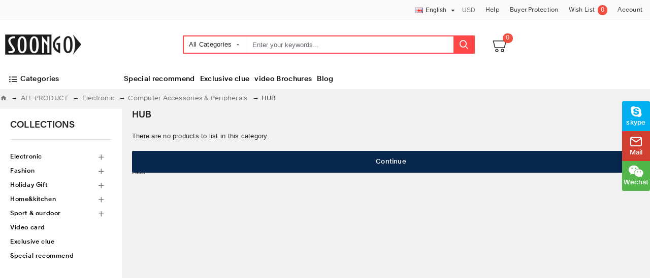

--- FILE ---
content_type: text/html; charset=utf-8
request_url: https://lxbest.com/hub.html
body_size: 39990
content:
<!DOCTYPE html>
<html dir="ltr" lang="en" class="desktop mac chrome chrome131 webkit oc30 is-guest store-0 skin-1 desktop-header-active mobile-sticky no-compare route-product-category category-65 layout-3 one-column column-left" data-jv="3.0.41" data-ov="3.0.3.1">
<head typeof="og:website">
<meta charset="UTF-8" />
<meta name="viewport" content="width=device-width, initial-scale=1.0">
<meta http-equiv="X-UA-Compatible" content="IE=edge">
<title>HUB</title>
<base href="https://lxbest.com/" />
<meta name="description" content="HUB" />
<meta name="keywords" content="HUB" />
<meta property="fb:app_id" content=""/>
<meta property="og:type" content="website"/>
<meta property="og:title" content="HUB"/>
<meta property="og:url" content="https://lxbest.com/hub.html"/>
<meta property="og:image" content="https://static.lxbest.com/image/cache/placeholder-600x315w.png"/>
<meta property="og:image:width" content="600"/>
<meta property="og:image:height" content="315"/>
<meta property="og:description" content="HUB"/>
<meta name="twitter:card" content="summary"/>
<meta name="twitter:title" content="HUB"/>
<meta name="twitter:image" content="https://static.lxbest.com/image/cache/placeholder-200x200.png"/>
<meta name="twitter:image:width" content="200"/>
<meta name="twitter:image:height" content="200"/>
<meta name="twitter:description" content="HUB"/>
<script>window['Journal'] = {"isPopup":false,"isPhone":false,"isTablet":false,"isDesktop":true,"filterUrlValuesSeparator":",","countdownDay":"Day","countdownHour":"Hour","countdownMin":"Min","countdownSec":"Sec","globalPageColumnLeftTabletStatus":false,"globalPageColumnRightTabletStatus":false,"scrollTop":true,"scrollToTop":true,"notificationHideAfter":"5000","quickviewPageStyleCloudZoomStatus":true,"quickviewPageStyleAdditionalImagesCarousel":true,"quickviewPageStyleAdditionalImagesHeightAdjustment":"5","quickviewPageStylePriceUpdate":true,"quickviewPageStyleOptionsSelect":"all","quickviewText":"Quickview","mobileHeaderOn":"tablet","subcategoriesCarouselStyleSpeed":"500","subcategoriesCarouselStyleAutoPlay":false,"subcategoriesCarouselStylePauseOnHover":true,"subcategoriesCarouselStyleDelay":"4000","subcategoriesCarouselStyleLoop":false,"productPageStyleImageCarouselStyleSpeed":"500","productPageStyleImageCarouselStyleAutoPlay":false,"productPageStyleImageCarouselStylePauseOnHover":true,"productPageStyleImageCarouselStyleDelay":"4000","productPageStyleImageCarouselStyleLoop":false,"productPageStyleCloudZoomStatus":true,"productPageStyleCloudZoomPosition":"inner","productPageStyleAdditionalImagesCarousel":true,"productPageStyleAdditionalImagesCarouselStyleSpeed":"500","productPageStyleAdditionalImagesCarouselStyleAutoPlay":false,"productPageStyleAdditionalImagesCarouselStylePauseOnHover":true,"productPageStyleAdditionalImagesCarouselStyleDelay":"4000","productPageStyleAdditionalImagesCarouselStyleLoop":false,"productPageStyleAdditionalImagesHeightAdjustment":"5","productPageStylePriceUpdate":true,"productPageStyleOptionsSelect":"all","infiniteScrollStatus":true,"infiniteScrollOffset":"4","infiniteScrollLoadPrev":"Load Previous Products","infiniteScrollLoadNext":"Load Next Products","infiniteScrollLoading":"Loading...","infiniteScrollNoneLeft":"You have reached the end of the list.","headerHeight":"96","headerCompactHeight":"60","mobileMenuOn":"","searchStyleSearchAutoSuggestStatus":true,"searchStyleSearchAutoSuggestDescription":true,"headerMiniSearchDisplay":"default","stickyStatus":false,"stickyFullHomePadding":false,"stickyFullwidth":true,"stickyAt":"","stickyHeight":"40","headerTopBarHeight":"40","topBarStatus":true,"headerType":"classic","headerMobileHeight":"60","headerMobileStickyStatus":true,"headerMobileTopBarVisibility":false,"headerMobileTopBarHeight":"35","checkoutUrl":"https:\/\/lxbest.com\/index.php?route=checkout\/checkout","columnsCount":1};</script>
<script>(function () {
	if (Journal['isPhone']) {
		return;
	}

	var wrappers = ['search', 'cart', 'cart-content', 'logo', 'language', 'currency'];
	var documentClassList = document.documentElement.classList;

	function extractClassList() {
		return ['desktop', 'tablet', 'phone', 'desktop-header-active', 'mobile-header-active', 'mobile-menu-active'].filter(function (cls) {
			return documentClassList.contains(cls);
		});
	}

	function mqr(mqls, listener) {
		Object.keys(mqls).forEach(function (k) {
			mqls[k].addListener(listener);
		});

		listener();
	}

	function mobileMenu() {
		console.warn('mobile menu!');

		var element = document.querySelector('#main-menu');
		var wrapper = document.querySelector('.mobile-main-menu-wrapper');

		if (element && wrapper) {
			wrapper.appendChild(element);
		}

		var main_menu = document.querySelector('.main-menu');

		if (main_menu) {
			main_menu.classList.add('accordion-menu');
		}

		document.querySelectorAll('.main-menu .dropdown-toggle').forEach(function (element) {
			element.classList.remove('dropdown-toggle');
			element.classList.add('collapse-toggle');
			element.removeAttribute('data-toggle');
		});

		document.querySelectorAll('.main-menu .dropdown-menu').forEach(function (element) {
			element.classList.remove('dropdown-menu');
			element.classList.remove('j-dropdown');
			element.classList.add('collapse');
		});
	}

	function desktopMenu() {
		console.warn('desktop menu!');

		var element = document.querySelector('#main-menu');
		var wrapper = document.querySelector('.desktop-main-menu-wrapper');

		if (element && wrapper) {
			wrapper.insertBefore(element, document.querySelector('#main-menu-2'));
		}

		var main_menu = document.querySelector('.main-menu');

		if (main_menu) {
			main_menu.classList.remove('accordion-menu');
		}

		document.querySelectorAll('.main-menu .collapse-toggle').forEach(function (element) {
			element.classList.add('dropdown-toggle');
			element.classList.remove('collapse-toggle');
			element.setAttribute('data-toggle', 'dropdown');
		});

		document.querySelectorAll('.main-menu .collapse').forEach(function (element) {
			element.classList.add('dropdown-menu');
			element.classList.add('j-dropdown');
			element.classList.remove('collapse');
		});

		document.body.classList.remove('mobile-wrapper-open');
	}

	function mobileHeader() {
		console.warn('mobile header!');

		Object.keys(wrappers).forEach(function (k) {
			var element = document.querySelector('#' + wrappers[k]);
			var wrapper = document.querySelector('.mobile-' + wrappers[k] + '-wrapper');

			if (element && wrapper) {
				wrapper.appendChild(element);
			}

			if (wrappers[k] === 'cart-content') {
				if (element) {
					element.classList.remove('j-dropdown');
					element.classList.remove('dropdown-menu');
				}
			}
		});

		var search = document.querySelector('#search');
		var cart = document.querySelector('#cart');

		if (search && (Journal['searchStyle'] === 'full')) {
			search.classList.remove('full-search');
			search.classList.add('mini-search');
		}

		if (cart && (Journal['cartStyle'] === 'full')) {
			cart.classList.remove('full-cart');
			cart.classList.add('mini-cart')
		}
	}

	function desktopHeader() {
		console.warn('desktop header!');

		Object.keys(wrappers).forEach(function (k) {
			var element = document.querySelector('#' + wrappers[k]);
			var wrapper = document.querySelector('.desktop-' + wrappers[k] + '-wrapper');

			if (wrappers[k] === 'cart-content') {
				if (element) {
					element.classList.add('j-dropdown');
					element.classList.add('dropdown-menu');
					document.querySelector('#cart').appendChild(element);
				}
			} else {
				if (element && wrapper) {
					wrapper.appendChild(element);
				}
			}
		});

		var search = document.querySelector('#search');
		var cart = document.querySelector('#cart');

		if (search && (Journal['searchStyle'] === 'full')) {
			search.classList.remove('mini-search');
			search.classList.add('full-search');
		}

		if (cart && (Journal['cartStyle'] === 'full')) {
			cart.classList.remove('mini-cart');
			cart.classList.add('full-cart');
		}

		documentClassList.remove('mobile-cart-content-container-open');
		documentClassList.remove('mobile-main-menu-container-open');
		documentClassList.remove('mobile-overlay');
	}

	function moveElements(classList) {
		if (classList.includes('mobile-header-active')) {
			mobileHeader();
			mobileMenu();
		} else if (classList.includes('mobile-menu-active')) {
			desktopHeader();
			mobileMenu();
		} else {
			desktopHeader();
			desktopMenu();
		}
	}

	var mqls = {
		phone: window.matchMedia('(max-width: 768px)'),
		tablet: window.matchMedia('(max-width: 1023px)'),
		menu: window.matchMedia('(max-width: ' + Journal['mobileMenuOn'] + 'px)')
	};

	mqr(mqls, function () {
		var oldClassList = extractClassList();

		if (Journal['isDesktop']) {
			if (mqls.phone.matches) {
				documentClassList.remove('desktop');
				documentClassList.remove('tablet');
				documentClassList.add('mobile');
				documentClassList.add('phone');
			} else if (mqls.tablet.matches) {
				documentClassList.remove('desktop');
				documentClassList.remove('phone');
				documentClassList.add('mobile');
				documentClassList.add('tablet');
			} else {
				documentClassList.remove('mobile');
				documentClassList.remove('phone');
				documentClassList.remove('tablet');
				documentClassList.add('desktop');
			}

			if (documentClassList.contains('phone') || (documentClassList.contains('tablet') && Journal['mobileHeaderOn'] === 'tablet')) {
				documentClassList.remove('desktop-header-active');
				documentClassList.add('mobile-header-active');
			} else {
				documentClassList.remove('mobile-header-active');
				documentClassList.add('desktop-header-active');
			}
		}

		if (documentClassList.contains('desktop-header-active') && mqls.menu.matches) {
			documentClassList.add('mobile-menu-active');
		} else {
			documentClassList.remove('mobile-menu-active');
		}

		var newClassList = extractClassList();

		if (oldClassList.join(' ') !== newClassList.join(' ')) {
			if (document.readyState === 'loading') {
				document.addEventListener('DOMContentLoaded', function () {
					moveElements(newClassList);
				});
			} else {
				moveElements(newClassList);
			}
		}
	});

})();

(function () {
	var cookies = {};
	var style = document.createElement('style');
	var documentClassList = document.documentElement.classList;

	document.head.appendChild(style);

	document.cookie.split('; ').forEach(function (c) {
		var cc = c.split('=');
		cookies[cc[0]] = cc[1];
	});

	if (Journal['popup']) {
		for (var i in Journal['popup']) {
			if (!cookies['p-' + Journal['popup'][i]['c']]) {
				documentClassList.add('popup-open');
				documentClassList.add('popup-center');
				break;
			}
		}
	}

	if (Journal['notification']) {
		for (var i in Journal['notification']) {
			if (cookies['n-' + Journal['notification'][i]['c']]) {
				style.sheet.insertRule('.module-notification-' + Journal['notification'][i]['m'] + '{ display:none }');
			}
		}
	}

	if (Journal['headerNotice']) {
		for (var i in Journal['headerNotice']) {
			if (cookies['hn-' + Journal['headerNotice'][i]['c']]) {
				style.sheet.insertRule('.module-header_notice-' + Journal['headerNotice'][i]['m'] + '{ display:none }');
			}
		}
	}

	if (Journal['layoutNotice']) {
		for (var i in Journal['layoutNotice']) {
			if (cookies['ln-' + Journal['layoutNotice'][i]['c']]) {
				style.sheet.insertRule('.module-layout_notice-' + Journal['layoutNotice'][i]['m'] + '{ display:none }');
			}
		}
	}
})();
</script>
<link href="https://static.lxbest.com/catalog/view/javascript/bootstrap/css/bootstrap.min.css?v=3.0.41" type="text/css" rel="stylesheet" media="all" />
<link href="https://static.lxbest.com/catalog/view/javascript/font-awesome/css/font-awesome.min.css?v=3.0.41" type="text/css" rel="stylesheet" media="all" />
<link href="https://static.lxbest.com/catalog/view/theme/journal3/icons/style.minimal.css?v=3.0.41" type="text/css" rel="stylesheet" media="all" />
<link href="https://static.lxbest.com/catalog/view/theme/journal3/lib/swiper/swiper.min.css?v=3.0.41" type="text/css" rel="stylesheet" media="all" />
<link href="https://static.lxbest.com/catalog/view/theme/journal3/stylesheet/style.css?v=3.0.41" type="text/css" rel="stylesheet" media="all" />

        <!-- Microdata -->
<script type="application/ld+json">{"@context":"http:\/\/schema.org","@type":"BreadcrumbList","itemListElement":[{"@type":"ListItem","position":1,"item":{"@id":"https:\/\/lxbest.com","name":"Lxbest"}},{"@type":"ListItem","position":2,"item":{"@id":"https:\/\/lxbest.com\/all-product.html","name":"ALL PRODUCT"}},{"@type":"ListItem","position":3,"item":{"@id":"https:\/\/lxbest.com\/electronic.html","name":"Electronic"}},{"@type":"ListItem","position":4,"item":{"@id":"https:\/\/lxbest.com\/computer-accessories-and-peripherals.html","name":"Computer Accessories &amp; Peripherals"}}]}</script>

<link rel="alternate" href="https://lxbest.com/hub.html" hreflang="en-gb"/>
<link rel="alternate" href="https://lxbest.com/Zh/hub-zh-cn.html" hreflang="zh-cn"/>
<link rel="alternate" href="https://lxbest.com/Es/hub-es-es.html" hreflang="es-es"/>
<link rel="alternate" href="https://lxbest.com/De/hub-de-de.html" hreflang="de-de"/>
<!-- Opengraph -->
<meta property="fb:app_id" content="459719861236091"/>
<meta property="og:type" content="article"/>
<meta property="og:title" content="HUB"/>
<meta property="og:url" content="https://lxbest.com/hub.html"/>
<meta property="og:image" content=""/>
<meta property="og:description" content="HUB"/>



      
<link href="https://lxbest.com/hub.html" rel="canonical" />
<link href="https://lxbest.com/image/catalog/sysimg/icon_32x32.png" rel="icon" />
<!-- Global site tag (gtag.js) - Google Analytics -->
<script async src="https://www.googletagmanager.com/gtag/js?id=UA-81846533-6"></script>
<script>
  window.dataLayer = window.dataLayer || [];
  function gtag(){dataLayer.push(arguments);}
  gtag('js', new Date());

  gtag('config', 'UA-81846533-6');
</script>
<style>
.blog-post .post-details .post-stats{white-space:nowrap;overflow-x:auto;overflow-y:hidden;-webkit-overflow-scrolling:touch;;margin-top:10px;margin-bottom:20px}.blog-post .post-details .post-stats .p-category{flex-wrap:nowrap;display:inline-flex}.mobile .blog-post .post-details .post-stats{overflow-x:scroll}.blog-post .post-details .post-stats::-webkit-scrollbar{-webkit-appearance:none;height:1px;height:5px;width:5px}.blog-post .post-details .post-stats::-webkit-scrollbar-track{background-color:white}.blog-post .post-details .post-stats::-webkit-scrollbar-thumb{background-color:#999}.blog-post .post-details .post-stats .p-posted{display:inline-flex}.blog-post .post-details .post-stats .p-author{display:inline-flex}.blog-post .post-details .post-stats .p-date{display:inline-flex}.p-date-image{margin:5px}.blog-post .post-details .post-stats .p-comment{display:inline-flex}.blog-post .post-details .post-stats .p-view{display:inline-flex}.post-stats .p-category::before{left:-3px}.post-content>p{margin-bottom:10px}.post-content{font-family:Clarkson-400;font-size:15px;color:rgba(118,118,118,1);font-weight:400;letter-spacing:0.2295px;line-height:20px;column-count:initial;column-gap:20px;column-rule-style:none}.post-image{display:block;text-align:left;float:none}.blog-post
.tags{margin-top:15px;margin-bottom:15px;justify-content:flex-start;font-family:Clarkson-500;font-size:13px;color:rgba(34, 34, 34, 1);justify-content:flex-start}.blog-post .tags a, .blog-post .tags-title{margin-right:8px;margin-bottom:8px}.blog-post .tags
b{display:inline;font-family:Clarkson-400;font-size:14px;color:rgba(118, 118, 118, 1);line-height:18px}.blog-post .tags
a{border-radius:10px;padding-left:3px;font-family:Clarkson-400;font-size:13px;color:rgba(118,118,118,1)}.post-comment{padding-bottom:30px}.post-reply{padding-top:20px}.user-avatar{display:block;margin-right:20px;margin-bottom:10px}.module-blog_comments .side-image{display:block}.post-comment .user-name{font-size:18px;font-weight:700}.post-comment .user-data
div{font-size:12px}.post-comment .user-date::before{content:'\e916' !important;font-family:icomoon !important}.post-comment .user-data .user-date{display:inline-flex}.post-comment .user-data .user-time{display:inline-flex}.comment-form .form-group:not(.required){display:none}.user-data .user-site{display:none}.main-posts.post-grid .post-layout.swiper-slide{margin-right:0px;width:calc((100% - 0 * 0px) / 1 - 0.01px)}.main-posts.post-grid .post-layout:not(.swiper-slide){padding:0px;width:calc(100% / 1 - 0.01px)}.one-column #content .main-posts.post-grid .post-layout.swiper-slide{margin-right:20px;width:calc((100% - 1 * 20px) / 2 - 0.01px)}.one-column #content .main-posts.post-grid .post-layout:not(.swiper-slide){padding:10px;width:calc(100% / 2 - 0.01px)}.two-column #content .main-posts.post-grid .post-layout.swiper-slide{margin-right:0px;width:calc((100% - 0 * 0px) / 1 - 0.01px)}.two-column #content .main-posts.post-grid .post-layout:not(.swiper-slide){padding:0px;width:calc(100% / 1 - 0.01px)}.side-column .main-posts.post-grid .post-layout.swiper-slide{margin-right:0px;width:calc((100% - 0 * 0px) / 1 - 0.01px)}.side-column .main-posts.post-grid .post-layout:not(.swiper-slide){padding:0px;width:calc(100% / 1 - 0.01px)}.main-posts.post-grid{margin-left:-10px}.post-grid .post-thumb:hover .image
img{transform:scale(1.15)}.post-grid .post-thumb
.caption{position:relative;bottom:auto;width:auto}.post-grid .post-thumb
.name{display:flex;width:auto;margin-left:auto;margin-right:auto;justify-content:flex-start;margin-left:0;margin-right:auto;margin-top:15px;margin-bottom:10px}.post-grid .post-thumb .name
a{white-space:normal;overflow:visible;text-overflow:initial;font-family:Clarkson-500;font-size:17px;color:rgba(34, 34, 34, 1);font-weight:400;letter-spacing:0.2295px;line-height:21px}.post-grid .post-thumb
.description{display:block;font-family:Clarkson-400;font-size:13px;color:rgba(118, 118, 118, 1);letter-spacing:0.3px;line-height:15px}.post-grid .post-thumb .button-group{display:flex;justify-content:flex-start;padding-top:20px}.post-grid .post-thumb .btn-read-more::before{display:inline-block}.post-grid .post-thumb .btn-read-more::after{display:inline-block;content:'\e5c8' !important;font-family:icomoon !important}.post-grid .post-thumb .btn-read-more .btn-text{display:inline-block;padding:0
.4em}.post-grid .post-thumb .btn-read-more.btn, .post-grid .post-thumb .btn-read-more.btn:visited{font-size:13px;color:rgba(105, 105, 115, 1)}.post-grid .post-thumb .btn-read-more.btn:hover{color:rgba(255, 255, 255, 1) !important;background:rgba(8, 39, 77, 1) !important}.post-grid .post-thumb .btn-read-more.btn:active, .post-grid .post-thumb .btn-read-more.btn:hover:active, .post-grid .post-thumb .btn-read-more.btn:focus:active{color:rgba(255, 255, 255, 1) !important}.post-grid .post-thumb .btn-read-more.btn:focus{color:rgba(255, 255, 255, 1) !important}.post-grid .post-thumb .btn-read-more.btn{background:none;border-width:1px;border-style:solid;border-color:rgba(105, 105, 115, 1);padding:12px;padding-right:15px;padding-left:15px}.post-grid .post-thumb .btn-read-more.btn.btn.disabled::after{font-size:20px}.post-grid .post-thumb .post-stats{display:flex;color:rgba(51, 51, 51, 1);justify-content:flex-start;position:absolute;transform:translateY(-100%);width:100%;background:rgba(255, 255, 255, 0.7);padding:7px;padding-left:12px}.post-grid .post-thumb .post-stats .p-author::before{content:'\e9a6' !important;font-family:icomoon !important;font-size:15px}.post-grid .post-thumb .post-stats .p-date::before{font-size:15px}.post-grid .post-thumb .post-stats .p-comment::before{font-size:15px}.post-grid .post-thumb .post-stats .p-author{display:flex}.post-grid .post-thumb .p-date{display:flex}.post-grid .post-thumb .post-stats .p-comment{display:flex}.post-grid .post-thumb .post-stats .p-view{display:flex}.post-grid .post-thumb .post-stats .p-view::before{font-size:15px}.post-grid .post-thumb .p-date-image{font-family:Clarkson-500;font-size:13px;color:rgba(255, 255, 255, 1);text-transform:uppercase;background:rgba(95, 91, 179, 1);background-image:linear-gradient(to right, #ff758c 0%, #ff7eb3 100%)}.post-grid .post-thumb .p-date-image
i{color:rgba(255, 255, 255, 1)}.blog-feed
span{display:block}.blog-feed{display:inline-flex}.blog-feed::before{content:'\f143' !important;font-family:icomoon !important}.countdown{font-size:16px;color:rgba(255, 255, 255, 1);background:rgba(143, 157, 166, 1);border-radius:2px}.countdown div
span{color:rgba(230,230,230,1)}.countdown>div{border-style:solid;border-color:rgba(139, 145, 152, 1)}.boxed-layout .site-wrapper{overflow:hidden}.wrapper, .mega-menu-content, .site-wrapper > .container, .grid-cols,.desktop-header-active .is-sticky .header .desktop-main-menu-wrapper,.desktop-header-active .is-sticky .sticky-fullwidth-bg,.boxed-layout .site-wrapper, .breadcrumb, .title-wrapper, .page-title > span,.desktop-header-active .header .top-bar,.desktop-header-active .header .mid-bar,.desktop-main-menu-wrapper{max-width:1280px}.desktop-main-menu-wrapper .main-menu>.j-menu>.first-dropdown::before{transform:translateX(calc(0px - (100vw - 1280px) / 2))}html[dir='rtl'] .desktop-main-menu-wrapper .main-menu>.j-menu>.first-dropdown::before{transform:none;right:calc(0px - (100vw - 1280px) / 2)}.desktop-main-menu-wrapper .main-menu>.j-menu>.first-dropdown.mega-custom::before{transform:translateX(calc(0px - (200vw - 1280px) / 2))}html[dir='rtl'] .desktop-main-menu-wrapper .main-menu>.j-menu>.first-dropdown.mega-custom::before{transform:none;right:calc(0px - (200vw - 1280px) / 2)}.site-wrapper>.container>.row{padding-top:39px;padding-bottom:80px}#content{padding-left:20px}.side-column{max-width:260px;padding-right:20px}.one-column
#content{max-width:calc(100% - 260px)}.two-column
#content{max-width:calc(100% - 260px * 2)}#column-right{padding:20px;padding-top:0px;padding-right:0px}.page-title{display:block}.dropdown.dropdown .j-menu .dropdown>a>.count-badge{margin-right:0}.dropdown.dropdown .j-menu .dropdown>a>.count-badge+.open-menu+.menu-label{margin-left:7px}.dropdown.dropdown .j-menu .dropdown>a::after{display:block}.dropdown.dropdown .j-menu>li>a{font-family:Clarkson-400;font-size:13px;color:rgba(0, 0, 0, 1);font-weight:400;background:rgba(255, 255, 255, 1);padding:7px;padding-left:15px}.dropdown.dropdown .j-menu .links-text{white-space:normal;overflow:visible;text-overflow:initial}.dropdown.dropdown .j-menu>li>a::before{min-width:20px;font-size:18px}.dropdown.dropdown .j-menu > li > a, .dropdown.dropdown.accordion-menu .menu-item > a + div, .dropdown.dropdown .accordion-menu .menu-item>a+div{border-style:none}.dropdown.dropdown .j-menu a .count-badge{display:none;position:relative}.dropdown.dropdown:not(.mega-menu) .j-dropdown{min-width:200px}.dropdown.dropdown:not(.mega-menu) .j-menu{box-shadow:0 0 10px rgba(0, 0, 0, 0.05)}.dropdown.dropdown .j-dropdown::before{display:none;border-bottom-color:rgba(245,245,245,1);margin-left:15px;margin-top:-20px}legend{font-family:Clarkson-500;font-size:18px;color:rgba(34,34,34,1);font-weight:400;text-transform:uppercase;line-height:25px;margin-bottom:20px;white-space:normal;overflow:visible;text-overflow:initial}.title{font-size:15px;border-width:0px;padding:0px;white-space:normal;overflow:visible;text-overflow:initial}.title::after{display:none}.title.page-title>span::after{display:none}html:not(.popup) .page-title{font-family:Clarkson-500;font-size:18px;color:rgba(34,34,34,1);font-weight:400;text-transform:uppercase;line-height:25px;margin-bottom:20px;white-space:normal;overflow:visible;text-overflow:initial}.grid-col::before{display:none !important}.title.module-title{font-family:Clarkson-500;font-size:18px;color:rgba(34, 34, 34, 1);font-weight:400;text-transform:uppercase;line-height:25px;margin-bottom:20px;white-space:normal;overflow:visible;text-overflow:initial}.side-column .title.module-title{font-family:Clarkson-500;font-size:18px;color:rgba(34,34,34,1);font-weight:400;text-transform:uppercase;line-height:25px;margin-bottom:20px;white-space:normal;overflow:visible;text-overflow:initial}.btn,.btn:visited{font-size:13px;color:rgba(255,255,255,1)}.btn:hover{color:rgba(255, 255, 255, 1) !important;background:rgba(239, 80, 66, 1) !important}.btn:active,.btn:hover:active,.btn:focus:active{color:rgba(255, 255, 255, 1) !important}.btn:focus{color:rgba(255, 255, 255, 1) !important}.btn{background:rgba(8, 39, 77, 1);border-width:1px;padding:15px;padding-right:20px;padding-left:20px;border-radius:2px !important}.btn.btn.disabled::after{font-size:20px}.buttons{margin-top:20px;font-size:12px}.buttons .pull-right .btn, .buttons .pull-right .btn:visited{font-size:13px;color:rgba(255, 255, 255, 1)}.buttons .pull-right .btn:hover{color:rgba(255, 255, 255, 1) !important;background:rgba(239, 80, 66, 1) !important}.buttons .pull-right .btn:active, .buttons .pull-right .btn:hover:active, .buttons .pull-right .btn:focus:active{color:rgba(255, 255, 255, 1) !important}.buttons .pull-right .btn:focus{color:rgba(255, 255, 255, 1) !important}.buttons .pull-right
.btn{background:rgba(8, 39, 77, 1);border-width:1px;padding:15px;padding-right:20px;padding-left:20px;border-radius:2px !important}.buttons .pull-right .btn.btn.disabled::after{font-size:20px}.buttons .pull-left
.btn{background:rgba(239, 80, 66, 1)}.buttons .pull-left .btn:hover{background:rgba(8, 39, 77, 1) !important}.buttons .pull-left .btn.btn.disabled::after{font-size:20px}.buttons>div{flex:1;width:auto;flex-basis:0}.buttons > div
.btn{width:100%}.buttons .pull-left{margin-right:0}.buttons>div+div{padding-left:20px}.buttons .pull-right:only-child{flex:1;margin:0
0 0 auto}.buttons .pull-right:only-child
.btn{width:100%}.buttons input+.btn{margin-top:5px}.buttons input[type=checkbox]{margin-right:7px !important;margin-left:3px !important}.tags{margin-top:15px;justify-content:center;font-family:Clarkson-500;font-size:13px;color:rgba(34, 34, 34, 1)}.tags a,.tags-title{margin-right:8px;margin-bottom:8px}.tags
b{display:none;font-family:Clarkson-400;font-size:12px;color:rgba(118, 118, 118, 1);line-height:18px}.tags
a{border-radius:10px;padding-left:3px;font-family:Clarkson-400;font-size:13px;color:rgba(118,118,118,1)}.nav-tabs>li>a,.nav-tabs>li.active>a,.nav-tabs>li.active>a:hover,.nav-tabs>li.active>a:focus{font-family:Clarkson-500;font-size:14px;color:rgba(0, 0, 0, 1)}.desktop .nav-tabs>li:hover>a,.nav-tabs>li.active>a{color:rgba(255,174,0,1)}.nav-tabs>li.active>a,.nav-tabs>li.active>a:hover,.nav-tabs>li.active>a:focus{color:rgba(255,174,0,1)}.nav-tabs>li{border-width:0;border-bottom-width:2px;border-style:solid;border-color:rgba(0, 0, 0, 0);flex-grow:0}.desktop .nav-tabs>li:hover{border-color:rgba(255,174,0,1)}.nav-tabs>li.active{border-color:rgba(255,174,0,1)}.nav-tabs>li.active::after{display:none}.nav-tabs>li>a{justify-content:center;white-space:nowrap;padding:0px;padding-bottom:10px}.nav-tabs>li>a::before{font-size:18px}.nav-tabs{display:flex;justify-content:flex-start;flex-wrap:nowrap;overflow-x:auto;overflow-y:hidden;min-width:50px}.nav-tabs>li:not(:last-child){margin-right:20px}.mobile .nav-tabs{overflow-x:scroll}.nav-tabs::-webkit-scrollbar{-webkit-appearance:none;height:1px;height:2px;width:2px}.nav-tabs::-webkit-scrollbar-track{background-color:white;background-color:rgba(238,238,238,1)}.nav-tabs::-webkit-scrollbar-thumb{background-color:#999;background-color:rgba(255,174,0,1)}.tab-container::before{display:none}.tab-content{padding-top:20px}.tab-container{display:block}.tab-container .nav-tabs{flex-direction:row}.alert{margin-bottom:20px}.breadcrumb{display:block !important;text-align:left;background:rgba(247,247,247,1);padding:10px;padding-top:30px;padding-bottom:30px;padding-left:0px;white-space:normal;-webkit-overflow-scrolling:touch}.breadcrumb::before{background:rgba(247, 247, 247, 1)}.breadcrumb li:first-of-type a i::before{content:'\e88a' !important;font-family:icomoon !important}.breadcrumb
a{font-family:Clarkson-400;font-size:13px;color:rgba(118, 118, 118, 1)}.breadcrumb li:last-of-type
a{font-family:Clarkson-400;font-size:13px;color:rgba(51,51,51,1)}.breadcrumb>li+li:before{content:'→';color:rgba(37, 37, 37, 1);top:-1px}.mobile
.breadcrumb{overflow-x:visible}.breadcrumb::-webkit-scrollbar{-webkit-appearance:initial;height:1px;height:1px;width:1px}.breadcrumb::-webkit-scrollbar-track{background-color:white}.breadcrumb::-webkit-scrollbar-thumb{background-color:#999}.panel-group .panel-heading a::before{content:'\eba0' !important;font-family:icomoon !important;font-size:15px;color:rgba(51, 51, 51, 1);order:10}.panel-group .panel-active .panel-heading a::before{content:'\eb85' !important;font-family:icomoon !important;font-size:15px}.panel-group .panel-heading
a{justify-content:space-between;font-family:Clarkson-500;font-size:13px;color:rgba(105, 105, 115, 1);padding:15px;padding-right:5px;padding-left:0px}.panel-group .panel-heading:hover
a{color:rgba(239, 80, 66, 1)}.panel-group .panel-heading{border-width:0;border-top-width:1px;border-style:solid;border-color:rgba(229, 229, 229, 1)}.panel-group .panel:first-child .panel-heading{border-width:0px}body{font-family:Clarkson-400;font-size:13px;color:rgba(37, 37, 37, 1);letter-spacing:0.2295px}body h1, body h2, body h3, body h4, body h5, body
h6{font-family:Clarkson-500;font-size:15px;color:rgba(0, 0, 0, 1);letter-spacing:0.2295px}body
a{font-family:Clarkson-500;color:rgba(0, 0, 0, 1);font-weight:400;letter-spacing:0.2295px}body a:hover{color:rgba(255, 174, 0, 1)}body
p{margin-bottom:10px}body
em{color:rgba(114, 118, 132, 1)}body
h1{margin-bottom:20px}body
h2{margin-bottom:15px}body
h3{margin-bottom:15px}body
h4{font-family:Clarkson-400;font-size:13px;color:rgba(37, 37, 37, 1);font-weight:400;letter-spacing:0.6px;margin-bottom:15px}body
h5{font-size:22px;color:rgba(118, 118, 118, 1);margin-bottom:20px}body
h6{font-size:14px;color:rgba(255, 255, 255, 1);background:rgba(208, 30, 36, 1);padding:5px;padding-right:8px;padding-left:8px;margin-bottom:10px}body
blockquote{font-family:Clarkson-400;font-size:15px;color:rgba(118, 118, 118, 1);padding-top:15px;padding-bottom:15px;margin-top:20px;margin-bottom:20px;border-width:0;border-top-width:1px;border-bottom-width:1px;border-style:solid;border-color:rgba(245, 245, 245, 1);float:none;display:block;max-width:500px}body blockquote::before{margin-left:auto;margin-right:auto;float:left;content:'\e98f' !important;font-family:icomoon !important;font-size:45px;color:rgba(114, 118, 132, 1)}body
hr{overflow:visible}body .video-responsive{float:none}.count-badge{font-family:Clarkson-400;font-size:12px;color:rgba(255,255,255,1);font-weight:400;background:rgba(239,80,66,1);border-radius:50%}.count-zero{display:inline-flex}.tooltip-inner{font-family:Clarkson-400;font-size:12px;color:rgba(255, 255, 255, 1);background:rgba(255, 174, 0, 1);border-radius:3px;box-shadow:0 0 10px rgba(0, 0, 0, 0.05)}.tooltip.top .tooltip-arrow{border-top-color:rgba(255, 174, 0, 1)}.tooltip.right .tooltip-arrow{border-right-color:rgba(255, 174, 0, 1)}.tooltip.bottom .tooltip-arrow{border-bottom-color:rgba(255, 174, 0, 1)}.tooltip.left .tooltip-arrow{border-left-color:rgba(255, 174, 0, 1)}table
td{font-size:13px;color:rgba(51, 51, 51, 1);background:rgba(255, 255, 255, 1);padding:12px
!important}table thead
td{background:rgba(245, 245, 245, 1)}table thead td, table thead
th{border-width:0 !important;border-top-width:00px !important;border-bottom-width:0px !important;border-style:solid !important;border-color:rgba(229, 229, 229, 1) !important}table tfoot
td{font-size:12px;background:rgba(245, 245, 245, 1)}table tfoot td, table tfoot
th{border-width:0 !important;border-top-width:0px !important;border-style:solid !important;border-color:rgba(229, 229, 229, 1) !important}.table-responsive{border-width:0px;border-style:solid;border-color:rgba(229,229,229,1)}.table-responsive>table{border-width:0px !important}.table-responsive::-webkit-scrollbar-thumb{background-color:rgba(255,174,0,1)}.table-responsive::-webkit-scrollbar-track{background-color:rgba(229,229,229,1)}.table-responsive::-webkit-scrollbar{height:2px;width:2px}.has-error{color:rgba(239, 80, 66, 1) !important}.form-group .control-label{max-width:9999px;padding-bottom:2px;justify-content:flex-start}.has-error .form-control{border-color:rgba(239, 80, 66, 1) !important}.required .control-label::after, .required .control-label+div::before{color:rgba(143,157,166,1)}.form-group{margin-bottom:5px}.required.has-error .control-label::after, .required.has-error .control-label+div::before{color:rgba(239, 80, 66, 1) !important}input.form-control{font-size:13px !important;background:rgba(255, 255, 255, 1) !important;border-width:1px !important;border-style:solid !important;border-color:rgba(229, 229, 229, 1) !important;border-radius:2px !important}textarea.form-control{font-size:13px !important;background:rgba(255, 255, 255, 1) !important;border-width:1px !important;border-style:solid !important;border-color:rgba(229, 229, 229, 1) !important;border-radius:2px !important}select.form-control{font-size:13px !important;background:rgba(255, 255, 255, 1) !important;border-width:1px !important;border-style:solid !important;border-color:rgba(229, 229, 229, 1) !important;border-radius:2px !important;max-width:200px}.radio{width:100%}.checkbox{width:100%}.input-group .input-group-btn .btn, .input-group .input-group-btn .btn:visited{font-size:13px;color:rgba(255, 255, 255, 1)}.input-group .input-group-btn .btn:hover{color:rgba(255, 255, 255, 1) !important;background:rgba(239, 80, 66, 1) !important}.input-group .input-group-btn .btn:active, .input-group .input-group-btn .btn:hover:active, .input-group .input-group-btn .btn:focus:active{color:rgba(255, 255, 255, 1) !important}.input-group .input-group-btn .btn:focus{color:rgba(255, 255, 255, 1) !important}.input-group .input-group-btn
.btn{background:rgba(8, 39, 77, 1);border-width:1px;padding:15px;padding-right:20px;padding-left:20px;border-radius:2px !important;min-width:35px;min-height:35px;margin-left:5px}.input-group .input-group-btn .btn.btn.disabled::after{font-size:20px}.product-option-file .btn i::before{content:'\ebd8' !important;font-family:icomoon !important}.stepper input.form-control{background:rgba(255, 255, 255, 1) !important;border-width:0px !important}.stepper{width:50px;height:36px;border-style:solid;border-color:rgba(143, 157, 166, 1);border-radius:2px}.stepper span
i{color:rgba(105,105,115,1);background-color:rgba(238,238,238,1)}.pagination-results{font-size:13px;margin-top:20px;justify-content:flex-start}.pagination-results .text-right{display:block}.pagination>li{background:rgba(248,248,248,1)}.pagination>li>a,.pagination>li>span{padding:5px;padding-right:6px;padding-left:6px}.pagination > li:first-child a::before, .pagination > li:last-child a::before{content:'\e940' !important;font-family:icomoon !important}.pagination > li .prev::before, .pagination > li .next::before{content:'\e93e' !important;font-family:icomoon !important}.pagination>li:not(:first-of-type){margin-left:5px}.rating .fa-stack{font-size:13px;width:1.2em}.rating .fa-star, .rating .fa-star+.fa-star-o{color:rgba(255,193,0,1)}.popup-inner-body{max-height:calc(100vh - 50px * 2)}.popup-container{max-width:calc(100% - 20px * 2)}.popup-bg{background:rgba(0,0,0,0.7)}.popup-body,.popup{background:rgba(255, 255, 255, 1)}.popup-content, .popup .site-wrapper{padding:20px}.popup-body{box-shadow:none}.popup-container .popup-close::before{content:'\e5cd' !important;font-family:icomoon !important;font-size:18px}.popup-close{width:30px;height:30px;margin-top:25px}.popup-container>.btn,.popup-container>.btn:visited{font-size:13px;color:rgba(139,145,152,1)}.popup-container>.btn:hover{color:rgba(255, 174, 0, 1) !important;background:none !important}.popup-container>.btn:active,.popup-container>.btn:hover:active,.popup-container>.btn:focus:active{color:rgba(255, 174, 0, 1) !important}.popup-container>.btn:focus{color:rgba(255, 174, 0, 1) !important}.popup-container>.btn{background:none;padding:0px;box-shadow:none;border-radius:0px !important}.popup-container>.btn.btn.disabled::after{font-size:20px}.scroll-top i::before{content:'\f176' !important;font-family:icomoon !important;font-size:42px;color:rgba(255,255,255,1);background:rgba(70,104,197,0.8);padding:10px}.scroll-top{left:auto;right:10px;transform:translateX(0);;margin-bottom:200px}.journal-loading > i::before, .ias-spinner > i::before, .lg-outer .lg-item::after,.btn.disabled::after{content:'\e92f' !important;font-family:icomoon !important}.journal-loading > .fa-spin, .lg-outer .lg-item::after,.btn.disabled::after{animation:fa-spin infinite linear;;animation-duration:1500ms}.btn-cart::before,.fa-shopping-cart::before{content:'\e9bf' !important;font-family:icomoon !important}.btn-wishlist::before{content:'\eb67' !important;font-family:icomoon !important}.btn-compare::before,.compare-btn::before{content:'\eab6' !important;font-family:icomoon !important}.fa-refresh::before{content:'\f021' !important;font-family:icomoon !important}.fa-times-circle::before,.fa-times::before,.reset-filter::before,.notification-close::before,.popup-close::before,.hn-close::before{content:'\f057' !important;font-family:icomoon !important}.p-author::before{content:'\eadc' !important;font-family:icomoon !important}.p-date::before{content:'\f133' !important;font-family:icomoon !important}.p-time::before{content:'\eb29' !important;font-family:icomoon !important}.p-comment::before{content:'\f27a' !important;font-family:icomoon !important}.p-view::before{content:'\f06e' !important;font-family:icomoon !important}.p-category::before{content:'\f022' !important;font-family:icomoon !important}.user-site::before{content:'\e321' !important;font-family:icomoon !important;left:-1px}.desktop ::-webkit-scrollbar{width:10px}.desktop ::-webkit-scrollbar-track{background:rgba(238, 238, 238, 1)}.desktop ::-webkit-scrollbar-thumb{background:rgba(255,174,0,1);border-width:2px;border-style:solid;border-color:rgba(245,245,245,1);border-radius:10px}.expand-content{max-height:70px}.block-expand.btn,.block-expand.btn:visited{font-family:Clarkson-400;font-size:12px}.block-expand.btn{padding:4px;padding-right:7px;padding-left:7px;min-width:20px;min-height:20px}.block-expand.btn.btn.disabled::after{font-size:20px}.block-expand::after{content:'Show More'}.block-expanded .block-expand::after{content:'Show Less'}.block-expand::before{content:'\f107' !important;font-family:icomoon !important;font-size:15px;left:-3px;top:-1px}.block-expanded .block-expand::before{content:'\f106' !important;font-family:icomoon !important;font-size:15px}.block-expand-overlay{background:linear-gradient(to bottom, transparent, rgba(248, 248, 248, 1))}.safari .block-expand-overlay{background:linear-gradient(to bottom, rgba(255,255,255,0), rgba(248, 248, 248, 1))}.iphone .block-expand-overlay{background:linear-gradient(to bottom, rgba(255,255,255,0), rgba(248, 248, 248, 1))}.ipad .block-expand-overlay{background:linear-gradient(to bottom,rgba(255,255,255,0),rgba(248,248,248,1))}.old-browser{background:rgba(255,255,0,1)}.notification-cart.notification{max-width:400px;margin:20px;padding:20px;background:rgba(255, 255, 255, 1);border-radius:2px;box-shadow:0 23px 76px -19px rgba(0, 0, 0, 0.2);color:rgba(139, 145, 152, 1)}.notification-cart .notification-close{display:block;width:25px;height:25px;margin-right:5px;margin-top:5px}.notification-cart .notification-close::before{content:'\e5cd' !important;font-family:icomoon !important;font-size:20px}.notification-cart .btn.notification-close{border-radius:7px !important}.notification-cart .notification-close.btn, .notification-cart .notification-close.btn:visited{font-size:13px;color:rgba(139, 145, 152, 1)}.notification-cart .notification-close.btn:hover{color:rgba(255, 174, 0, 1) !important;background:none !important}.notification-cart .notification-close.btn:active, .notification-cart .notification-close.btn:hover:active, .notification-cart .notification-close.btn:focus:active{color:rgba(255, 174, 0, 1) !important}.notification-cart .notification-close.btn:focus{color:rgba(255, 174, 0, 1) !important}.notification-cart .notification-close.btn{background:none;padding:0px;box-shadow:none;border-radius:0px !important}.notification-cart .notification-close.btn.btn.disabled::after{font-size:20px}.notification-cart
img{display:block;margin-right:10px;margin-bottom:10px}.notification-cart .notification-title{font-family:Clarkson-500;font-size:15px;color:rgba(51, 51, 51, 1);font-weight:400;letter-spacing:0.2295px;line-height:21px}.notification-cart .notification-buttons{display:flex;padding:10px;margin:-10px;margin-top:5px}.notification-cart .notification-view-cart{display:inline-flex;flex-grow:1}.notification-cart .notification-view-cart::before{content:none !important}.notification-cart .notification-checkout{display:inline-flex;flex-grow:1;margin-left:10px}.notification-wishlist.notification{max-width:400px;margin:20px;padding:20px;background:rgba(255, 255, 255, 1);border-radius:2px;box-shadow:0 23px 76px -19px rgba(0, 0, 0, 0.2);color:rgba(139, 145, 152, 1)}.notification-wishlist .notification-close{display:block;width:25px;height:25px;margin-right:5px;margin-top:5px}.notification-wishlist .notification-close::before{content:'\e5cd' !important;font-family:icomoon !important;font-size:20px}.notification-wishlist .btn.notification-close{border-radius:7px !important}.notification-wishlist .notification-close.btn, .notification-wishlist .notification-close.btn:visited{font-size:13px;color:rgba(139, 145, 152, 1)}.notification-wishlist .notification-close.btn:hover{color:rgba(255, 174, 0, 1) !important;background:none !important}.notification-wishlist .notification-close.btn:active, .notification-wishlist .notification-close.btn:hover:active, .notification-wishlist .notification-close.btn:focus:active{color:rgba(255, 174, 0, 1) !important}.notification-wishlist .notification-close.btn:focus{color:rgba(255, 174, 0, 1) !important}.notification-wishlist .notification-close.btn{background:none;padding:0px;box-shadow:none;border-radius:0px !important}.notification-wishlist .notification-close.btn.btn.disabled::after{font-size:20px}.notification-wishlist
img{display:block;margin-right:10px;margin-bottom:10px}.notification-wishlist .notification-title{font-family:Clarkson-500;font-size:15px;color:rgba(51, 51, 51, 1);font-weight:400;letter-spacing:0.2295px;line-height:21px}.notification-wishlist .notification-buttons{display:flex;padding:10px;margin:-10px;margin-top:5px}.notification-wishlist .notification-view-cart{display:inline-flex;flex-grow:1}.notification-wishlist .notification-view-cart::before{content:none !important}.notification-wishlist .notification-checkout{display:inline-flex;flex-grow:1;margin-left:10px}.notification-compare.notification{max-width:400px;margin:20px;padding:20px;background:rgba(255, 255, 255, 1);border-radius:2px;box-shadow:0 23px 76px -19px rgba(0, 0, 0, 0.2);color:rgba(139, 145, 152, 1)}.notification-compare .notification-close{display:block;width:25px;height:25px;margin-right:5px;margin-top:5px}.notification-compare .notification-close::before{content:'\e5cd' !important;font-family:icomoon !important;font-size:20px}.notification-compare .btn.notification-close{border-radius:7px !important}.notification-compare .notification-close.btn, .notification-compare .notification-close.btn:visited{font-size:13px;color:rgba(139, 145, 152, 1)}.notification-compare .notification-close.btn:hover{color:rgba(255, 174, 0, 1) !important;background:none !important}.notification-compare .notification-close.btn:active, .notification-compare .notification-close.btn:hover:active, .notification-compare .notification-close.btn:focus:active{color:rgba(255, 174, 0, 1) !important}.notification-compare .notification-close.btn:focus{color:rgba(255, 174, 0, 1) !important}.notification-compare .notification-close.btn{background:none;padding:0px;box-shadow:none;border-radius:0px !important}.notification-compare .notification-close.btn.btn.disabled::after{font-size:20px}.notification-compare
img{display:block;margin-right:10px;margin-bottom:10px}.notification-compare .notification-title{font-family:Clarkson-500;font-size:15px;color:rgba(51, 51, 51, 1);font-weight:400;letter-spacing:0.2295px;line-height:21px}.notification-compare .notification-buttons{display:flex;padding:10px;margin:-10px;margin-top:5px}.notification-compare .notification-view-cart{display:inline-flex;flex-grow:1}.notification-compare .notification-view-cart::before{content:none !important}.notification-compare .notification-checkout{display:inline-flex;flex-grow:1;margin-left:10px}.popup-quickview .popup-container{width:700px}.popup-quickview .popup-inner-body{height:600px}.route-product-product.popup-quickview .product-info .product-left{width:50%}.route-product-product.popup-quickview .product-info .product-right{width:calc(100% - 50%);padding-left:20px}.route-product-product.popup-quickview h1.page-title{display:none}.route-product-product.popup-quickview div.page-title{display:block}.route-product-product.popup-quickview .page-title{font-family:Clarkson-500;font-size:18px;color:rgba(34, 34, 34, 1);font-weight:400;text-transform:uppercase;line-height:25px;margin-bottom:20px;white-space:normal;overflow:visible;text-overflow:initial}.route-product-product.popup-quickview .direction-horizontal .additional-image{width:calc(100% / 4)}.route-product-product.popup-quickview .additional-image{padding:calc(10px / 2)}.route-product-product.popup-quickview .additional-images{margin-top:10px;margin-right:-5px;margin-left:-5px}.route-product-product.popup-quickview .product-info .product-stats
ul{width:100%}.route-product-product.popup-quickview .product-stats .product-views::before{content:'\f06e' !important;font-family:icomoon !important}.route-product-product.popup-quickview .product-stats .product-sold::before{content:'\e263' !important;font-family:icomoon !important}.route-product-product.popup-quickview .product-info .custom-stats{justify-content:space-between}.route-product-product.popup-quickview .product-info .product-details
.rating{justify-content:flex-start}.route-product-product.popup-quickview .product-info .product-details .countdown-wrapper{display:block}.route-product-product.popup-quickview .product-info .product-details .product-price-group{text-align:left;display:flex}.route-product-product.popup-quickview .product-info .product-details .price-group{justify-content:flex-start;font-family:Clarkson-500;font-size:20px;color:rgba(0, 0, 0, 1);letter-spacing:0;flex-direction:row;align-items:center}.route-product-product.popup-quickview .product-info .product-details .product-price-new{order:-1}.route-product-product.popup-quickview .product-info .product-details .product-price-old{margin-left:10px}.route-product-product.popup-quickview .product-info .product-details .product-points{display:none}.route-product-product.popup-quickview .product-info .product-details .product-tax{display:none}.route-product-product.popup-quickview .product-info .product-details
.discounts{display:none}.route-product-product.popup-quickview .product-info .product-details .product-options>.options-title{display:none}.route-product-product.popup-quickview .product-info .product-details .product-options>h3{display:block}.route-product-product.popup-quickview .product-info .product-options .push-option > div input:checked+img{box-shadow:inset 0 0 8px rgba(0, 0, 0, 0.7)}.route-product-product.popup-quickview .product-info .product-details .button-group-page{position:fixed;width:100%;z-index:1000;;background:rgba(238,238,238,1);padding:10px;margin:0px}.route-product-product.popup-quickview{padding-bottom:60px !important}.route-product-product.popup-quickview .site-wrapper{padding-bottom:0 !important}.route-product-product.popup-quickview.mobile .product-info .product-right{padding-bottom:60px !important}.route-product-product.popup-quickview .product-info .button-group-page
.stepper{display:flex;height:40px}.route-product-product.popup-quickview .product-info .button-group-page .btn-cart{display:inline-flex;margin-right:7px;margin-left:7px}.route-product-product.popup-quickview .product-info .button-group-page .btn-cart::before, .route-product-product.popup-quickview .product-info .button-group-page .btn-cart .btn-text{display:inline-block}.route-product-product.popup-quickview .product-info .product-details .stepper-group{flex-grow:1}.route-product-product.popup-quickview .product-info .product-details .stepper-group .btn-cart{flex-grow:1}.route-product-product.popup-quickview .product-info .button-group-page .btn-cart::before{content:'\ea9b' !important;font-family:icomoon !important;font-size:17px}.route-product-product.popup-quickview .product-info .button-group-page .btn-cart.btn, .route-product-product.popup-quickview .product-info .button-group-page .btn-cart.btn:visited{font-family:Clarkson-500;font-size:12px;color:rgba(255, 255, 255, 1);text-transform:uppercase;letter-spacing:0.6px;line-height:0px}.route-product-product.popup-quickview .product-info .button-group-page .btn-cart.btn{background:rgba(0, 0, 0, 1);padding:20px;padding-right:25px;padding-left:25px;min-height:40px}.route-product-product.popup-quickview .product-info .button-group-page .btn-cart.btn:hover{background:rgba(233, 81, 68, 1) !important}.route-product-product.popup-quickview .product-info .button-group-page .btn-cart.btn.btn.disabled::after{font-size:20px}.route-product-product.popup-quickview .product-info .button-group-page .btn-more-details{display:inline-flex;flex-grow:0}.route-product-product.popup-quickview .product-info .button-group-page .btn-more-details .btn-text{display:none}.route-product-product.popup-quickview .product-info .button-group-page .btn-more-details::after{content:'\e5c8' !important;font-family:icomoon !important;font-size:18px;color:rgba(255, 255, 255, 1)}.route-product-product.popup-quickview .product-info .button-group-page .btn-more-details.btn, .route-product-product.popup-quickview .product-info .button-group-page .btn-more-details.btn:visited{font-family:Clarkson-500;font-size:13px;color:rgba(245, 245, 245, 1);text-transform:uppercase}.route-product-product.popup-quickview .product-info .button-group-page .btn-more-details.btn{background:rgba(80, 173, 85, 1);padding:10px;padding-right:15px;padding-left:15px;min-height:40px}.route-product-product.popup-quickview .product-info .button-group-page .btn-more-details.btn:hover{background:rgba(87, 154, 193, 1) !important}.route-product-product.popup-quickview .product-info .button-group-page .btn-more-details.btn.btn.disabled::after{font-size:20px}.route-product-product.popup-quickview .product-info .product-details .button-group-page .wishlist-compare{flex-grow:0 !important;margin:0px
!important}.route-product-product.popup-quickview .product-info .button-group-page .wishlist-compare{margin-left:auto}.route-product-product.popup-quickview .product-info .button-group-page .btn-wishlist{display:inline-flex;margin:0px;margin-right:7px}.route-product-product.popup-quickview .product-info .button-group-page .btn-wishlist .btn-text{display:none}.route-product-product.popup-quickview .product-info .button-group-page .wishlist-compare .btn-wishlist{width:auto !important}.route-product-product.popup-quickview .product-info .button-group-page .btn-wishlist::before{font-size:17px}.route-product-product.popup-quickview .product-info .button-group-page .btn-wishlist.btn{background:rgba(239, 80, 66, 1);padding:10px;padding-right:15px;padding-left:15px;min-height:40px}.route-product-product.popup-quickview .product-info .button-group-page .btn-wishlist.btn:hover{background:rgba(8, 39, 77, 1) !important}.route-product-product.popup-quickview .product-info .button-group-page .btn-wishlist.btn.btn.disabled::after{font-size:20px}.route-product-product.popup-quickview .product-info .button-group-page .btn-compare{display:none;margin-right:7px}.route-product-product.popup-quickview .product-info .button-group-page .btn-compare .btn-text{display:none}.route-product-product.popup-quickview .product-info .button-group-page .wishlist-compare .btn-compare{width:auto !important}.route-product-product.popup-quickview .product-info .button-group-page .btn-compare::before{font-size:17px}.route-product-product.popup-quickview .product-info .button-group-page .btn-compare.btn{background:rgba(44, 54, 64, 1);padding:10px;padding-right:15px;padding-left:15px;min-height:40px}.route-product-product.popup-quickview .product-info .button-group-page .btn-compare.btn:hover{background:rgba(58, 71, 84, 1) !important}.route-product-product.popup-quickview .product-info .button-group-page .btn-compare.btn.btn.disabled::after{font-size:20px}.popup-quickview .product-right
.description{order:-1}.popup-quickview .expand-content{overflow:hidden}.popup-quickview .block-expanded + .block-expand-overlay .block-expand::after{content:'Show Less'}.login-box
.title{font-family:Clarkson-500;font-size:14px;color:rgba(0,0,0,1);font-weight:400;text-transform:uppercase;letter-spacing:0.666px;line-height:17px;margin-bottom:10px;white-space:normal;overflow:visible;text-overflow:initial}.login-box{flex-direction:row}.login-box
.well{padding-top:20px;padding-right:20px;margin-right:30px}.popup-login .popup-container{width:500px}.popup-login .popup-inner-body{height:300px}.popup-register .popup-container{width:500px}.popup-register .popup-inner-body{height:650px}.login-box>div:first-of-type{margin-right:30px}.account-list>li>a{font-size:13px;color:rgba(118,118,118,1);background:rgba(245,245,245,1);padding:10px;border-radius:2px;flex-direction:column;width:100%;text-align:center}.account-list>li>a::before{content:'\e93f' !important;font-family:icomoon !important;font-size:45px;color:rgba(139, 145, 152, 1);margin:0}.desktop .account-list>li>a:hover::before{color:rgba(239, 80, 66, 1)}.account-list .edit-info{display:flex}.route-information-sitemap .site-edit{display:block}.account-list .edit-pass{display:flex}.route-information-sitemap .site-pass{display:block}.account-list .edit-address{display:flex}.route-information-sitemap .site-address{display:block}.account-list .edit-wishlist{display:flex}.my-cards{display:block}.account-list .edit-order{display:flex}.route-information-sitemap .site-history{display:block}.account-list .edit-downloads{display:flex}.route-information-sitemap .site-download{display:block}.account-list .edit-rewards{display:flex}.account-list .edit-returns{display:flex}.account-list .edit-transactions{display:flex}.account-list .edit-recurring{display:flex}.my-affiliates{display:block}.my-newsletter .account-list{display:flex}.my-affiliates
.title{display:block}.my-newsletter
.title{display:block}.my-account
.title{display:block}.my-orders
.title{display:block}.my-cards
.title{display:block}.account-page
.title{font-size:20px}.account-list>li{width:calc(100% / 5);padding:10px;margin:0}.account-list{margin:0
-10px -10px;flex-direction:row}.account-list>.edit-info>a::before{content:'\e90d' !important;font-family:icomoon !important}.account-list>.edit-pass>a::before{content:'\eac4' !important;font-family:icomoon !important}.account-list>.edit-address>a::before{content:'\e956' !important;font-family:icomoon !important}.account-list>.edit-wishlist>a::before{content:'\eaaa' !important;font-family:icomoon !important}.my-cards .account-list>li>a::before{content:'\e95e' !important;font-family:icomoon !important}.account-list>.edit-order>a::before{content:'\ead5' !important;font-family:icomoon !important}.account-list>.edit-downloads>a::before{content:'\eb4e' !important;font-family:icomoon !important}.account-list>.edit-rewards>a::before{content:'\e952' !important;font-family:icomoon !important}.account-list>.edit-returns>a::before{content:'\f112' !important;font-family:icomoon !important}.account-list>.edit-transactions>a::before{content:'\e928' !important;font-family:icomoon !important}.account-list>.edit-recurring>a::before{content:'\e8b3' !important;font-family:icomoon !important}.account-list>.affiliate-add>a::before{content:'\ebdf' !important;font-family:icomoon !important}.account-list>.affiliate-edit>a::before{content:'\ebdf' !important;font-family:icomoon !important}.account-list>.affiliate-track>a::before{content:'\f126' !important;font-family:icomoon !important}.my-newsletter .account-list>li>a::before{content:'\e94c' !important;font-family:icomoon !important}.route-account-register .account-customer-group label::after{display:none !important}.route-account-register .account-fax label::after{display:none !important}.route-account-register .address-company label::after{display:none !important}#account-address .address-company label::after{display:none !important}.route-account-register .address-address-2 label::after{display:none !important}#account-address .address-address-2 label::after{display:none !important}.panels-total{flex-direction:column}.panels-total .cart-total
table{max-width:300px}.panels-total .cart-total{align-items:flex-start}.cart-table .td-image{display:table-cell}.cart-table .td-qty .stepper, .cart-section .stepper, .cart-table .td-qty .btn-update.btn, .cart-section .td-qty .btn-primary.btn{display:inline-flex}.cart-table .td-name{display:table-cell}.cart-table .td-model{display:table-cell}.route-account-order-info .table-responsive .table-order thead>tr>td:nth-child(2){display:table-cell}.route-account-order-info .table-responsive .table-order tbody>tr>td:nth-child(2){display:table-cell}.route-account-order-info .table-responsive .table-order tfoot>tr>td:last-child{display:table-cell}.cart-table .td-price{display:table-cell}.route-checkout-cart .cart-panels
.title{display:block}.route-checkout-cart .cart-panels>p{display:block}.route-checkout-cart .cart-panels .panel:first-child{display:block}.route-checkout-cart .cart-panels .panel:nth-child(2){display:block}.route-checkout-cart .cart-panels .panel:nth-child(3){display:block}.route-checkout-cart .cart-panels .panel:first-child
.collapse{display:none}.route-checkout-cart .cart-panels .panel:first-child
.collapse.in{display:block}.route-checkout-cart .cart-panels .panel:first-child .panel-heading{pointer-events:auto}.route-checkout-cart .cart-panels .panel:nth-child(2) .collapse{display:none}.route-checkout-cart .cart-panels .panel:nth-child(2) .collapse.in{display:block}.route-checkout-cart .cart-panels .panel:nth-child(2) .panel-heading{pointer-events:auto}.route-checkout-cart .cart-panels .panel:nth-child(3) .collapse{display:none}.route-checkout-cart .cart-panels .panel:nth-child(3) .collapse.in{display:block}.route-checkout-cart .cart-panels .panel:nth-child(3) .panel-heading{pointer-events:auto}.route-product-category .page-title{display:block}.route-product-category .category-description{order:10}.category-image{float:none}.category-text{position:static;bottom:auto;margin-top:-10px;margin-bottom:30px}.refine-categories .refine-item.swiper-slide{margin-right:10px;width:calc((100% - 8 * 10px) / 9 - 0.01px)}.refine-categories .refine-item:not(.swiper-slide){padding:5px;width:calc(100% / 9 - 0.01px)}.one-column #content .refine-categories .refine-item.swiper-slide{margin-right:20px;width:calc((100% - 7 * 20px) / 8 - 0.01px)}.one-column #content .refine-categories .refine-item:not(.swiper-slide){padding:10px;width:calc(100% / 8 - 0.01px)}.two-column #content .refine-categories .refine-item.swiper-slide{margin-right:10px;width:calc((100% - 6 * 10px) / 7 - 0.01px)}.two-column #content .refine-categories .refine-item:not(.swiper-slide){padding:5px;width:calc(100% / 7 - 0.01px)}.side-column .refine-categories .refine-item.swiper-slide{margin-right:0px;width:calc((100% - 0 * 0px) / 1 - 0.01px)}.side-column .refine-categories .refine-item:not(.swiper-slide){padding:0px;width:calc(100% / 1 - 0.01px)}.refine-categories:not(.refine-carousel){padding-bottom:30px}.refine-links .refine-item+.refine-item{margin-left:2px}.refine-categories .swiper-container{overflow:hidden}.refine-categories .swiper-buttons{display:none;top:50%;width:calc(100% - (-10px * 2));margin-top:-20px}.refine-categories:hover .swiper-buttons{display:block}.refine-categories .swiper-button-prev{left:0;right:auto;transform:translate(0, -50%)}.refine-categories .swiper-button-next{left:auto;right:0;transform:translate(0, -50%)}.refine-categories .swiper-buttons
div{width:20px;height:40px;background:rgba(0, 0, 0, 0.2);border-width:1px;border-style:solid;border-color:rgba(136, 136, 136, 0.3)}.refine-categories .swiper-button-disabled{opacity:0.5}.refine-categories .swiper-buttons div::before{content:'\e93e' !important;font-family:icomoon !important;font-size:20px;color:rgba(255, 255, 255, 1)}.desktop .refine-categories .swiper-buttons div:not(.swiper-button-disabled):hover::before{color:rgba(255, 255, 255, 1)}.refine-categories .swiper-buttons .swiper-button-next::before{content:'\e93f' !important;font-family:icomoon !important;font-size:20px;color:rgba(255, 255, 255, 1)}.desktop .refine-categories .swiper-buttons .swiper-button-next:not(.swiper-button-disabled):hover::before{color:rgba(255, 255, 255, 1)}.refine-categories .swiper-buttons div:not(.swiper-button-disabled):hover{background:rgba(0, 0, 0, 0.3)}.refine-categories .swiper-buttons div:not(.swiper-button-disabled):active{background:rgba(0, 0, 0, 0.3)}.desktop .refine-categories .swiper-buttons div:not(.swiper-button-disabled):hover{border-color:rgba(0, 0, 0, 0.3)}.refine-categories .swiper-pagination{display:none !important;border-radius:50px;left:50%;right:auto;transform:translateX(-50%)}.refine-categories
.swiper{padding-bottom:0;;padding-bottom:15px}.refine-categories .swiper-pagination-bullet{width:8px;height:8px;background-color:rgba(118, 118, 118, 1)}.refine-categories .swiper-pagination>span+span{margin-left:8px}.desktop .refine-categories .swiper-pagination-bullet:hover{background-color:rgba(255, 174, 0, 1)}.refine-categories .swiper-pagination>span{border-radius:20px}.refine-item
a{padding:7px}.refine-item a
img{display:block;;border-radius:5px}.refine-name{white-space:normal;overflow:visible;text-overflow:initial}.refine-item .refine-name{font-family:Clarkson-500;font-size:13px;color:rgba(37, 37, 37, 1);font-weight:400;text-align:left;letter-spacing:0.2295px}.refine-name .count-badge{display:none;font-family:Clarkson-400;font-size:12px;color:rgba(255, 255, 255, 1);line-height:20px;background:rgba(255, 174, 0, 1);border-radius:50%}.refine-name .count-zero{display:none !important}.refine-title{white-space:normal;overflow:hidden;text-overflow:ellipsis}.checkout-section.section-login{display:block}.quick-checkout-wrapper .has-error{color:rgba(239, 80, 66, 1) !important}.quick-checkout-wrapper .form-group .control-label{max-width:150px;padding-top:7px;padding-bottom:5px;justify-content:flex-start}.quick-checkout-wrapper
legend{font-family:Clarkson-500;font-size:14px;color:rgba(0, 0, 0, 1);font-weight:400;text-transform:uppercase;letter-spacing:0.666px;line-height:17px;white-space:normal;overflow:visible;text-overflow:initial}.quick-checkout-wrapper .has-error .form-control{border-style:solid !important;border-color:rgba(239, 80, 66, 1) !important}.quick-checkout-wrapper .required .control-label::after, .quick-checkout-wrapper .required .control-label+div::before{font-size:14px;color:rgba(239, 80, 66, 1);margin-top:3px}.quick-checkout-wrapper .form-group{margin-bottom:8px}.quick-checkout-wrapper .required.has-error .control-label::after, .quick-checkout-wrapper .required.has-error .control-label+div::before{color:rgba(239, 80, 66, 1) !important}.quick-checkout-wrapper input.form-control{font-size:13px !important;background:rgba(255, 255, 255, 1) !important;border-width:1px !important;border-style:solid !important;border-color:rgba(229, 229, 229, 1) !important;border-radius:2px !important;max-width:500px;height:38px}.quick-checkout-wrapper textarea.form-control{font-size:13px !important;background:rgba(255, 255, 255, 1) !important;border-width:1px !important;border-style:solid !important;border-color:rgba(229, 229, 229, 1) !important;border-radius:2px !important;height:100px}.quick-checkout-wrapper select.form-control{font-size:13px !important;background:rgba(255, 255, 255, 1) !important;border-width:1px !important;border-style:solid !important;border-color:rgba(229, 229, 229, 1) !important;border-radius:2px !important;max-width:500px}.quick-checkout-wrapper
.radio{width:100%;margin-bottom:5px !important}.quick-checkout-wrapper
.checkbox{width:100%;margin-bottom:5pxpx !important}.quick-checkout-wrapper .input-group .input-group-btn
.btn{min-width:35px;padding:12px;min-height:35px;margin-left:5px}.quick-checkout-wrapper .product-option-file .btn i::before{content:'\ebd8' !important;font-family:icomoon !important}.quick-checkout-wrapper div .title.section-title{font-family:Clarkson-500;font-size:15px;color:rgba(255,255,255,1);font-weight:400;letter-spacing:0.6px;line-height:20px;background:rgba(0,138,221,1);border-width:0px;border-radius:3px;padding:8px;padding-right:12px;padding-left:12px;margin-bottom:10px;white-space:normal;overflow:visible;text-overflow:initial}.checkout-section{background:rgba(248, 248, 248, 1);padding:15px;border-width:1px;border-style:solid;border-color:rgba(238, 238, 238, 1);margin-bottom:20px}.quick-checkout-wrapper > div
.right{padding-left:20px;width:calc(100% - 30%)}.quick-checkout-wrapper > div
.left{width:30%}.section-payment{padding-left:20px;width:calc(100% - 40%);display:block}.section-shipping{width:40%;display:block}.quick-checkout-wrapper .right .section-cvr{display:block}.quick-checkout-wrapper .right .section-cvr .control-label{display:flex}.quick-checkout-wrapper .right .section-cvr .form-coupon{display:flex}.quick-checkout-wrapper .right .section-cvr .form-voucher{display:flex}.quick-checkout-wrapper .right .section-cvr .form-reward{display:flex}.quick-checkout-wrapper .right .checkout-payment-details
legend{display:block}.quick-checkout-wrapper .confirm-section
textarea{display:block}.quick-checkout-wrapper .section-comments label::after{display:none !important}.quick-checkout-wrapper .left .section-login
.title{display:block}.quick-checkout-wrapper .left .section-register
.title{display:block}.quick-checkout-wrapper .left .payment-address
.title{display:block}.quick-checkout-wrapper .left .shipping-address
.title{display:block}.quick-checkout-wrapper .right .shipping-payment
.title{display:block}.quick-checkout-wrapper .right .section-cvr
.title{display:block}.quick-checkout-wrapper .right .checkout-payment-details
.title{display:block}.quick-checkout-wrapper .right .cart-section
.title{display:block}.quick-checkout-wrapper .right .confirm-section
.title{display:block}.quick-checkout-wrapper .account-customer-group label::after{display:none !important}.quick-checkout-wrapper .account-fax label::after{display:none !important}.quick-checkout-wrapper .address-company label::after{display:none !important}.quick-checkout-wrapper .address-address-2 label::after{display:none !important}.quick-checkout-wrapper .shipping-payment .shippings
p{display:none;font-weight:bold}.quick-checkout-wrapper .shipping-payment .ship-wrapper
p{display:none}.route-product-compare .compare-buttons .btn-cart{display:flex}.route-product-compare .compare-buttons .btn-remove{display:flex}.compare-name{display:table-row}.compare-image{display:table-row}.compare-price{display:table-row}.compare-model{display:table-row}.compare-manufacturer{display:table-row}.compare-availability{display:table-row}.compare-rating{display:table-row}.compare-summary{display:table-row}.compare-weight{display:table-row}.compare-dimensions{display:table-row}.route-information-contact .location-title{display:none}.route-information-contact .store-image{display:block}.route-information-contact .store-address{display:none}.route-information-contact .store-tel{display:none}.route-information-contact .store-fax{display:none}.route-information-contact .store-info{display:none}.route-information-contact .store-address
a{display:none}.route-information-contact .stores-title{display:none;display:none !important}.route-information-contact .other-stores{display:none}.route-information-information
.content{column-count:initial;column-gap:30px;column-rule-width:1px;column-rule-style:solid}.maintenance-page
header{display:block !important}.maintenance-page
footer{display:block !important}#common-maintenance{padding:40px}.route-product-manufacturer #content a
img{display:block}.route-product-search #content .search-criteria-title{display:block}.route-product-search .search-criteria-title{font-family:Clarkson-500;font-size:13px;color:rgba(0, 0, 0, 1);font-weight:400;letter-spacing:0.666px;line-height:20px;white-space:normal;overflow:visible;text-overflow:initial}.route-product-search #content .search-products-title{font-family:Clarkson-500;font-size:13px;color:rgba(0, 0, 0, 1);font-weight:400;letter-spacing:0.666px;line-height:20px;margin-bottom:15px;white-space:normal;overflow:visible;text-overflow:initial;display:block}.route-information-sitemap #content>.row>div>ul>li>a::before{content:'\f15c' !important;font-family:icomoon !important}.route-information-sitemap #content > .row > div > ul li ul li a::before{content:'\f0f6' !important;font-family:icomoon !important}.route-information-sitemap #content>.row{flex-direction:row}.route-information-sitemap #content>.row>div{width:auto}.route-account-wishlist .td-image{display:table-cell}.route-account-wishlist .td-name{display:table-cell}.route-account-wishlist .td-model{display:table-cell}.route-account-wishlist .td-stock{display:table-cell}.route-account-wishlist .td-price{display:table-cell}.product-info .product-left{width:50%}.product-info .product-right{width:calc(100% - 50%);padding-left:30px}.route-product-product:not(.popup) h1.page-title{display:none}.route-product-product:not(.popup) .product-info div.page-title{display:block}.route-product-product #content .page-title{font-family:Clarkson-500;font-size:24px;color:rgba(34, 34, 34, 1);font-weight:400;text-transform:none;letter-spacing:0}.product-image .main-image
img{background:rgba(255, 255, 255, 1)}.zm-viewer
img{background:rgba(255, 255, 255, 1)}.product-image .main-image .swiper-container{overflow:hidden}.product-image .main-image .swiper-buttons{display:block;top:50%}.product-image .main-image .swiper-button-prev{left:0;right:auto;transform:translate(0, -50%)}.product-image .main-image .swiper-button-next{left:auto;right:0;transform:translate(0, -50%)}.product-image .main-image .swiper-buttons
div{width:25px;height:25px;background:rgba(255, 255, 255, 1);border-width:1px;border-style:solid;border-color:rgba(66, 66, 66, 1);border-radius:50%}.product-image .main-image .swiper-button-disabled{opacity:0.5}.product-image .main-image .swiper-buttons div::before{content:'\e93e' !important;font-family:icomoon !important;font-size:16px;color:rgba(139, 145, 152, 1);left:-1px;top:-1px}.product-image .main-image .swiper-buttons .swiper-button-next::before{content:'\e93f' !important;font-family:icomoon !important;font-size:16px;color:rgba(139, 145, 152, 1);left:1px;top:-1px}.product-image .main-image .swiper-buttons div:not(.swiper-button-disabled):hover{background:rgba(255, 255, 255, 1)}.product-image .main-image .swiper-pagination{display:none !important;left:50%;right:auto;transform:translateX(-50%)}.product-image .main-image
.swiper{padding-bottom:0;;padding-bottom:15px}.product-image .main-image .swiper-pagination-bullet{width:10px;height:5px;background-color:rgba(139, 145, 152, 1)}.product-image .main-image .swiper-pagination>span+span{margin-left:8px}.product-image .main-image .swiper-pagination>span{border-radius:20px}.product-image .swiper .swiper-controls{display:none}.lg-product-images.lg-backdrop{background:rgba(0, 0, 0, 0.85)}.lg-product-images #lg-download{display:none}.lg-product-images .lg-image{max-height:calc(100% - 100px)}.lg-product-images .lg-actions .lg-prev::before{content:'\e93e' !important;font-family:icomoon !important;font-size:45px;color:rgba(230, 230, 230, 1)}.desktop .lg-product-images .lg-actions .lg-prev:hover::before{color:rgba(239, 80, 66, 1)}.lg-product-images .lg-actions .lg-next::before{content:'\e93f' !important;font-family:icomoon !important;font-size:45px;color:rgba(230, 230, 230, 1)}.desktop .lg-product-images .lg-actions .lg-next:hover::before{color:rgba(239, 80, 66, 1)}.lg-product-images .lg-actions .lg-icon{background:none}.lg-product-images .lg-toolbar{color:rgba(230, 230, 230, 1)}.lg-product-images #lg-counter{display:inline-block}.lg-product-images #lg-zoom-in{display:block}.lg-product-images #lg-actual-size{display:block}.lg-product-images #lg-download-in::after{content:'\eb4d' !important;font-family:icomoon !important}.lg-product-images #lg-zoom-in::after{content:'\ebef' !important;font-family:icomoon !important}.lg-product-images #lg-actual-size::after{content:'\ebf0' !important;font-family:icomoon !important}.lg-product-images .lg-close::after{content:'\ebeb' !important;font-family:icomoon !important}.lg-product-images .lg-sub-html{font-size:18px;color:rgba(230, 230, 230, 1);background:rgba(0, 0, 0, 0.6);white-space:nowrap;overflow:hidden;text-overflow:ellipsis;top:auto;display:block}.lg-product-images.lg-thumb-open .lg-sub-html{bottom:90px !important}.lg-product-images .lg-thumb-item{margin-top:10px;padding-right:10px}.lg-product-images .lg-thumb-item
img{margin-bottom:10px;border-width:1px;border-style:solid;border-color:rgba(0, 0, 0, 0)}.lg-product-images .lg-thumb-outer{padding-left:10px;background:rgba(17, 17, 17, 1)}.desktop .lg-product-images .lg-thumb-item img:hover, .lg-product-images .lg-thumb-item.active
img{border-color:rgba(239, 80, 66, 1)}.lg-product-images .lg-toogle-thumb::after{color:rgba(230, 230, 230, 1)}.desktop .lg-product-images .lg-toogle-thumb:hover::after{color:rgba(239, 80, 66, 1)}.lg-product-images .lg-toogle-thumb{background:rgba(17, 17, 17, 1);left:auto;right:20px;transform:translateX(0)}.direction-horizontal .additional-image{width:calc(100% / 5)}.additional-images .swiper-container{overflow:hidden}.additional-images .swiper-buttons{display:block;top:50%}.additional-images .swiper-button-prev{left:0;right:auto;transform:translate(0, -50%)}.additional-images .swiper-button-next{left:auto;right:0;transform:translate(0, -50%)}.additional-images .swiper-buttons
div{width:25px;height:25px;background:rgba(255, 255, 255, 1);border-width:1px;border-style:solid;border-color:rgba(66, 66, 66, 1);border-radius:50%}.additional-images .swiper-button-disabled{opacity:0.5}.additional-images .swiper-buttons div::before{content:'\e93e' !important;font-family:icomoon !important;font-size:16px;color:rgba(139, 145, 152, 1);left:-1px;top:-1px}.additional-images .swiper-buttons .swiper-button-next::before{content:'\e93f' !important;font-family:icomoon !important;font-size:16px;color:rgba(139, 145, 152, 1);left:1px;top:-1px}.additional-images .swiper-buttons div:not(.swiper-button-disabled):hover{background:rgba(255, 255, 255, 1)}.additional-images .swiper-pagination{display:none !important;left:50%;right:auto;transform:translateX(-50%)}.additional-images
.swiper{padding-bottom:0;;padding-bottom:15px}.additional-images .swiper-pagination-bullet{width:10px;height:5px;background-color:rgba(139, 145, 152, 1)}.additional-images .swiper-pagination>span+span{margin-left:8px}.additional-images .swiper-pagination>span{border-radius:20px}.additional-image{padding:calc(10px / 2)}.additional-images{margin-top:-5px;margin-right:10px}.product-info .product-stats
b{font-family:Clarkson-500;font-size:12px;color:rgba(45, 45, 45, 1);font-weight:400;text-transform:uppercase;letter-spacing:0.2295px;line-height:25px}.product-info .product-stats
span{font-family:Clarkson-400;font-size:13px;color:rgba(45, 45, 45, 1);letter-spacing:0.2295px;line-height:20px}.product-info .product-details .brand-image a
span{display:block}.product-info .product-details .brand-image
a{padding:5px;border-width:1px;border-style:solid;border-color:rgba(229, 229, 229, 1)}.route-product-product:not(.popup) .product-info .product-price-group{flex-direction:row}.route-product-product:not(.popup) .product-info .product-price-group .product-stats{order:2;margin-left:auto}.product-info .product-stats
ul{width:100%}.product-info .product-stats .in-stock
span{color:rgba(46, 175, 35, 1)}.product-info .product-stats .out-of-stock
span{color:rgba(239, 80, 66, 1)}.product-info .product-stats .product-stock.out-of-stock::before{content:'\e14b' !important;font-family:icomoon !important}.product-info .product-stats .product-stock
b{display:block}.product-stats .product-views::before{content:'\f06e' !important;font-family:icomoon !important}.product-stats .product-sold::before{content:'\e263' !important;font-family:icomoon !important}.product-info .product-details .custom-stats{order:initial}.product-info .custom-stats{justify-content:space-between}.product-info .product-details
.rating{justify-content:flex-start;display:flex;padding-bottom:15px}.route-product-product:not(.popup) .product-info .product-details
.rating{order:10}.product-info .product-details .rating div a, .product-info .product-details .rating div
b{font-size:14px;color:rgba(118, 118, 118, 1)}.product-info .product-details .rating .fa-stack{font-size:15px;width:1.2em}.product-info .product-details .rating .fa-star, .product-info .product-details .rating .fa-star+.fa-star-o{color:rgba(254, 208, 117, 1)}.product-info .product-details .rating .fa-star-o:only-child{color:rgba(105, 105, 115, 1)}.product-info .product-details .countdown-wrapper{display:block}.product-info .product-details .countdown-wrapper
.countdown{width:100%}.product-info .product-details .countdown-title{font-size:15px;border-width:0px;padding:0px;white-space:normal;overflow:visible;text-overflow:initial}.product-info .product-details .countdown-title::after{display:none}.product-info .product-details .countdown-title.page-title>span::after{display:none}.product-info .product-details
.countdown{font-size:16px;color:rgba(255, 255, 255, 1);background:rgba(143, 157, 166, 1);border-radius:2px}.product-info .product-details .countdown div
span{color:rgba(230, 230, 230, 1)}.product-info .product-details .countdown>div{border-style:solid;border-color:rgba(139, 145, 152, 1)}.product-info .product-details .product-price-group{text-align:left;justify-content:flex-start;padding-top:15px;display:flex}.product-info .product-details .price-group{font-family:Clarkson-500;font-size:24px;color:rgba(0, 0, 0, 1);letter-spacing:0}.route-product-product:not(.popup) .product-info .product-details .price-group{padding-right:20px;padding-bottom:10px;flex-direction:column;align-items:flex-start}.route-product-product:not(.popup) .product-info .product-details .product-price-new{order:2}.product-info .product-details .price-group .product-price-old{display:block;font-size:22px;color:rgba(239, 80, 66, 1)}.route-product-product:not(.popup) .product-info .product-details .product-price-old{margin-bottom:7px}.product-info .product-details .product-points{color:rgba(105, 105, 115, 1);display:none;padding-right:20px;margin-top:5px;margin-bottom:5px}.product-info .product-details .product-tax{display:none;margin-top:5px}.product-info .product-details
.discounts{display:block}.product-info .product-details .product-discount{color:rgba(105, 105, 115, 1)}.route-product-product:not(.popup) .product-info .product-details .product-options{padding-top:5px;padding-bottom:15px}.route-product-product:not(.popup) .product-info .product-details .product-options>.options-title{display:none}.product-info .product-details .product-options>h3{display:block;font-size:20px}.product-options
label{font-family:Clarkson-500;font-size:12px;color:rgba(0, 0, 0, 1);line-height:20px}.product-options .has-error{color:rgba(239, 80, 66, 1) !important}.product-options .form-group .control-label{max-width:9999px;padding-bottom:5px;justify-content:flex-start}.product-options .has-error .form-control{border-color:rgba(239, 80, 66, 1) !important}.product-options .required .control-label::after, .product-options .required .control-label+div::before{font-size:13px;color:rgba(143, 157, 166, 1);margin-top:3px}.product-options .form-group{margin-bottom:5px}.product-options .required.has-error .control-label::after, .product-options .required.has-error .control-label+div::before{color:rgba(239, 80, 66, 1) !important}.product-options input.form-control{font-size:13px !important;background:rgba(255, 255, 255, 1) !important;border-width:1px !important;border-style:solid !important;border-color:rgba(229, 229, 229, 1) !important;border-radius:2px !important}.product-options textarea.form-control{font-size:13px !important;background:rgba(255, 255, 255, 1) !important;border-width:1px !important;border-style:solid !important;border-color:rgba(229, 229, 229, 1) !important;border-radius:2px !important}.product-options select.form-control{font-size:13px !important;background:rgba(255, 255, 255, 1) !important;border-width:1px !important;border-style:solid !important;border-color:rgba(229, 229, 229, 1) !important;border-radius:2px !important;max-width:200px}.product-options
.radio{width:100%}.product-options
.checkbox{width:100%}.product-options .input-group .input-group-btn .btn, .product-options .input-group .input-group-btn .btn:visited{font-size:13px;color:rgba(255, 255, 255, 1)}.product-options .input-group .input-group-btn .btn:hover{color:rgba(255, 255, 255, 1) !important;background:rgba(239, 80, 66, 1) !important}.product-options .input-group .input-group-btn .btn:active, .product-options .input-group .input-group-btn .btn:hover:active, .product-options .input-group .input-group-btn .btn:focus:active{color:rgba(255, 255, 255, 1) !important}.product-options .input-group .input-group-btn .btn:focus{color:rgba(255, 255, 255, 1) !important}.product-options .input-group .input-group-btn
.btn{background:rgba(8, 39, 77, 1);border-width:1px;padding:15px;padding-right:20px;padding-left:20px;border-radius:2px !important;min-width:35px;min-height:35px;margin-left:5px}.product-options .input-group .input-group-btn .btn.btn.disabled::after{font-size:20px}.product-options .product-option-file .btn i::before{content:'\ebd8' !important;font-family:icomoon !important}.product-info .product-options .push-option > div .option-value{font-family:Clarkson-400;font-size:12px;color:rgba(0, 0, 0, 1);text-transform:uppercase;line-height:28px;margin-right:11px;margin-bottom:11px;min-width:35px;min-height:35px;border-width:1px;border-style:solid;border-color:rgba(229, 229, 229, 1);border-radius:2px}.product-info .product-options .push-option > div
label{margin-right:5px;margin-bottom:5px}.desktop .product-info .product-options .push-option > div .option-value:hover, .product-info .product-options .push-option > div input:checked+.option-value{border-color:rgba(0, 0, 0, 1)}.product-info .product-options .push-option > div
img{border-width:2px;border-style:solid;border-color:rgba(0, 0, 0, 0);border-radius:50%}.desktop .product-info .product-options .push-option > div img:hover, .product-info .product-options .push-option > div input:checked+img{border-color:rgba(37, 37, 37, 1)}.product-info .product-options .push-option > div input:checked+img{box-shadow:inset 0 0 8px rgba(0, 0, 0, 0.7)}.product-info .product-options .push-option input+img+.option-value{display:none;margin-left:-2px;font-size:12px;color:rgba(34, 34, 34, 1)}.route-product-product:not(.popup) .product-info .product-details .button-group-page{position:static;width:auto;z-index:1}.has-bottom-menu.route-product-product .bottom-menu{display:block}.product-info .button-group-page
.stepper{display:flex;width:50px;height:36px;border-style:solid;border-color:rgba(143, 157, 166, 1);border-radius:2px}.product-info .button-group-page .stepper input.form-control{background:rgba(255, 255, 255, 1) !important;border-width:0px !important}.product-info .button-group-page .stepper span
i{color:rgba(105, 105, 115, 1);background-color:rgba(238, 238, 238, 1)}.route-product-product:not(.popup) .product-info .button-group-page
.stepper{height:48px;margin-right:7px}.product-info .button-group-page .btn-cart{display:inline-flex}.route-product-product
.tags{display:flex;justify-content:flex-start}.route-product-product:not(.popup) .product-info .button-group-page .btn-cart::before{display:inline-block}.route-product-product:not(.popup) .product-info .button-group-page .btn-cart .btn-text{display:inline-block}.product-info .button-group-page .extra-group{width:auto;flex-grow:initial;flex-direction:row;display:flex;margin-left:7px}.product-info .button-group-page .btn-extra{flex:initial;width:auto}.product-info .button-group-page .btn-extra+.btn-extra{flex:1;width:100%}.product-info .product-details .buttons-wrapper .extra-group{justify-content:flex-start;align-items:flex-start}.route-product-product:not(.popup) .product-info .button-group-page .btn-cart{flex-grow:1;height:48px}.route-product-product:not(.popup) .product-info .button-group-page .stepper-group{flex-grow:1;width:100%}.product-info .button-group-page .btn-cart::before{content:none !important}.product-info .button-group-page .btn-cart.btn, .product-info .button-group-page .btn-cart.btn:visited{font-family:Clarkson-500;font-size:12px;color:rgba(255, 255, 255, 1);text-transform:uppercase;letter-spacing:0.6px;line-height:34px}.product-info .button-group-page .btn-cart.btn{background:rgba(0, 0, 0, 1);padding:20px;padding-right:25px;padding-left:25px}.product-info .button-group-page .btn-cart.btn:hover{background:rgba(233, 81, 68, 1) !important}.product-info .button-group-page .btn-cart.btn.btn.disabled::after{font-size:20px}.product-info .button-group-page .btn-extra.btn, .product-info .button-group-page .btn-extra.btn:visited{font-family:Clarkson-500;font-size:12px;color:rgba(255, 255, 255, 1);text-transform:uppercase;letter-spacing:0.6px;line-height:34px}.product-info .button-group-page .btn-extra.btn{background:rgba(255, 174, 0, 1);padding:20px;padding-right:25px;padding-left:25px}.product-info .button-group-page .btn-extra.btn:hover{background:rgba(233, 81, 68, 1) !important}.product-info .button-group-page .btn-extra.btn.btn.disabled::after{font-size:20px}.product-info .button-group-page .btn-extra+.btn-extra.btn{background:rgba(239, 80, 66, 1)}.product-info .button-group-page .btn-extra+.btn-extra.btn:hover{background:rgba(8, 39, 77, 1) !important}.product-info .button-group-page .btn-extra+.btn-extra.btn.btn.disabled::after{font-size:20px}.product-info .button-group-page .btn-extra+.btn{display:none}.product-info .button-group-page .extra-group .btn:first-child::before{display:inline-block}.product-info .button-group-page .extra-group .btn:first-child .btn-text{display:inline-block;padding:0
.4em}.product-info .button-group-page .btn-extra+.btn::before{display:inline-block}.product-info .button-group-page .btn-extra + .btn .btn-text{display:inline-block;padding:0
.4em}.route-product-product:not(.popup) .product-info .button-group-page .btn-extra{height:48px}.product-info .button-group-page .extra-group .btn-extra+.btn-extra{margin-left:10px}.product-info .button-group-page .extra-group .btn-extra:first-child::before{font-size:15px}.product-info .button-group-page .extra-group .btn-extra:last-child::before{font-size:15px}.route-product-product:not(.popup) .product-info .product-details .button-group-page .wishlist-compare{width:100%;margin-top:15px}.route-product-product:not(.popup) .product-info .button-group-page .wishlist-compare{margin-left:0;margin-right:auto;justify-content:flex-start;align-items:flex-start;flex-direction:row}.route-product-product:not(.popup) .product-info .button-group-page .btn-wishlist{display:inline-flex;margin-right:10px;margin-bottom:10px}.route-product-product:not(.popup) .product-info .button-group-page .btn-wishlist::before, .product-info .button-group-page .btn-wishlist .btn-text{display:inline-block}.route-product-product:not(.popup) .product-info .button-group-page .wishlist-compare .btn-wishlist{flex:1;width:100%}.route-product-product:not(.popup) .product-info .button-group-page .btn-wishlist::before{content:'\f08a' !important;font-family:icomoon !important;font-size:17px;color:rgba(51, 51, 51, 1);left:-7px}.desktop.route-product-product:not(.popup) .product-info .button-group-page .btn-wishlist:hover::before{color:rgba(237, 194, 237, 1)}.route-product-product:not(.popup) .product-info .button-group-page .btn-wishlist.btn, .route-product-product:not(.popup) .product-info .button-group-page .btn-wishlist.btn:visited{font-family:Clarkson-500;font-size:12px;color:rgba(45, 45, 45, 1);font-weight:400;text-transform:uppercase;letter-spacing:0.2295px;line-height:24px}.route-product-product:not(.popup) .product-info .button-group-page .btn-wishlist.btn:hover{color:rgba(237, 194, 237, 1) !important;background:none !important}.route-product-product:not(.popup) .product-info .button-group-page .btn-wishlist.btn{background:none;padding:0px}.route-product-product:not(.popup) .product-info .button-group-page .btn-wishlist.btn:active, .route-product-product:not(.popup) .product-info .button-group-page .btn-wishlist.btn:hover:active, .route-product-product:not(.popup) .product-info .button-group-page .btn-wishlist.btn:focus:active{background:none !important}.route-product-product:not(.popup) .product-info .button-group-page .btn-wishlist.btn:focus{background:none}.route-product-product:not(.popup) .product-info .button-group-page .btn-wishlist.btn.btn.disabled::after{font-size:20px}.product-info .button-group-page .btn-compare{display:inline-flex}.route-product-product:not(.popup) .product-info .button-group-page .btn-compare::before, .product-info .button-group-page .btn-compare .btn-text{display:inline-block}.route-product-product:not(.popup) .product-info .button-group-page .wishlist-compare .btn-compare{flex:initial;width:auto}.route-product-product:not(.popup) .product-info .button-group-page .btn-compare::before{font-size:17px;color:rgba(87, 154, 193, 1)}.route-product-product:not(.popup) .product-info .button-group-page .btn-compare.btn, .route-product-product:not(.popup) .product-info .button-group-page .btn-compare.btn:visited{font-size:13px;color:rgba(139, 145, 152, 1)}.route-product-product:not(.popup) .product-info .button-group-page .btn-compare.btn:hover{color:rgba(255, 174, 0, 1) !important;background:none !important}.route-product-product:not(.popup) .product-info .button-group-page .btn-compare.btn:active, .route-product-product:not(.popup) .product-info .button-group-page .btn-compare.btn:hover:active, .route-product-product:not(.popup) .product-info .button-group-page .btn-compare.btn:focus:active{color:rgba(255, 174, 0, 1) !important}.route-product-product:not(.popup) .product-info .button-group-page .btn-compare.btn:focus{color:rgba(255, 174, 0, 1) !important}.route-product-product:not(.popup) .product-info .button-group-page .btn-compare.btn{background:none;padding:0px;box-shadow:none;border-radius:0px !important}.route-product-product:not(.popup) .product-info .button-group-page .btn-compare.btn.btn.disabled::after{font-size:20px}.product_tabs .nav-tabs > li > a, .product_tabs .nav-tabs > li.active > a, .product_tabs .nav-tabs > li.active > a:hover, .product_tabs .nav-tabs>li.active>a:focus{font-family:Clarkson-500;font-size:14px;color:rgba(0, 0, 0, 1)}.desktop .product_tabs .nav-tabs > li:hover > a, .product_tabs .nav-tabs>li.active>a{color:rgba(255, 174, 0, 1)}.product_tabs .nav-tabs > li.active > a, .product_tabs .nav-tabs > li.active > a:hover, .product_tabs .nav-tabs>li.active>a:focus{color:rgba(255, 174, 0, 1)}.product_tabs .nav-tabs>li{border-width:0;border-bottom-width:2px;border-style:solid;border-color:rgba(0, 0, 0, 0);flex-grow:0}.desktop .product_tabs .nav-tabs>li:hover{border-color:rgba(255, 174, 0, 1)}.product_tabs .nav-tabs>li.active{border-color:rgba(255, 174, 0, 1)}.product_tabs .nav-tabs>li.active::after{display:none}.product_tabs .nav-tabs>li>a{justify-content:center;white-space:nowrap;padding:0px;padding-bottom:10px}.product_tabs .nav-tabs>li>a::before{font-size:18px}.product_tabs .nav-tabs{display:flex;justify-content:flex-start;flex-wrap:nowrap;overflow-x:auto;overflow-y:hidden;min-width:50px}.product_tabs .nav-tabs>li:not(:last-child){margin-right:20px}.product_tabs .mobile .nav-tabs{overflow-x:scroll}.product_tabs .nav-tabs::-webkit-scrollbar{-webkit-appearance:none;height:1px;height:2px;width:2px}.product_tabs .nav-tabs::-webkit-scrollbar-track{background-color:white;background-color:rgba(238, 238, 238, 1)}.product_tabs .nav-tabs::-webkit-scrollbar-thumb{background-color:#999;background-color:rgba(255, 174, 0, 1)}.product_tabs .tab-container::before{display:none}.product_tabs .tab-content{padding-top:20px}.product_tabs .tab-container{display:block}.product_tabs .tab-container .nav-tabs{flex-direction:row}.product_accordion.panel-group .panel-heading a::before{content:'\eba0' !important;font-family:icomoon !important;font-size:15px;color:rgba(51, 51, 51, 1)}.product_accordion.panel-group .panel-active .panel-heading a::before{content:'\eb85' !important;font-family:icomoon !important;font-size:15px}.product_accordion .panel-group .panel-heading a::before{order:10}.product_accordion .panel-group .panel-heading
a{justify-content:space-between}.product_accordion.panel-group .panel-heading
a{font-family:Clarkson-500;font-size:13px;color:rgba(105, 105, 115, 1);padding:15px;padding-right:5px;padding-left:0px}.product_accordion.panel-group .panel-heading:hover
a{color:rgba(239, 80, 66, 1)}.product_accordion.panel-group .panel-heading{border-width:0;border-top-width:1px;border-style:solid;border-color:rgba(229, 229, 229, 1)}.product_accordion.panel-group .panel:first-child .panel-heading{border-width:0px}.route-product-product:not(.popup) .product_tabs{margin-top:30px}.products-filter{background:rgba(255, 255, 255, 1);margin-bottom:20px;padding:8px;border-width:1px;border-style:solid;border-color:rgba(229, 229, 229, 1);border-radius:5px}.grid-list
button{display:inline-block}#btn-grid-view::before{content:'\e949' !important;font-family:icomoon !important;font-size:15px;color:rgba(34, 34, 34, 1)}.desktop #btn-grid-view:hover::before{color:rgba(34,34,34,1)}#btn-list-view::before{content:'\e972' !important;font-family:icomoon !important;font-size:15px;color:rgba(118, 118, 118, 1)}.desktop #btn-list-view:hover::before{color:rgba(34,34,34,1)}.grid-list>*+*{margin-left:15px}.grid-list .compare-btn{display:none;padding-left:10px;display:none}.grid-list .links-text{display:inline-flex}.grid-list .compare-btn::before{margin-right:5px}.grid-list .count-badge{display:inline-flex}.products-filter .select-group .input-group.sort-by{display:inline-flex}.products-filter .select-group .input-group.per-page{display:inline-flex}.sort-by{margin:0
10px}.products-filter .input-group-addon{font-family:Clarkson-500;font-size:13px;color:rgba(51, 51, 51, 1);background:rgba(255, 255, 255, 0)}.products-filter .select-group .input-group .input-group-addon{margin-right:10px}.products-filter .form-control{font-family:Clarkson-400 !important;font-size:13px !important;color:rgba(51, 51, 51, 1) !important;letter-spacing:0.2295px !important;background:rgba(255, 255, 255, 1) !important;padding:10px
!important;border-width:1px !important;border-style:solid !important;border-color:rgba(229, 229, 229, 1) !important;border-radius:2px !important;box-shadow:none}.route-product-category .pagination-results{font-size:13px;margin-top:20px;justify-content:flex-start}.route-product-category .pagination-results .text-right{display:block}.route-product-category .pagination>li{background:rgba(248, 248, 248, 1)}.route-product-category .pagination > li > a, .route-product-category .pagination>li>span{padding:5px;padding-right:6px;padding-left:6px}.route-product-category .pagination > li:first-child a::before, .route-product-category .pagination > li:last-child a::before{content:'\e940' !important;font-family:icomoon !important}.route-product-category .pagination > li .prev::before, .route-product-category .pagination > li .next::before{content:'\e93e' !important;font-family:icomoon !important}.route-product-category .pagination>li:not(:first-of-type){margin-left:5px}.main-products+.pagination-results{display:none}.ias-noneleft{font-family:Clarkson-400;font-size:13px;color:rgba(51, 51, 51, 1);margin:10px;margin-top:20px;padding:15px;padding-bottom:39px}.ias-trigger-next
.btn{margin:10px}.ias-trigger-prev
.btn{margin:10px}.ias-trigger
a{display:inline-flex}.ias-trigger .btn::before{content:'\e900' !important;font-family:icomoon !important}.main-products.product-grid .product-layout.swiper-slide{margin-right:20px;width:calc((100% - 3 * 20px) / 4 - 0.01px)}.main-products.product-grid .product-layout:not(.swiper-slide){padding:10px;width:calc(100% / 4 - 0.01px)}.one-column #content .main-products.product-grid .product-layout.swiper-slide{margin-right:20px;width:calc((100% - 3 * 20px) / 4 - 0.01px)}.one-column #content .main-products.product-grid .product-layout:not(.swiper-slide){padding:10px;width:calc(100% / 4 - 0.01px)}.two-column #content .main-products.product-grid .product-layout.swiper-slide{margin-right:20px;width:calc((100% - 1 * 20px) / 2 - 0.01px)}.two-column #content .main-products.product-grid .product-layout:not(.swiper-slide){padding:10px;width:calc(100% / 2 - 0.01px)}.side-column .main-products.product-grid .product-layout.swiper-slide{margin-right:20px;width:calc((100% - 1 * 20px) / 2 - 0.01px)}.side-column .main-products.product-grid .product-layout:not(.swiper-slide){padding:10px;width:calc(100% / 2 - 0.01px)}.main-products.product-grid{margin:-10px}.main-products.product-grid .product-thumb{background:rgba(255, 255, 255, 1);border-radius:5px;padding:5px}.main-products.product-grid .product-thumb .image
img{background:rgba(255, 255, 255, 1)}.main-products.product-grid .product-thumb .product-labels{visibility:visible;opacity:1}.main-products.product-grid .product-thumb .quickview-button{display:flex;left:50%;top:50%;bottom:auto;right:auto;transform:translate3d(-50%, -50%, 1px);margin-bottom:0px}.main-products.product-grid .product-thumb .btn-quickview{visibility:hidden;opacity:0;transform:scale(.88)}.main-products.product-grid .product-thumb:hover .btn-quickview{visibility:visible;opacity:1;transform:scale(1)}.main-products.product-grid .product-thumb .btn-quickview::before{display:inline-block;content:'\ebef' !important;font-family:icomoon !important;font-size:14px;color:rgba(255, 255, 255, 0.9);left:-3px;top:-1px}.main-products.product-grid .product-thumb .btn-quickview .btn-text{display:inline-block}.main-products.product-grid .product-thumb .image .btn, .main-products.product-grid .product-thumb .image .btn:visited{font-family:Clarkson-400;font-size:12px;color:rgba(255, 255, 255, 1);font-weight:400;letter-spacing:0.77px;line-height:20px}.main-products.product-grid .product-thumb .image .btn:hover{color:rgba(255, 255, 255, 1) !important;background:rgba(51, 51, 51, 1) !important}.main-products.product-grid .product-thumb .image .btn:active, .main-products.product-grid .product-thumb .image .btn:hover:active, .main-products.product-grid .product-thumb .image .btn:focus:active{color:rgba(255, 255, 255, 1) !important}.main-products.product-grid .product-thumb .image .btn:focus{color:rgba(255, 255, 255, 1) !important}.main-products.product-grid .product-thumb .image
.btn{background:rgba(51, 51, 51, 1);border-width:1px;padding:5px;padding-right:20px;padding-left:20px;border-radius:2px !important}.main-products.product-grid .product-thumb .image .btn.btn.disabled::after{font-size:20px}.main-products.product-grid .product-thumb
.countdown{display:none;visibility:visible;opacity:1;transform:translate3d(-50%, 0, 1px) scale(1)}.main-products.product-grid.product-list .product-layout
.image{float:left;height:100%}.main-products.product-grid .product-thumb
.stats{display:flex;justify-content:center;position:relative;transform:none;width:initial;font-family:Clarkson-500;font-size:13px;color:rgba(34, 34, 34, 1);font-weight:400;letter-spacing:0.333px;line-height:20px;padding:8px}.main-products.product-grid .product-thumb
.name{order:initial;display:flex;width:auto;margin-left:auto;margin-right:auto;justify-content:center;margin-left:auto;margin-right:auto;margin-bottom:5px}.main-products.product-grid .stat-1 .stats-label{display:none}.main-products.product-grid .stat-2 .stats-label{display:none}.main-products.product-grid .product-thumb .stats .stat-1{padding-right:5px;padding-left:5px}.main-products.product-grid.product-grid .product-thumb
.rating{position:static;visibility:visible;opacity:1}.main-products.product-grid .product-thumb
.rating{justify-content:center;display:flex}.main-products.product-grid .product-thumb .rating.no-rating{display:none}.main-products.product-grid .product-thumb .rating-stars{padding-bottom:10px}.main-products.product-grid .product-thumb .rating.no-rating
span{opacity:.3}.main-products.product-grid .product-thumb .name
a{white-space:normal;overflow:visible;text-overflow:initial;font-family:Clarkson-400;font-size:13px;color:rgba(118, 118, 118, 1);letter-spacing:0.2295px;line-height:20px;text-align:center}.main-products.product-grid .product-thumb
.description{display:none;color:rgba(105, 105, 115, 1);margin-bottom:10px}.main-products.product-grid .product-thumb
.price{display:none;font-size:16px;color:rgba(105, 105, 115, 1);width:auto;margin-left:auto;margin-right:auto;margin-left:auto;margin-right:auto;text-align:center;justify-content:center;align-items:center;margin-bottom:5px}.main-products.product-grid .product-thumb .price-tax{display:none;font-size:12px}.main-products.product-grid .product-thumb .price-new{color:rgba(239, 80, 66, 1);margin:0
7px 0 0;order:1}.main-products.product-grid .product-thumb .price-old{font-size:13px;color:rgba(139, 145, 152, 1);text-decoration:line-through;margin:0;order:2}.main-products.product-grid .product-thumb .price>div{align-items:center;flex-direction:row}.main-products.product-grid .product-thumb .buttons-wrapper{display:block}.main-products.product-grid .product-thumb .button-group{justify-content:center}.main-products.product-grid.product-grid .product-thumb .button-group{background:rgba(255, 255, 255, 0.9);padding:5px}.main-products.product-grid .product-thumb .cart-group{display:none}.main-products.product-grid .product-thumb .btn-cart{height:35px}.main-products.product-grid .product-thumb .btn-wishlist{width:27px;height:27px;display:inline-flex;margin-right:7px;margin-left:7px}.main-products.product-grid .product-thumb .btn-compare{width:35px;height:35px;display:none}.main-products.product-grid .product-thumb .btn-cart::before{display:none;font-size:17px}.main-products.product-grid .product-thumb .btn-cart .btn-text{display:inline-block;padding:0}.main-products.product-grid.product-grid .product-thumb .cart-group{flex:1}.main-products.product-grid.product-grid .product-thumb .btn-cart{flex:1}.main-products.product-grid .product-thumb .btn-cart.btn, .main-products.product-grid .product-thumb .btn-cart.btn:visited{font-size:13px;color:rgba(105, 105, 115, 1)}.main-products.product-grid .product-thumb .btn-cart.btn:hover{color:rgba(255, 255, 255, 1) !important;background:rgba(8, 39, 77, 1) !important}.main-products.product-grid .product-thumb .btn-cart.btn:active, .main-products.product-grid .product-thumb .btn-cart.btn:hover:active, .main-products.product-grid .product-thumb .btn-cart.btn:focus:active{color:rgba(255, 255, 255, 1) !important}.main-products.product-grid .product-thumb .btn-cart.btn:focus{color:rgba(255, 255, 255, 1) !important}.main-products.product-grid .product-thumb .btn-cart.btn{background:none;border-width:1px;border-style:solid;border-color:rgba(105, 105, 115, 1);padding:12px;padding-right:15px;padding-left:15px;padding:10px
!important}.main-products.product-grid .product-thumb .btn-cart.btn.btn.disabled::after{font-size:20px}.main-products.product-grid .product-thumb
.stepper{display:none;margin-right:5px;border-radius:3px;height:35px}.main-products.product-grid .product-thumb .btn-wishlist::before{display:inline-block;content:'\eaa9' !important;font-family:icomoon !important;font-size:13px;color:rgba(34, 34, 34, 1)}.main-products.product-grid .product-thumb .btn-wishlist .btn-text{display:none}.main-products.product-grid .product-thumb .btn-wishlist.btn, .main-products.product-grid .product-thumb .btn-wishlist.btn:visited{font-size:13px;color:rgba(51, 51, 51, 1)}.main-products.product-grid .product-thumb .btn-wishlist.btn:hover{color:rgba(255, 255, 255, 1) !important;background:rgba(255, 232, 232, 1) !important}.main-products.product-grid .product-thumb .btn-wishlist.btn:active, .main-products.product-grid .product-thumb .btn-wishlist.btn:hover:active, .main-products.product-grid .product-thumb .btn-wishlist.btn:focus:active{color:rgba(255, 255, 255, 1) !important;background:rgba(255, 232, 232, 1) !important}.main-products.product-grid .product-thumb .btn-wishlist.btn:focus{color:rgba(255, 255, 255, 1) !important;background:rgba(255, 232, 232, 1)}.main-products.product-grid .product-thumb .btn-wishlist.btn{background:rgba(255, 232, 232, 1);padding:12px;border-radius:50% !important}.main-products.product-grid .product-thumb .btn-wishlist.btn.btn.disabled::after{font-size:20px}.main-products.product-grid .product-thumb .btn-compare::before{display:inline-block;content:'\e9aa' !important;font-family:icomoon !important;font-size:16px}.main-products.product-grid .product-thumb .btn-compare .btn-text{display:none}.main-products.product-grid .product-thumb .btn-compare.btn, .main-products.product-grid .product-thumb .btn-compare.btn:visited{font-size:13px;color:rgba(105, 105, 115, 1)}.main-products.product-grid .product-thumb .btn-compare.btn:hover{color:rgba(255, 255, 255, 1) !important;background:rgba(8, 39, 77, 1) !important}.main-products.product-grid .product-thumb .btn-compare.btn:active, .main-products.product-grid .product-thumb .btn-compare.btn:hover:active, .main-products.product-grid .product-thumb .btn-compare.btn:focus:active{color:rgba(255, 255, 255, 1) !important}.main-products.product-grid .product-thumb .btn-compare.btn:focus{color:rgba(255, 255, 255, 1) !important}.main-products.product-grid .product-thumb .btn-compare.btn{background:none;border-width:1px;border-style:solid;border-color:rgba(105, 105, 115, 1);padding:12px;padding-right:15px;padding-left:15px;padding:10px
!important}.main-products.product-grid .product-thumb .btn-compare.btn.btn.disabled::after{font-size:20px}.main-products.product-grid .product-thumb .extra-group{display:none}.main-products.product-grid .product-thumb .extra-group .btn:first-child{display:inline-flex}.main-products.product-grid .product-thumb .extra-group .btn-extra+.btn{display:inline-flex}.main-products.product-grid .product-thumb .extra-group .btn:first-child::before{display:inline-block;color:rgba(80, 173, 85, 1)}.main-products.product-grid .product-thumb .extra-group .btn:first-child .btn-text{display:inline-block;padding:0
.4em}.main-products.product-grid .product-thumb .extra-group .btn+.btn::before{display:inline-block;color:rgba(239, 80, 66, 1)}.main-products.product-grid .product-thumb .extra-group .btn + .btn .btn-text{display:inline-block;padding:0
.4em}.main-products.product-grid .product-layout .extra-group>div{justify-content:center}.main-products.product-grid .product-thumb .extra-group .btn.btn, .main-products.product-grid .product-thumb .extra-group .btn.btn:visited{font-size:13px;color:rgba(139, 145, 152, 1)}.main-products.product-grid .product-thumb .extra-group .btn.btn:hover{color:rgba(255, 174, 0, 1) !important;background:none !important}.main-products.product-grid .product-thumb .extra-group .btn.btn:active, .main-products.product-grid .product-thumb .extra-group .btn.btn:hover:active, .main-products.product-grid .product-thumb .extra-group .btn.btn:focus:active{color:rgba(255, 174, 0, 1) !important}.main-products.product-grid .product-thumb .extra-group .btn.btn:focus{color:rgba(255, 174, 0, 1) !important}.main-products.product-grid .product-thumb .extra-group
.btn.btn{background:none;padding:0px;box-shadow:none;border-radius:0px !important}.main-products.product-grid .product-thumb .extra-group .btn.btn.btn.disabled::after{font-size:20px}.main-products.product-grid.product-grid .product-thumb .extra-group{position:static;margin-top:auto}.main-products.product-grid.product-grid .product-thumb .extra-group>div{position:static;transform:none;opacity:1}.main-products.product-grid.product-grid .product-thumb .buttons-wrapper{position:absolute;overflow:hidden;width:100%;left:50%;transform:translate3d(-50%,-100%,1px)}.main-products.product-grid.product-grid .product-thumb .buttons-wrapper .button-group{position:relative;opacity:0;visibility:hidden;transform:translate3d(0,15px,1px)}.main-products.product-grid.product-grid .product-thumb:hover .buttons-wrapper .button-group{opacity:1;visibility:visible;transform:translate3d(0,0,1px)}.main-products.product-grid.product-grid .wish-group{position:static;width:auto;top:auto;visibility:visible;opacity:1;transform:translate3d(0,0,0);justify-content:center}.main-products.product-grid .product-thumb .btn-quickview.btn{padding:4px
!important;padding-right:16px !important;padding-left:16px !important}.main-products.product-list .product-thumb{border-width:0;border-bottom-width:1px;border-style:dashed;border-color:rgba(227, 227, 227, 1);padding-bottom:25px}.main-products.product-list:not(.product-grid) .product-layout:not(.swiper-slide)+.product-layout:not(.swiper-slide){margin-top:25px}.main-products.product-list .product-thumb:hover .product-img>div{transform:scale(1.12)}.main-products.product-list .product-thumb .product-labels{visibility:visible;opacity:1}.main-products.product-list .product-thumb .quickview-button{display:flex;left:50%;top:50%;bottom:auto;right:auto;transform:translate3d(-50%, -50%, 1px)}.main-products.product-list .product-thumb .btn-quickview{visibility:hidden;opacity:0;transform:scale(.88)}.main-products.product-list .product-thumb:hover .btn-quickview{visibility:visible;opacity:1;transform:scale(1)}.main-products.product-list .product-thumb .btn-quickview::before{display:inline-block;content:none !important}.main-products.product-list .product-thumb .btn-quickview .btn-text{display:inline-block}.main-products.product-list .product-thumb .image .btn, .main-products.product-list .product-thumb .image .btn:visited{font-family:Clarkson-400;font-size:12px;color:rgba(255, 255, 255, 1);font-weight:400;letter-spacing:0.77px;line-height:20px}.main-products.product-list .product-thumb .image .btn:hover{color:rgba(255, 255, 255, 1) !important;background:rgba(51, 51, 51, 1) !important}.main-products.product-list .product-thumb .image .btn:active, .main-products.product-list .product-thumb .image .btn:hover:active, .main-products.product-list .product-thumb .image .btn:focus:active{color:rgba(255, 255, 255, 1) !important}.main-products.product-list .product-thumb .image .btn:focus{color:rgba(255, 255, 255, 1) !important}.main-products.product-list .product-thumb .image
.btn{background:rgba(51, 51, 51, 1);border-width:1px;padding:5px;padding-right:20px;padding-left:20px;border-radius:2px !important}.main-products.product-list .product-thumb .image .btn.btn.disabled::after{font-size:20px}.main-products.product-list .product-thumb
.countdown{display:flex;visibility:visible;opacity:1;transform:translate3d(-50%, 0, 1px) scale(1);bottom:10px}.main-products.product-list.product-list .product-layout
.image{float:left;height:100%}.main-products.product-list .product-thumb
.caption{padding-left:20px}.main-products.product-list .product-thumb
.stats{display:flex;justify-content:flex-start;position:relative;transform:none;width:initial;margin-bottom:10px}.main-products.product-list .product-thumb
.name{order:initial;display:flex;width:auto;margin-left:auto;margin-right:auto;justify-content:flex-start;margin-left:0;margin-right:auto;margin-top:5px;margin-bottom:10px}.main-products.product-list .stat-1 .stats-label{display:inline-block}.main-products.product-list .stat-2 .stats-label{display:inline-block}.main-products.product-list.product-grid .product-thumb
.rating{position:static;visibility:visible;opacity:1}.main-products.product-list .product-thumb
.rating{justify-content:flex-end;display:flex}.main-products.product-list .product-thumb .rating.no-rating{display:none}.main-products.product-list .product-thumb .rating-stars{margin-top:-18px}.main-products.product-list .product-thumb .rating.no-rating
span{opacity:.3}.main-products.product-list .product-thumb .name
a{white-space:nowrap;overflow:hidden;text-overflow:ellipsis;font-family:Clarkson-500;font-size:17px;color:rgba(34, 34, 34, 1);text-align:left}.main-products.product-list .product-thumb
.description{display:block;color:rgba(105, 105, 115, 1);margin-top:5px;margin-bottom:10px}.main-products.product-list .product-thumb
.price{display:block;font-size:22px;width:auto;margin-left:auto;margin-right:auto;margin-left:0;margin-right:auto;text-align:left;justify-content:flex-start;margin-bottom:10px}.main-products.product-list .product-thumb .price-tax{display:block;font-size:12px;color:rgba(105, 105, 115, 1)}.main-products.product-list .product-thumb .price-new{color:rgba(239, 80, 66, 1);margin:0
7px 0 0;order:1}.main-products.product-list .product-thumb .price-old{font-size:16px;color:rgba(118, 118, 118, 1);text-decoration:line-through;margin:0;order:2}.main-products.product-list .product-thumb .price>div{align-items:center;flex-direction:row}.main-products.product-list .product-thumb .buttons-wrapper{display:block}.main-products.product-list .product-thumb .button-group{justify-content:flex-start}.main-products.product-list .product-thumb .cart-group{display:inline-flex}.main-products.product-list .product-thumb .btn-cart{height:38px;margin-right:5px}.main-products.product-list .product-thumb .btn-wishlist{width:38px;height:38px;display:inline-flex}.main-products.product-list .product-thumb .btn-compare{width:38px;height:38px;display:none;margin-left:5px}.main-products.product-list .product-thumb .btn-cart::before{display:inline-block}.main-products.product-list .product-thumb .btn-cart .btn-text{display:inline-block;padding:0
.4em}.main-products.product-list.product-grid .product-thumb .btn-cart{flex:initial}.main-products.product-list.product-grid .product-thumb .cart-group{flex:initial}.main-products.product-list .product-thumb
.stepper{display:inline-flex;width:50px;height:36px;border-style:solid;border-color:rgba(143, 157, 166, 1);border-radius:2px;margin-right:5px;height:38px}.main-products.product-list .product-thumb .stepper input.form-control{background:rgba(255, 255, 255, 1) !important;border-width:0px !important}.main-products.product-list .product-thumb .stepper span
i{color:rgba(105, 105, 115, 1);background-color:rgba(238, 238, 238, 1)}.main-products.product-list .product-thumb .btn-wishlist::before{display:inline-block;font-size:16px}.main-products.product-list .product-thumb .btn-wishlist .btn-text{display:none}.main-products.product-list .product-thumb .btn-wishlist.btn, .main-products.product-list .product-thumb .btn-wishlist.btn:visited{font-size:13px;color:rgba(105, 105, 115, 1)}.main-products.product-list .product-thumb .btn-wishlist.btn:hover{color:rgba(255, 255, 255, 1) !important;background:rgba(8, 39, 77, 1) !important}.main-products.product-list .product-thumb .btn-wishlist.btn:active, .main-products.product-list .product-thumb .btn-wishlist.btn:hover:active, .main-products.product-list .product-thumb .btn-wishlist.btn:focus:active{color:rgba(255, 255, 255, 1) !important}.main-products.product-list .product-thumb .btn-wishlist.btn:focus{color:rgba(255, 255, 255, 1) !important}.main-products.product-list .product-thumb .btn-wishlist.btn{background:none;border-width:1px;border-style:solid;border-color:rgba(105, 105, 115, 1);padding:12px;padding-right:15px;padding-left:15px}.main-products.product-list .product-thumb .btn-wishlist.btn.btn.disabled::after{font-size:20px}.main-products.product-list .product-thumb .btn-compare::before{display:inline-block;font-size:16px}.main-products.product-list .product-thumb .btn-compare .btn-text{display:none}.main-products.product-list .product-thumb .btn-compare.btn, .main-products.product-list .product-thumb .btn-compare.btn:visited{font-size:13px;color:rgba(105, 105, 115, 1)}.main-products.product-list .product-thumb .btn-compare.btn:hover{color:rgba(255, 255, 255, 1) !important;background:rgba(8, 39, 77, 1) !important}.main-products.product-list .product-thumb .btn-compare.btn:active, .main-products.product-list .product-thumb .btn-compare.btn:hover:active, .main-products.product-list .product-thumb .btn-compare.btn:focus:active{color:rgba(255, 255, 255, 1) !important}.main-products.product-list .product-thumb .btn-compare.btn:focus{color:rgba(255, 255, 255, 1) !important}.main-products.product-list .product-thumb .btn-compare.btn{background:none;border-width:1px;border-style:solid;border-color:rgba(105, 105, 115, 1);padding:12px;padding-right:15px;padding-left:15px}.main-products.product-list .product-thumb .btn-compare.btn.btn.disabled::after{font-size:20px}.main-products.product-list .product-thumb .extra-group{display:none}.main-products.product-list .product-thumb .extra-group .btn:first-child{display:inline-flex}.main-products.product-list .product-thumb .extra-group .btn-extra+.btn{display:inline-flex}.main-products.product-list .product-thumb .extra-group .btn:first-child::before{display:inline-block;font-size:16px;color:rgba(80, 173, 85, 1)}.main-products.product-list .product-thumb .extra-group .btn:first-child .btn-text{display:inline-block;padding:0
.4em}.main-products.product-list .product-thumb .extra-group .btn+.btn::before{display:inline-block;font-size:16px}.main-products.product-list .product-thumb .extra-group .btn + .btn .btn-text{display:inline-block;padding:0
.4em}.main-products.product-list .product-layout .extra-group>div{justify-content:flex-start}.main-products.product-list .product-thumb .extra-group>div{margin-top:10px}.main-products.product-list .product-thumb .extra-group .btn.btn, .main-products.product-list .product-thumb .extra-group .btn.btn:visited{font-size:13px;color:rgba(139, 145, 152, 1)}.main-products.product-list .product-thumb .extra-group .btn.btn:hover{color:rgba(255, 174, 0, 1) !important;background:none !important}.main-products.product-list .product-thumb .extra-group .btn.btn:active, .main-products.product-list .product-thumb .extra-group .btn.btn:hover:active, .main-products.product-list .product-thumb .extra-group .btn.btn:focus:active{color:rgba(255, 174, 0, 1) !important}.main-products.product-list .product-thumb .extra-group .btn.btn:focus{color:rgba(255, 174, 0, 1) !important}.main-products.product-list .product-thumb .extra-group
.btn.btn{background:none;padding:0px;box-shadow:none;border-radius:0px !important}.main-products.product-list .product-thumb .extra-group .btn.btn.btn.disabled::after{font-size:20px}.main-products.product-list .product-thumb .extra-group .btn + .btn.btn, .main-products.product-list .product-thumb .extra-group .btn+.btn.btn:visited{font-size:13px;color:rgba(139, 145, 152, 1)}.main-products.product-list .product-thumb .extra-group .btn+.btn.btn:hover{color:rgba(255, 174, 0, 1) !important;background:none !important}.main-products.product-list .product-thumb .extra-group .btn + .btn.btn:active, .main-products.product-list .product-thumb .extra-group .btn + .btn.btn:hover:active, .main-products.product-list .product-thumb .extra-group .btn+.btn.btn:focus:active{color:rgba(255, 174, 0, 1) !important}.main-products.product-list .product-thumb .extra-group .btn+.btn.btn:focus{color:rgba(255, 174, 0, 1) !important}.main-products.product-list .product-thumb .extra-group .btn+.btn.btn{background:none;padding:0px;box-shadow:none;border-radius:0px !important}.main-products.product-list .product-thumb .extra-group .btn+.btn.btn.btn.disabled::after{font-size:20px}.main-products.product-list.product-grid .product-thumb .extra-group{position:static;margin-top:initial}.main-products.product-list.product-grid .product-thumb .extra-group>div{position:static;transform:none;opacity:1}.main-products.product-list.product-grid .product-thumb .buttons-wrapper{position:static;width:auto;overflow:visible;order:initial;margin-top:auto;transform:none}.main-products.product-list.product-grid .product-thumb .buttons-wrapper .button-group{position:static;opacity:1;visibility:visible;transform:none}.main-products.product-list.product-grid .product-thumb:hover .buttons-wrapper .button-group{transform:none}.main-products.product-list.product-grid .wish-group{position:static;width:auto;top:auto;visibility:visible;opacity:1;transform:translate3d(0,0,0);justify-content:flex-start}.popup-options .popup-container{width:400px}.popup-options .popup-inner-body{height:300px}@media (max-width: 1300px){.refine-categories .refine-item.swiper-slide{margin-right:10px;width:calc((100% - 7 * 10px) / 8 - 0.01px)}.refine-categories .refine-item:not(.swiper-slide){padding:5px;width:calc(100% / 8 - 0.01px)}}@media (max-width: 1024px){#content{padding-right:15px;padding-left:15px}.side-column{max-width:0px}.one-column
#content{max-width:calc(100% - 0px)}.two-column
#content{max-width:calc(100% - 0px * 2)}.breadcrumb{padding:8px}.account-list>li{width:calc(100% / 3)}.refine-categories .refine-item.swiper-slide{margin-right:10px;width:calc((100% - 3 * 10px) / 4 - 0.01px)}.refine-categories .refine-item:not(.swiper-slide){padding:5px;width:calc(100% / 4 - 0.01px)}.one-column #content .refine-categories .refine-item.swiper-slide{margin-right:20px;width:calc((100% - 4 * 20px) / 5 - 0.01px)}.one-column #content .refine-categories .refine-item:not(.swiper-slide){padding:10px;width:calc(100% / 5 - 0.01px)}.two-column #content .refine-categories .refine-item.swiper-slide{margin-right:10px;width:calc((100% - 3 * 10px) / 4 - 0.01px)}.two-column #content .refine-categories .refine-item:not(.swiper-slide){padding:5px;width:calc(100% / 4 - 0.01px)}.product-info .product-left{width:100%}.product-info .product-right{width:100%;padding-left:0px}.route-product-product:not(.popup) h1.page-title{display:block}.route-product-product:not(.popup) .product-info div.page-title{display:none}.product-image .swiper .swiper-controls{display:block}.product-info .product-options .push-option input+img+.option-value{display:block}.route-product-product:not(.popup) .product-info .product-details .button-group-page{position:fixed;width:100%;z-index:10000;margin:0}.route-product-product:not(.popup).has-bottom-menu .bottom-menu{display:none}.route-product-product:not(.popup).has-bottom-menu .site-wrapper{padding-bottom:0}.route-product-product:not(.popup) body{padding-bottom:60px}.route-product-product .scroll-top{bottom:calc(60px + 10px)}.route-product-product:not(.popup) .product-info .product-details .buttons-wrapper{max-width:800px}.route-product-product:not(.popup) .product-info .button-group-page
.stepper{height:36px}.route-product-product:not(.popup) .product-info .button-group-page .btn-cart{height:36px}.route-product-product:not(.popup) .product-info .button-group-page .btn-extra{height:36px;padding:10px
!important}.product-info .button-group-page .extra-group .btn-extra+.btn-extra{margin-left:5px}.route-product-product:not(.popup) .product-info .button-group-page .btn-extra+.btn-extra{padding:10px
!important}.main-products.product-grid .product-layout.swiper-slide{margin-right:20px;width:calc((100% - 3 * 20px) / 4 - 0.01px)}.main-products.product-grid .product-layout:not(.swiper-slide){padding:10px;width:calc(100% / 4 - 0.01px)}.main-products.product-grid .product-thumb .btn-quickview{visibility:visible;opacity:1}.main-products.product-grid .product-thumb .quickview-button{left:auto;top:auto;bottom:0;right:0;transform:translate3d(0, 0, 1px)}.main-products.product-grid .product-thumb .btn-quickview .btn-text{display:none}.main-products.product-grid .product-thumb .btn-quickview::before{display:inline-block}.main-products.product-grid.product-grid .product-thumb
.rating{position:absolute;visibility:visible;opacity:1;top:0}.main-products.product-grid.product-grid .product-thumb .rating-stars{position:absolute;visibility:visible;opacity:1;transform:translateY(-50%)}.main-products.product-grid.product-grid .product-thumb .extra-group{margin-top:initial}.main-products.product-grid.product-grid .product-thumb .buttons-wrapper{position:static;width:auto;overflow:visible;order:initial;margin-top:auto;transform:none}.main-products.product-grid.product-grid .product-thumb .buttons-wrapper .button-group{position:static;opacity:1;visibility:visible;transform:none}.main-products.product-grid.product-grid .product-thumb:hover .buttons-wrapper .button-group{transform:none}}@media (max-width: 980px){.quick-checkout-wrapper > div
.right{padding-left:0px}.main-products.product-grid .product-layout.swiper-slide{margin-right:20px;width:calc((100% - 1 * 20px) / 2 - 0.01px)}.main-products.product-grid .product-layout:not(.swiper-slide){padding:10px;width:calc(100% / 2 - 0.01px)}.one-column #content .main-products.product-grid .product-layout.swiper-slide{margin-right:20px;width:calc((100% - 1 * 20px) / 2 - 0.01px)}.one-column #content .main-products.product-grid .product-layout:not(.swiper-slide){padding:10px;width:calc(100% / 2 - 0.01px)}}@media (max-width: 769px){.main-products.product-list .product-thumb
.rating{justify-content:flex-start}.main-products.product-list .product-thumb .rating-stars{margin-top:0px}}@media (max-width: 760px){legend{font-size:17px}html:not(.popup) .page-title{font-size:17px}.title.module-title{font-size:17px}.side-column .title.module-title{font-size:17px}.route-product-product.popup-quickview .page-title{font-size:17px}.route-product-product:not(.popup) .product-info .product-price-group{flex-direction:column}.route-product-product:not(.popup) .product-info .product-price-group .product-stats{order:-1;margin:initial}}@media (max-width: 470px){.one-column #content .main-posts.post-grid .post-layout.swiper-slide{margin-right:20px;width:calc((100% - 0 * 20px) / 1 - 0.01px)}.one-column #content .main-posts.post-grid .post-layout:not(.swiper-slide){padding:10px;width:calc(100% / 1 - 0.01px)}.site-wrapper>.container>.row{padding-top:10px;padding-bottom:50px}#content{padding:10px}.buttons>div{width:100%;flex-basis:auto}.buttons>div+div{padding-top:10px;padding-left:0px}.scroll-top i::before{font-size:32px}.scroll-top{margin-bottom:100px}.route-product-product.popup-quickview .product-info .product-left{width:100%}.route-product-product.popup-quickview .product-info .product-right{width:100%;padding-left:0px}.route-product-product.popup-quickview h1.page-title{display:block}.route-product-product.popup-quickview div.page-title{display:none}.route-product-product.popup-quickview .product-info .button-group-page .btn-cart .btn-text{display:none}.route-product-product.popup-quickview .product-info .product-details .stepper-group{flex-grow:initial}.route-product-product.popup-quickview .product-info .product-details .stepper-group .btn-cart{flex-grow:initial}.login-box{flex-direction:column}.login-box
.well{padding-top:10px;padding-bottom:10px;margin-right:0px;margin-bottom:15px}.login-box>div:first-of-type{margin-right:0px;margin-bottom:15px}.account-list>li{width:calc(100% / 2)}.refine-categories .refine-item.swiper-slide{margin-right:10px;width:calc((100% - 2 * 10px) / 3 - 0.01px)}.refine-categories .refine-item:not(.swiper-slide){padding:5px;width:calc(100% / 3 - 0.01px)}.one-column #content .refine-categories .refine-item.swiper-slide{margin-right:10px;width:calc((100% - 3 * 10px) / 4 - 0.01px)}.one-column #content .refine-categories .refine-item:not(.swiper-slide){padding:5px;width:calc(100% / 4 - 0.01px)}.two-column #content .refine-categories .refine-item.swiper-slide{margin-right:10px;width:calc((100% - 2 * 10px) / 3 - 0.01px)}.two-column #content .refine-categories .refine-item:not(.swiper-slide){padding:5px;width:calc(100% / 3 - 0.01px)}.quick-checkout-wrapper .form-group .control-label{padding-bottom:2px}.quick-checkout-wrapper .form-group{margin-bottom:3px}.quick-checkout-wrapper > div
.left{width:100%}.quick-checkout-wrapper > div
.right{width:100%}.route-product-product:not(.popup) .product-info .product-details .button-group-page{background-image:linear-gradient(135deg, #f5f7fa 0%, #c3cfe2 100%)}.route-product-product:not(.popup) .product-info .button-group-page
.stepper{height:40px}.product-info .button-group-page .btn-extra{flex:1;width:100%}.route-product-product:not(.popup) .product-info .button-group-page .btn-extra{height:40px}.route-product-product:not(.popup) .product-info .product-details .button-group-page .wishlist-compare{width:auto}.route-product-product:not(.popup) .product-info .button-group-page .stepper-group{width:auto}.route-product-product:not(.popup) .product-info .button-group-page .btn-wishlist .btn-text{display:none}.route-product-product:not(.popup) .product-info .button-group-page .btn-wishlist{margin-right:5px;margin-left:20px}.products-filter .select-group .input-group .input-group-addon{margin-right:0px}.products-filter .form-control{padding:5px
!important}.main-products.product-grid .product-layout.swiper-slide{margin-right:20px;width:calc((100% - 1 * 20px) / 2 - 0.01px)}.main-products.product-grid .product-layout:not(.swiper-slide){padding:10px;width:calc(100% / 2 - 0.01px)}.one-column #content .main-products.product-grid .product-layout.swiper-slide{margin-right:20px;width:calc((100% - 1 * 20px) / 2 - 0.01px)}.one-column #content .main-products.product-grid .product-layout:not(.swiper-slide){padding:10px;width:calc(100% / 2 - 0.01px)}.two-column #content .main-products.product-grid .product-layout.swiper-slide{margin-right:20px;width:calc((100% - 1 * 20px) / 2 - 0.01px)}.two-column #content .main-products.product-grid .product-layout:not(.swiper-slide){padding:10px;width:calc(100% / 2 - 0.01px)}.main-products.product-grid .product-thumb
.price{font-size:15px}.main-products.product-grid .product-thumb .button-group{justify-content:center}.main-products.product-grid .product-thumb .btn-cart{width:30px;height:30px}.main-products.product-grid .product-thumb .btn-wishlist{width:25px;height:25px}.main-products.product-grid .product-thumb .btn-compare{width:30px;height:30px}.main-products.product-grid .product-thumb .btn-cart .btn-text{display:none}.main-products.product-grid .product-thumb .btn-cart::before{display:inline-block}.main-products.product-grid.product-grid .product-thumb .btn-cart{flex:initial}.main-products.product-grid.product-grid .product-thumb .cart-group{flex:initial}.main-products.product-grid .product-thumb
.stepper{display:none}.main-products.product-list.product-list .product-layout
.image{float:none;height:auto}.main-products.product-list .product-thumb
.caption{padding-top:20px;padding-left:0px}}@media (max-width: 359px){.route-product-product:not(.popup) .product-info .button-group-page .btn-wishlist{margin-right:0px;margin-bottom:10px}}#cart .cart-label{display:none}#cart>a>i::before{content:'\ebb5' !important;font-family:icomoon !important;font-size:32px;color:rgba(50, 50, 50, 1)}.desktop #cart:hover>a>i::before{color:rgba(0,0,0,0.7)}#cart>a>i{border-radius:50px;width:45px;height:45px}#cart-items.count-badge{font-family:Clarkson-400;font-size:12px;color:rgba(255, 255, 255, 1);font-weight:400;background:rgba(239, 80, 66, 1);border-radius:50%}#cart-items .count-zero{display:inline-flex}#cart-items{transform:translateX(-2px);display:inline-flex;z-index:1}#cart-total{display:none;padding-right:15px;padding-left:15px;order:0}#cart{display:block}#cart-content{min-width:400px}div.cart-content .cart-products tbody>tr>td{border-style:solid !important;border-color:rgba(245, 245, 245, 1) !important;vertical-align:middle}.cart-empty{font-family:Clarkson-400;font-size:13px;color:rgba(51, 51, 51, 1);letter-spacing:0.666px;line-height:23px}div.cart-content
ul{box-shadow:0 0 10px rgba(0,0,0,0.05)}#cart-content::before{display:block;border-bottom-color:rgba(245, 245, 245, 1);margin-left:-3px;margin-top:-3px}div.cart-content .cart-products{max-height:275px;overflow-y:auto}div.cart-content .cart-totals tbody
td{padding-top:10px !important;padding-right:30px !important;padding-bottom:3px !important;border-style:none !important}.cart-content
td{font-size:13px;color:rgba(51, 51, 51, 1)}div.cart-content .td-name
a{font-size:14px;color:rgba(34, 34, 34, 1)}div.cart-content .btn-cart{display:inline-flex}div.cart-content .btn.btn-cart::before{content:none !important}div.cart-content .btn-cart.btn, div.cart-content .btn-cart.btn:visited{font-family:Clarkson-500;font-size:13px;color:rgba(255, 255, 255, 1);text-transform:uppercase}div.cart-content .btn-cart.btn:hover{color:rgba(255, 255, 255, 1) !important;background:rgba(255, 174, 0, 1) !important}div.cart-content .btn-cart.btn:active, div.cart-content .btn-cart.btn:hover:active, div.cart-content .btn-cart.btn:focus:active{color:rgba(255, 255, 255, 1) !important}div.cart-content .btn-cart.btn{background:rgba(255, 174, 0, 1)}div.cart-content .btn-cart.btn.btn.disabled::after{font-size:20px}div.cart-content .btn-checkout{display:inline-flex}div.cart-content .btn-checkout.btn, div.cart-content .btn-checkout.btn:visited{font-family:Clarkson-500;font-size:13px;color:rgba(245, 245, 245, 1);text-transform:uppercase}div.cart-content .btn-checkout.btn{background:rgba(80, 173, 85, 1)}div.cart-content .btn-checkout.btn:hover{background:rgba(87, 154, 193, 1) !important}div.cart-content .btn-checkout.btn.btn.disabled::after{font-size:20px}div.cart-content .cart-buttons .btn-cart{padding:12px
!important;margin-bottom:10px}div.cart-content .cart-buttons .btn-checkout{padding:12px
!important}div.cart-content .cart-buttons
.btn{width:100%}.desktop-header-active
#cart{margin-right:260px}.desktop-header-active
header{background:rgba(255, 255, 255, 1)}.desktop-header-active .header-lg .mid-bar{height:96px}.desktop-header-active .header-default{height:96px}.desktop-header-active .header-default::before{content:'';height:calc(96px / 3)}.desktop-header-active .header-sm .mid-bar{height:60px}.info-blocks-wrapper{justify-content:flex-end}.language .dropdown-toggle
.symbol{display:flex;font-size:12px}.language .dropdown-toggle .symbol+span{display:block;margin-left:5px}.language .language-flag{display:inline-flex}.language .currency-symbol{display:inline-flex}.language .language-title-dropdown{display:inline-flex}.language .currency-title-dropdown{display:inline-flex}.language .currency-code-dropdown{display:none}.language .dropdown::after{display:block}.language .dropdown-toggle > span, .language .dropdown::after{font-size:12px;color:rgba(51, 51, 51, 1)}.language .dropdown-toggle{padding-right:5px}.currency .dropdown-toggle
.symbol{display:none}.currency .dropdown-toggle .language-title{display:block;margin-left:0}.currency .dropdown-toggle .currency-title{display:none}.currency .dropdown-toggle .currency-code{display:block}.currency .language-flag{display:inline-flex}.currency .currency-symbol{display:inline-flex}.currency .language-title-dropdown{display:inline-flex}.currency .currency-title-dropdown{display:inline-flex}.currency .currency-code-dropdown{display:none}.currency .dropdown::after{display:none}.currency .dropdown-toggle > span, .currency .dropdown::after{font-size:12px;color:rgba(118, 118, 118, 1)}.currency .dropdown-toggle{padding-right:15px}.language-currency.top-menu .dropdown.drop-menu>.j-dropdown{left:50%;right:auto;transform:translate3d(-50%, -10px, 0)}.language-currency.top-menu .dropdown.drop-menu.animating>.j-dropdown{left:50%;right:auto;transform:translate3d(-50%, 0, 0)}.language-currency.top-menu .dropdown.drop-menu>.j-dropdown::before{left:50%;right:auto;transform:translateX(-50%)}.language-currency.top-menu .dropdown.dropdown .j-menu>li>a{flex-direction:row;font-family:Clarkson-400;font-size:13px;color:rgba(51, 51, 51, 1);font-weight:400;line-height:15px;background:rgba(255, 255, 255, 1);padding:5px;padding-left:15px}.language-currency.top-menu .dropdown.dropdown .j-menu .dropdown>a>.count-badge{margin-right:5px}.language-currency.top-menu .dropdown.dropdown .j-menu .dropdown>a>.count-badge+.open-menu+.menu-label{margin-left:0}.language-currency.top-menu .dropdown.dropdown .j-menu .dropdown>a::after{display:none}.desktop .language-currency.top-menu .dropdown.dropdown .j-menu > li:hover > a, .language-currency.top-menu .dropdown.dropdown .j-menu>li.active>a{font-family:Clarkson-400;font-size:13px;color:rgba(0, 0, 0, 1)}.language-currency.top-menu .dropdown.dropdown .j-menu .links-text{white-space:normal;overflow:visible;text-overflow:initial}.language-currency.top-menu .dropdown.dropdown .j-menu>li>a::before{margin-right:10px;font-size:18px}.language-currency.top-menu .dropdown.dropdown .j-menu > li > a, .language-currency.top-menu .dropdown.dropdown.accordion-menu .menu-item > a + div, .language-currency.top-menu .dropdown.dropdown .accordion-menu .menu-item>a+div{border-style:none}.language-currency.top-menu .dropdown.dropdown .j-menu a .count-badge{display:none;position:relative}.language-currency.top-menu .dropdown.dropdown:not(.mega-menu) .j-dropdown>.j-menu{padding:0px;background:rgba(255, 255, 255, 1)}.language-currency.top-menu .dropdown.dropdown:not(.mega-menu) .j-dropdown{min-width:100px}.language-currency.top-menu .dropdown.dropdown:not(.mega-menu) .j-menu{box-shadow:0 0 10px rgba(0, 0, 0, 0.05)}.language-currency.top-menu .dropdown.dropdown .j-dropdown::before{display:block;border-bottom-color:rgba(245, 245, 245, 1);margin-left:-2px;margin-top:-10px}.language-currency.top-menu .currency .dropdown.drop-menu>.j-dropdown{left:50%;right:auto;transform:translate3d(-50%, -10px, 0)}.language-currency.top-menu .currency .dropdown.drop-menu.animating>.j-dropdown{left:50%;right:auto;transform:translate3d(-50%, 0, 0)}.language-currency.top-menu .currency .dropdown.drop-menu>.j-dropdown::before{left:50%;right:auto;transform:translateX(-50%)}.language-currency.top-menu .currency .dropdown.dropdown .j-menu>li>a{flex-direction:row;font-family:Clarkson-400;font-size:13px;color:rgba(51, 51, 51, 1);font-weight:400;line-height:15px;background:rgba(255, 255, 255, 1);padding:5px;padding-left:15px}.language-currency.top-menu .currency .dropdown.dropdown .j-menu .dropdown>a>.count-badge{margin-right:5px}.language-currency.top-menu .currency .dropdown.dropdown .j-menu .dropdown>a>.count-badge+.open-menu+.menu-label{margin-left:0}.language-currency.top-menu .currency .dropdown.dropdown .j-menu .dropdown>a::after{display:none}.desktop .language-currency.top-menu .currency .dropdown.dropdown .j-menu > li:hover > a, .language-currency.top-menu .currency .dropdown.dropdown .j-menu>li.active>a{font-family:Clarkson-400;font-size:13px;color:rgba(0, 0, 0, 1)}.language-currency.top-menu .currency .dropdown.dropdown .j-menu .links-text{white-space:normal;overflow:visible;text-overflow:initial}.language-currency.top-menu .currency .dropdown.dropdown .j-menu>li>a::before{margin-right:10px;font-size:18px}.language-currency.top-menu .currency .dropdown.dropdown .j-menu > li > a, .language-currency.top-menu .currency .dropdown.dropdown.accordion-menu .menu-item > a + div, .language-currency.top-menu .currency .dropdown.dropdown .accordion-menu .menu-item>a+div{border-style:none}.language-currency.top-menu .currency .dropdown.dropdown .j-menu a .count-badge{display:none;position:relative}.language-currency.top-menu .currency .dropdown.dropdown:not(.mega-menu) .j-dropdown>.j-menu{padding:0px;background:rgba(255, 255, 255, 1)}.language-currency.top-menu .currency .dropdown.dropdown:not(.mega-menu) .j-dropdown{min-width:100px}.language-currency.top-menu .currency .dropdown.dropdown:not(.mega-menu) .j-menu{box-shadow:0 0 10px rgba(0, 0, 0, 0.05)}.language-currency.top-menu .currency .dropdown.dropdown .j-dropdown::before{display:block;border-bottom-color:rgba(245, 245, 245, 1);margin-left:-2px;margin-top:-10px}.desktop-header-active .header .top-bar .language-currency{margin-left:auto}.desktop-header-active .header .top-bar{justify-content:space-between;height:40px}.desktop-header-active .header .desktop-logo-wrapper{width:150px}.desktop-header-active .header-classic .mid-bar .desktop-logo-wrapper{width:150px;order:0;margin:0}.desktop-header-active .header #logo
a{justify-content:flex-start}.desktop-header-active .header-classic .mid-bar .desktop-search-wrapper{order:2;flex-grow:1}.desktop-logo-wrapper{width:auto}.desktop-search-wrapper{width:auto;margin-right:30px;margin-left:50px}.classic-cart-wrapper{width:auto}.desktop-header-active header:not(.header-slim) .header-compact .mid-bar{justify-content:flex-start}.desktop-header-active header:not(.header-slim) .header-compact .mid-bar>div{max-width:none}.desktop-header-active header:not(.header-slim) .header-compact .header-cart-group{margin-left:auto}.desktop-header-active header:not(.header-slim) .header-compact .mid-bar .desktop-logo-wrapper{position:relative;left:0;transform:translateX(0)}.desktop-main-menu-wrapper .first-dropdown::before{display:none !important}.main-menu > .j-menu .dropdown>a>.count-badge{margin-right:5px}.main-menu > .j-menu .dropdown>a>.count-badge+.open-menu+.menu-label{margin-left:0}.main-menu > .j-menu .dropdown>a::after{display:none}.main-menu>.j-menu>li>a{font-family:Clarkson-500;font-size:14px;color:rgba(0, 0, 0, 1);font-weight:400;letter-spacing:0.33px;line-height:20px;padding:5px}.desktop .main-menu>.j-menu>li:hover>a,.main-menu>.j-menu>li.active>a{color:rgba(0,0,0,0.7)}.main-menu>.j-menu>li.open>a{color:rgba(0, 0, 0, 0.7)}.main-menu > .j-menu .links-text{white-space:nowrap;overflow:hidden;text-overflow:ellipsis}.main-menu>.j-menu>li>a::before{margin-right:7px;font-size:20px}.main-menu > .j-menu li .count-badge{font-family:Clarkson-400;font-size:12px;color:rgba(255, 255, 255, 1);font-weight:400;background:rgba(239, 80, 66, 1);border-radius:50%}.main-menu > .j-menu li .count-zero{display:inline-flex}.main-menu > .j-menu a .count-badge{display:inline-flex;position:relative;margin-top:-3px}.main-menu > ul >.dropdown .j-menu .dropdown>a>.count-badge{margin-right:0}.main-menu > ul >.dropdown .j-menu .dropdown>a>.count-badge+.open-menu+.menu-label{margin-left:7px}.main-menu > ul >.dropdown .j-menu .dropdown>a::after{display:block}.main-menu > ul >.dropdown .j-menu>li>a{font-family:Clarkson-400;font-size:13px;color:rgba(0, 0, 0, 1);font-weight:400;background:rgba(255, 255, 255, 1);padding:7px;padding-left:15px}.main-menu > ul >.dropdown .j-menu .links-text{white-space:normal;overflow:visible;text-overflow:initial}.main-menu > ul >.dropdown .j-menu>li>a::before{min-width:20px;font-size:18px}.main-menu > ul >.dropdown .j-menu > li > a, .main-menu > ul >.dropdown.accordion-menu .menu-item > a + div, .main-menu > ul >.dropdown .accordion-menu .menu-item>a+div{border-style:none}.main-menu > ul >.dropdown .j-menu a .count-badge{display:none;position:relative}.main-menu > ul >.dropdown:not(.mega-menu) .j-dropdown{min-width:200px}.main-menu > ul >.dropdown:not(.mega-menu) .j-menu{box-shadow:0 0 10px rgba(0, 0, 0, 0.05)}.main-menu > ul >.dropdown .j-dropdown::before{display:none;border-bottom-color:rgba(245,245,245,1);margin-left:15px;margin-top:-20px}.mega-menu-content{background:rgba(255, 255, 255, 1)}.desktop .mega-menu-content{border-width:0;border-top-width:1px;border-style:solid;border-color:rgba(226,226,226,1)}.j-dropdown>.mega-menu-content{box-shadow:0 23px 76px -19px rgba(0, 0, 0, 0.2)}.desktop-header-active .header-compact .desktop-main-menu-wrapper{height:100%}.header-lg .desktop-main-menu-wrapper .main-menu .main-menu-item>a{height:100%}.desktop-header-active .header-compact .desktop-logo-wrapper{order:0}.desktop-main-menu-wrapper #main-menu{margin-left:0;margin-right:auto}.desktop-main-menu-wrapper .desktop-cart-wrapper{margin-left:0}.mid-bar #main-menu-2{order:5}.desktop-header-active .header .menu-stretch .main-menu-item > a .links-text{text-align:center}.desktop-main-menu-wrapper .main-menu-item>a{padding:0
15px}.header-compact .desktop-main-menu-wrapper #main-menu{margin-left:initial;margin-right:auto}.desktop-header-active .menu-trigger a::before{content:'\f0c9' !important;font-family:icomoon !important}.header-search{border-width:2px;border-style:solid;border-color:rgba(255, 71, 71, 1);border-radius:1px}.header-search
input{font-size:13px;background:rgba(255, 255, 255, 1) !important}.header-search>.search-button::before{content:'\ebaf' !important;font-family:icomoon !important;font-size:20px;color:rgba(255, 255, 255, 1)}.desktop .header-search>.search-button:hover::before{color:rgba(255, 255, 255, 1) !important}.header-search .search-button{background:rgba(255, 71, 71, 1)}#search input::-webkit-input-placeholder{color:rgba(105, 105, 115, 1)}#search input::-moz-input-placeholder{color:rgba(105, 105, 115, 1)}#search input:-ms-input-placeholder{color:rgba(105,105,115,1)}.search-categories{background:rgba(255,255,255,1);border-width:0;border-right-width:1px;border-style:solid;border-color:rgba(229,229,229,1)}.search-categories-button,.search-categories-button>a{font-size:13px;color:rgba(37,37,37,1)}.search-categories-button::after{content:'\e5c5' !important;font-family:icomoon !important}.search-categories.dropdown .j-menu .dropdown>a>.count-badge{margin-right:0}.search-categories.dropdown .j-menu .dropdown>a>.count-badge+.open-menu+.menu-label{margin-left:7px}.search-categories.dropdown .j-menu .dropdown>a::after{display:block}.search-categories.dropdown .j-menu>li>a{font-family:Clarkson-400;font-size:13px;color:rgba(0, 0, 0, 1);font-weight:400;background:rgba(255, 255, 255, 1);padding:7px;padding-left:15px}.search-categories.dropdown .j-menu .links-text{white-space:normal;overflow:visible;text-overflow:initial}.search-categories.dropdown .j-menu>li>a::before{min-width:20px;font-size:18px}.search-categories.dropdown .j-menu > li > a, .search-categories.dropdown.accordion-menu .menu-item > a + div, .search-categories.dropdown .accordion-menu .menu-item>a+div{border-style:none}.search-categories.dropdown .j-menu a .count-badge{display:none;position:relative}.search-categories.dropdown:not(.mega-menu) .j-dropdown{min-width:200px}.search-categories.dropdown:not(.mega-menu) .j-menu{box-shadow:0 0 10px rgba(0, 0, 0, 0.05)}.search-categories.dropdown .j-dropdown::before{display:none;border-bottom-color:rgba(245, 245, 245, 1);margin-left:15px;margin-top:-20px}.search-categories .j-menu::before{display:block;margin-top:-10px}.tt-menu>div{box-shadow:0 0 10px rgba(0,0,0,0.05)}.tt-menu:not(.tt-empty)::before{display:block;margin-left:-5px;margin-top:-10px;left:100%;transform:translateX(-150%)}.search-result>a>span{justify-content:flex-start}.search-result.view-more a::after{content:'\e5c8' !important;font-family:icomoon !important}#search{display:block}.desktop-header-active .header-default .desktop-search-wrapper{order:1;flex-grow:0}.desktop-header-active .header-default .top-menu-group{order:-1;flex-grow:1}.desktop-header-active .header-search .search-button{order:5;border-top-left-radius:0;border-bottom-left-radius:0;border-top-right-radius:inherit;border-bottom-right-radius:inherit}.desktop-header-active .header-search>input:first-child{border-top-left-radius:inherit;border-bottom-left-radius:inherit;border-top-right-radius:0;border-bottom-right-radius:0}.desktop-header-active .header-search>input{border-top-left-radius:0;border-bottom-left-radius:0;border-top-right-radius:0;border-bottom-right-radius:0}.desktop-header-active .header-search>span:first-child{border-top-left-radius:inherit;border-bottom-left-radius:inherit;border-top-right-radius:0;border-bottom-right-radius:0}.desktop-header-active .header-search>span{border-top-left-radius:0;border-bottom-left-radius:0;border-top-right-radius:0;border-bottom-right-radius:0}.desktop-header-active .search-categories{border-top-left-radius:inherit;border-bottom-left-radius:inherit;border-top-right-radius:0;border-bottom-right-radius:0}.desktop-header-active .header .full-search
#search{max-width:680px;height:36px}.desktop-header-active .mini-search .header-search
input{min-width:150px}.mini-search .search-trigger::before{content:'\f002' !important;font-family:icomoon !important}.mini-search #search>.dropdown-menu::before{display:block;margin-top:-10px}.secondary-menu .top-menu .j-menu .dropdown>a>.count-badge{margin-right:5px}.secondary-menu .top-menu .j-menu .dropdown>a>.count-badge+.open-menu+.menu-label{margin-left:0}.secondary-menu .top-menu .j-menu .dropdown>a::after{display:none}.secondary-menu .top-menu .j-menu>li>a{font-family:Clarkson-400;font-size:12px;color:rgba(51, 51, 51, 1);text-align:center;padding:5px}.desktop .secondary-menu .top-menu .j-menu > li:hover > a, .secondary-menu .top-menu .j-menu>li.active>a{font-size:12px;color:rgba(255, 71, 71, 1)}.secondary-menu .top-menu .j-menu .links-text{white-space:nowrap;overflow:hidden;text-overflow:ellipsis}.secondary-menu .top-menu .j-menu>li+li{margin-left:10px}.secondary-menu .top-menu .j-menu a .count-badge{display:inline-flex;position:relative}.secondary-menu .menu-item.drop-menu>.j-dropdown{left:0;right:auto;transform:translate3d(0, -10px, 0)}.secondary-menu .menu-item.drop-menu.animating>.j-dropdown{left:0;right:auto;transform:none}.secondary-menu .menu-item.drop-menu>.j-dropdown::before{left:10px;right:auto;transform:translateX(0)}.secondary-menu .menu-item.dropdown:not(.mega-menu) .j-dropdown>.j-menu{padding:3px}.secondary-menu .menu-item.dropdown .j-dropdown::before{display:block;margin-top:-10px}.mid-bar .secondary-menu{justify-content:flex-end}.desktop-header-active .is-sticky .header .desktop-main-menu-wrapper::before{width:100vw;margin-left:-50vw;left:50%}.desktop-header-active .is-sticky .header .desktop-main-menu-wrapper{height:40px}.desktop-header-active header::before{content:'';height:40px}header::before{background:rgba(250, 250, 250, 1);border-width:0;border-bottom-width:1px;border-style:solid;border-color:rgba(242, 242, 242, 1)}@media (max-width: 1420px){.desktop-header-active .header .full-search
#search{max-width:650px}.desktop-search-wrapper{margin-left:200px}}@media (max-width: 1300px){#cart-items{transform:translateX(0px)}.desktop-header-active .header .mid-bar{padding-right:10px;padding-left:10px}.header .top-bar{padding-right:10px}}@media (max-width: 1024px){.language .dropdown-toggle > span, .language .dropdown::after{color:rgba(51,51,51,1)}.j-dropdown>.mega-menu-content{max-height:500px !important;overflow-y:auto}}.mobile-header-active #cart>a>i::before{content:'\ea9b' !important;font-family:icomoon !important;font-size:22px;color:rgba(51, 51, 51, 1)}.mobile-header-active #cart>a>i{width:60px;height:35px}.mobile-header-active .mobile-wrapper-header>span{font-family:Clarkson-500;font-size:15px;color:rgba(34, 34, 34, 1);font-weight:400;letter-spacing:0.66px}.mobile-header-active .mobile-wrapper-header{background:rgba(255, 255, 255, 1);border-width:0;border-bottom-width:1px;border-style:solid;border-color:rgba(229, 229, 229, 1);height:45px}.mobile-header-active .mobile-wrapper-header>a::before{content:'\e94e' !important;font-family:icomoon !important;font-size:20px;color:rgba(34, 34, 34, 1)}.mobile-header-active .mobile-wrapper-header>a{width:45px}.mobile-header-active .mobile-cart-content-wrapper{padding-bottom:45px}.mobile-header-active .mobile-filter-wrapper{padding-bottom:45px}.mobile-header-active .mobile-main-menu-wrapper{padding-bottom:45px}.mobile-header-active .mobile-filter-container-open .journal-loading-overlay{top:45px}.mobile-header-active.mobile-header-active .mobile-container{width:30%}.mobile-header-active.desktop-header-active .mobile-main-menu-container{width:300px}.mobile-header-active .mobile-main-menu-container{background:rgba(255, 255, 255, 1);box-shadow:0 23px 76px -19px rgba(0, 0, 0, 0.2)}.mobile-header-active .mobile-main-menu-wrapper .main-menu{padding:10px;padding-left:15px}.mobile-header-active .mobile-cart-content-container{background:rgba(255, 255, 255, 1);box-shadow:0 0 10px rgba(0, 0, 0, 0.05)}.mobile-header-active.mobile-overlay .site-wrapper::before{background:rgba(0, 0, 0, 0.5)}.mobile-header-active #cart-items.count-badge{font-family:Clarkson-400;font-size:12px;color:rgba(255, 255, 255, 1);font-weight:400;background:rgba(239, 80, 66, 1);border-radius:50%;transform:translateX(-11px);margin-top:13px;display:inline-flex}.mobile-header-active #cart-items .count-zero{display:inline-flex}.mobile-header-active .mobile-bar{background:rgba(255, 255, 255, 1)}.mobile-header-active .mobile-1 .mobile-bar{height:60px}.mobile-header-active .mobile-2 .mobile-bar{height:60px}.mobile-header-active .mobile-3 .mobile-logo-wrapper{height:60px}.mobile-header-active .mobile-bar-sticky{box-shadow:0 0 10px rgba(0, 0, 0, 0.05)}.mobile-header-active .language .dropdown-toggle
.symbol{display:flex;font-size:12px}.mobile-header-active .language .dropdown-toggle .symbol+span{display:block;margin-left:5px}.mobile-header-active .language .language-flag{display:inline-flex}.mobile-header-active .language .currency-symbol{display:inline-flex}.mobile-header-active .language .language-title-dropdown{display:inline-flex}.mobile-header-active .language .currency-title-dropdown{display:inline-flex}.mobile-header-active .language .currency-code-dropdown{display:none}.mobile-header-active .language .dropdown::after{display:block}.mobile-header-active .language .dropdown-toggle > span, .mobile-header-active .language .dropdown::after{font-size:12px;color:rgba(51, 51, 51, 1)}.mobile-header-active .language .dropdown-toggle{padding-right:5px}.mobile-header-active .currency .dropdown-toggle
.symbol{display:flex;font-size:12px}.mobile-header-active .currency .dropdown-toggle .symbol+span{display:block;margin-left:5px}.mobile-header-active .currency .language-flag{display:inline-flex}.mobile-header-active .currency .currency-symbol{display:inline-flex}.mobile-header-active .currency .language-title-dropdown{display:inline-flex}.mobile-header-active .currency .currency-title-dropdown{display:inline-flex}.mobile-header-active .currency .currency-code-dropdown{display:none}.mobile-header-active .currency .dropdown::after{display:block}.mobile-header-active .currency .dropdown-toggle > span, .mobile-header-active .currency .dropdown::after{font-size:12px;color:rgba(51, 51, 51, 1)}.mobile-header-active .currency .dropdown-toggle{padding-right:5px}.mobile-header-active .language-currency.top-menu.drop-menu>.j-dropdown{left:50%;right:auto;transform:translate3d(-50%, -10px, 0)}.mobile-header-active .language-currency.top-menu.drop-menu.animating>.j-dropdown{left:50%;right:auto;transform:translate3d(-50%, 0, 0)}.mobile-header-active .language-currency.top-menu.drop-menu>.j-dropdown::before{left:50%;right:auto;transform:translateX(-50%)}.mobile-header-active .language-currency.top-menu.dropdown .j-menu>li>a{flex-direction:row;font-family:Clarkson-400;font-size:13px;color:rgba(51, 51, 51, 1);font-weight:400;line-height:33px;background:rgba(255, 255, 255, 1);padding:5px;padding-left:15px}.mobile-header-active .language-currency.top-menu.dropdown .j-menu .dropdown>a>.count-badge{margin-right:5px}.mobile-header-active .language-currency.top-menu.dropdown .j-menu .dropdown>a>.count-badge+.open-menu+.menu-label{margin-left:0}.mobile-header-active .language-currency.top-menu.dropdown .j-menu .dropdown>a::after{display:none}.desktop .mobile-header-active .language-currency.top-menu.dropdown .j-menu > li:hover > a, .mobile-header-active .language-currency.top-menu.dropdown .j-menu>li.active>a{font-family:Clarkson-500;font-size:14px;color:rgba(230, 46, 4, 1)}.mobile-header-active .language-currency.top-menu.dropdown .j-menu .links-text{white-space:normal;overflow:visible;text-overflow:initial}.mobile-header-active .language-currency.top-menu.dropdown .j-menu>li>a::before{margin-right:10px;font-size:18px}.mobile-header-active .language-currency.top-menu.dropdown .j-menu > li > a, .mobile-header-active .language-currency.top-menu.dropdown.accordion-menu .menu-item > a + div, .mobile-header-active .language-currency.top-menu.dropdown .accordion-menu .menu-item>a+div{border-style:none}.mobile-header-active .language-currency.top-menu.dropdown .j-menu a .count-badge{display:none;position:relative}.mobile-header-active .language-currency.top-menu.dropdown:not(.mega-menu) .j-dropdown>.j-menu{padding:5px;background:rgba(255, 255, 255, 1)}.mobile-header-active .language-currency.top-menu.dropdown:not(.mega-menu) .j-dropdown{min-width:100px}.mobile-header-active .language-currency.top-menu.dropdown:not(.mega-menu) .j-menu{box-shadow:0 0 10px rgba(0, 0, 0, 0.05)}.mobile-header-active .language-currency.top-menu.dropdown .j-dropdown::before{display:block;border-bottom-color:rgba(245, 245, 245, 1);margin-left:-2px;margin-top:-10px}.mobile-header-active #logo
a{padding:15px}.mobile-header-active .menu-trigger::before{content:'\e97a' !important;font-family:icomoon !important;font-size:22px;color:rgba(0, 0, 0, 1)}.mobile-header-active .menu-trigger{width:60px;height:35px}.mobile-main-menu-wrapper .main-menu.accordion-menu .j-menu .dropdown>a>.count-badge{margin-right:5px}.mobile-main-menu-wrapper .main-menu.accordion-menu .j-menu .dropdown>a>.count-badge+.open-menu+.menu-label{margin-left:0}.mobile-main-menu-wrapper .main-menu.accordion-menu .j-menu .dropdown>a::after{display:none}.mobile-main-menu-wrapper .main-menu.accordion-menu .j-menu>li>a{font-family:Clarkson-500;font-size:13px;color:rgba(51, 51, 51, 1);padding:10px}.mobile-main-menu-wrapper .main-menu.accordion-menu .j-menu .links-text{white-space:nowrap;overflow:hidden;text-overflow:ellipsis}.mobile-main-menu-wrapper .main-menu.accordion-menu .j-menu>li>a::before{color:rgba(139, 145, 152, 1);margin-right:10px;min-width:24px;font-size:24px}.mobile-main-menu-wrapper .main-menu.accordion-menu .j-menu a .count-badge{display:inline-flex;position:relative}.mobile-main-menu-wrapper .main-menu.accordion-menu>.j-menu{padding-left:5px}.mobile-main-menu-wrapper .main-menu .open-menu i::before{content:'\eba0' !important;font-family:icomoon !important;font-size:15px;color:rgba(34, 34, 34, 1)}.mobile-main-menu-wrapper .main-menu .open-menu[aria-expanded='true'] i::before{content:'\eb85' !important;font-family:icomoon !important;font-size:15px;color:rgba(255, 174, 0, 1)}.mobile-main-menu-wrapper .main-menu.accordion-menu .j-menu .j-menu>li>a{flex-direction:row;font-family:Clarkson-400;font-size:13px;color:rgba(51, 51, 51, 1);font-weight:400;line-height:25px;background:rgba(255, 255, 255, 1);padding:0px}.mobile-main-menu-wrapper .main-menu.accordion-menu .j-menu .j-menu .dropdown>a>.count-badge{margin-right:5px}.mobile-main-menu-wrapper .main-menu.accordion-menu .j-menu .j-menu .dropdown>a>.count-badge+.open-menu+.menu-label{margin-left:0}.mobile-main-menu-wrapper .main-menu.accordion-menu .j-menu .j-menu .dropdown>a::after{display:none}.desktop .mobile-main-menu-wrapper .main-menu.accordion-menu .j-menu .j-menu > li:hover > a, .mobile-main-menu-wrapper .main-menu.accordion-menu .j-menu .j-menu>li.active>a{font-family:Clarkson-500;font-size:14px;color:rgba(230, 46, 4, 1)}.mobile-main-menu-wrapper .main-menu.accordion-menu .j-menu .j-menu .links-text{white-space:normal;overflow:visible;text-overflow:initial}.mobile-main-menu-wrapper .main-menu.accordion-menu .j-menu .j-menu>li>a::before{font-size:15px}.mobile-main-menu-wrapper .main-menu.accordion-menu .j-menu .j-menu > li > a, .mobile-main-menu-wrapper .main-menu.accordion-menu .j-menu.accordion-menu .menu-item > a + div, .mobile-main-menu-wrapper .main-menu.accordion-menu .j-menu .accordion-menu .menu-item>a+div{border-style:none}.mobile-main-menu-wrapper .main-menu.accordion-menu .j-menu .j-menu a .count-badge{display:none;position:relative}.mobile-main-menu-wrapper .main-menu .j-menu > li > div .j-menu>li>a{padding-left:10px !important}.mobile-main-menu-wrapper .main-menu.accordion-menu .j-menu .j-menu .j-menu>li>a{flex-direction:row;font-family:Clarkson-400;font-size:13px;color:rgba(51, 51, 51, 1);font-weight:400;line-height:25px;background:rgba(255, 255, 255, 1);padding:0px}.mobile-main-menu-wrapper .main-menu.accordion-menu .j-menu .j-menu .j-menu .dropdown>a>.count-badge{margin-right:5px}.mobile-main-menu-wrapper .main-menu.accordion-menu .j-menu .j-menu .j-menu .dropdown>a>.count-badge+.open-menu+.menu-label{margin-left:0}.mobile-main-menu-wrapper .main-menu.accordion-menu .j-menu .j-menu .j-menu .dropdown>a::after{display:none}.desktop .mobile-main-menu-wrapper .main-menu.accordion-menu .j-menu .j-menu .j-menu > li:hover > a, .mobile-main-menu-wrapper .main-menu.accordion-menu .j-menu .j-menu .j-menu>li.active>a{font-family:Clarkson-500;font-size:14px;color:rgba(230, 46, 4, 1)}.mobile-main-menu-wrapper .main-menu.accordion-menu .j-menu .j-menu .j-menu .links-text{white-space:normal;overflow:visible;text-overflow:initial}.mobile-main-menu-wrapper .main-menu.accordion-menu .j-menu .j-menu .j-menu>li>a::before{font-size:15px}.mobile-main-menu-wrapper .main-menu.accordion-menu .j-menu .j-menu .j-menu > li > a, .mobile-main-menu-wrapper .main-menu.accordion-menu .j-menu .j-menu.accordion-menu .menu-item > a + div, .mobile-main-menu-wrapper .main-menu.accordion-menu .j-menu .j-menu .accordion-menu .menu-item>a+div{border-style:none}.mobile-main-menu-wrapper .main-menu.accordion-menu .j-menu .j-menu .j-menu a .count-badge{display:none;position:relative}.mobile-main-menu-wrapper .main-menu .j-menu > li > div .j-menu>li>div>.j-menu>li>a{padding-left:25px !important}.mobile-main-menu-wrapper .main-menu.accordion-menu .j-menu .j-menu .j-menu .j-menu>li>a{flex-direction:row;font-family:Clarkson-400;font-size:13px;color:rgba(51, 51, 51, 1);font-weight:400;line-height:25px;background:rgba(255, 255, 255, 1);padding:0px}.mobile-main-menu-wrapper .main-menu.accordion-menu .j-menu .j-menu .j-menu .j-menu .dropdown>a>.count-badge{margin-right:5px}.mobile-main-menu-wrapper .main-menu.accordion-menu .j-menu .j-menu .j-menu .j-menu .dropdown>a>.count-badge+.open-menu+.menu-label{margin-left:0}.mobile-main-menu-wrapper .main-menu.accordion-menu .j-menu .j-menu .j-menu .j-menu .dropdown>a::after{display:none}.desktop .mobile-main-menu-wrapper .main-menu.accordion-menu .j-menu .j-menu .j-menu .j-menu > li:hover > a, .mobile-main-menu-wrapper .main-menu.accordion-menu .j-menu .j-menu .j-menu .j-menu>li.active>a{font-family:Clarkson-500;font-size:14px;color:rgba(230, 46, 4, 1)}.mobile-main-menu-wrapper .main-menu.accordion-menu .j-menu .j-menu .j-menu .j-menu .links-text{white-space:normal;overflow:visible;text-overflow:initial}.mobile-main-menu-wrapper .main-menu.accordion-menu .j-menu .j-menu .j-menu .j-menu>li>a::before{font-size:15px}.mobile-main-menu-wrapper .main-menu.accordion-menu .j-menu .j-menu .j-menu .j-menu > li > a, .mobile-main-menu-wrapper .main-menu.accordion-menu .j-menu .j-menu .j-menu.accordion-menu .menu-item > a + div, .mobile-main-menu-wrapper .main-menu.accordion-menu .j-menu .j-menu .j-menu .accordion-menu .menu-item>a+div{border-style:none}.mobile-main-menu-wrapper .main-menu.accordion-menu .j-menu .j-menu .j-menu .j-menu a .count-badge{display:none;position:relative}.mobile-main-menu-wrapper .main-menu .j-menu > li > div .j-menu>li>div>.j-menu>li>div>.j-menu>li>a{padding-left:33px !important}.mobile-main-menu-wrapper .main-menu .j-menu > li > div .j-menu>li>div>.j-menu>li>div>.j-menu>li>div>.j-menu>li>a{padding-left:38px !important}.mobile-custom-menu-1::before{content:'\eaa7' !important;font-family:icomoon !important;font-size:20px;color:rgba(51,51,51,1)}.mobile-custom-menu{width:20px}.mobile-custom-menu-2{width:20px}.mobile-custom-menu-2::before{content:'\e9a6' !important;font-family:icomoon !important;font-size:20px;color:rgba(51, 51, 51, 1)}.mobile-custom-menu-1 .count-badge{transform:translateX(10px);display:inline-flex}.mobile-custom-menu-2 .count-badge{display:none}.mobile-header-active .mini-search  #search .search-trigger{width:50px}.mobile-header-active #search .header-search{height:35px}.mobile-header-active .mobile-search-group, .mobile-header-active .mobile-1 .header-search{background:rgba(229, 229, 229, 1)}.mobile-header-active .mobile-1 #search>.dropdown-menu::before{display:block;margin-top:-10px}.mobile-header-active .mobile-header .mobile-top-bar{display:none;height:35px;padding-right:5px;padding-left:5px;background:rgba(242, 242, 242, 1);justify-content:space-between}.mobile-header-active .top-menu .j-menu .dropdown>a>.count-badge{margin-right:0}.mobile-header-active .top-menu .j-menu .dropdown>a>.count-badge+.open-menu+.menu-label{margin-left:7px}.mobile-header-active .top-menu .j-menu .dropdown>a::after{display:block}.mobile-header-active .top-menu .j-menu>li>a{font-size:12px;color:rgba(255, 255, 255, 1);font-weight:400;text-transform:uppercase;padding:5px}.mobile-header-active .top-menu .j-menu .links-text{white-space:nowrap;overflow:hidden;text-overflow:ellipsis}.mobile-header-active .top-menu .j-menu>li>a::before{margin-right:5px}.mobile-header-active .top-menu .j-menu>li+li{margin-left:5px}.mobile-header-active .top-menu .j-menu a .count-badge{display:inline-flex;position:relative}.mobile-header-active .top-menu.drop-menu>.j-dropdown{left:50%;right:auto;transform:translate3d(-50%, -10px, 0)}.mobile-header-active .top-menu.drop-menu.animating>.j-dropdown{left:50%;right:auto;transform:translate3d(-50%, 0, 0)}.mobile-header-active .top-menu.drop-menu>.j-dropdown::before{left:50%;right:auto;transform:translateX(-50%)}.mobile-header-active .top-menu.dropdown .j-menu>li>a{flex-direction:row;font-family:Clarkson-400;font-size:13px;color:rgba(51, 51, 51, 1);font-weight:400;line-height:33px;background:rgba(255, 255, 255, 1);padding:5px;padding-left:15px}.mobile-header-active .top-menu.dropdown .j-menu .dropdown>a>.count-badge{margin-right:5px}.mobile-header-active .top-menu.dropdown .j-menu .dropdown>a>.count-badge+.open-menu+.menu-label{margin-left:0}.mobile-header-active .top-menu.dropdown .j-menu .dropdown>a::after{display:none}.desktop .mobile-header-active .top-menu.dropdown .j-menu > li:hover > a, .mobile-header-active .top-menu.dropdown .j-menu>li.active>a{font-family:Clarkson-500;font-size:14px;color:rgba(230, 46, 4, 1)}.mobile-header-active .top-menu.dropdown .j-menu .links-text{white-space:normal;overflow:visible;text-overflow:initial}.mobile-header-active .top-menu.dropdown .j-menu>li>a::before{margin-right:10px;font-size:18px}.mobile-header-active .top-menu.dropdown .j-menu > li > a, .mobile-header-active .top-menu.dropdown.accordion-menu .menu-item > a + div, .mobile-header-active .top-menu.dropdown .accordion-menu .menu-item>a+div{border-style:none}.mobile-header-active .top-menu.dropdown .j-menu a .count-badge{display:none;position:relative}.mobile-header-active .top-menu.dropdown:not(.mega-menu) .j-dropdown>.j-menu{padding:5px;background:rgba(255, 255, 255, 1)}.mobile-header-active .top-menu.dropdown:not(.mega-menu) .j-dropdown{min-width:100px}.mobile-header-active .top-menu.dropdown:not(.mega-menu) .j-menu{box-shadow:0 0 10px rgba(0, 0, 0, 0.05)}.mobile-header-active .top-menu.dropdown .j-dropdown::before{display:block;border-bottom-color:rgba(245, 245, 245, 1);margin-left:-2px;margin-top:-10px}@media (max-width: 1024px){.mobile-header-active.mobile-header-active .mobile-container{width:40%}.mobile-header-active .language .dropdown-toggle > span, .mobile-header-active .language .dropdown::after{color:rgba(51, 51, 51, 1)}.mobile-header-active .currency .dropdown-toggle > span, .mobile-header-active .currency .dropdown::after{color:rgba(51, 51, 51, 1)}}@media (max-width: 760px){.mobile-header-active.mobile-header-active .mobile-container{width:85%}}
  /*No top bar not over*/
  
  /*No top bar over*/
  

  /*Top bar not over*/
  
  /*Top bar over*/
  
  /*Title before breadcrumbs*/

  
  
  /*Shipping payment visibility*/
  
  /*Site overlay offset*/
  @media only screen and (max-width: 1280px){
    .desktop-main-menu-wrapper .main-menu>.j-menu>.first-dropdown::before{
      transform: none !important;
    }
  }


 #content .product-blocks-41{margin-top:10px} .product-blocks-42{order:-2} .layout-3 .boxed-layout .site-wrapper{overflow:hidden}.layout-3 .wrapper, .layout-3 .mega-menu-content, .layout-3 .site-wrapper > .container, .layout-3 .grid-cols, .layout-3.desktop-header-active .is-sticky .header .desktop-main-menu-wrapper, .layout-3.desktop-header-active .is-sticky .sticky-fullwidth-bg, .layout-3.boxed-layout .site-wrapper, .layout-3 .breadcrumb, .layout-3 .title-wrapper, .layout-3 .page-title > span, .layout-3.desktop-header-active .header .top-bar, .layout-3.desktop-header-active .header .mid-bar, .layout-3 .desktop-main-menu-wrapper{max-width:1280px}.layout-3 .desktop-main-menu-wrapper .main-menu>.j-menu>.first-dropdown::before{transform:translateX(calc(0px - (100vw - 1280px) / 2))}.layout-3html[dir='rtl'] .desktop-main-menu-wrapper .main-menu>.j-menu>.first-dropdown::before{transform:none;right:calc(0px - (100vw - 1280px) / 2)}.layout-3 .desktop-main-menu-wrapper .main-menu>.j-menu>.first-dropdown.mega-custom::before{transform:translateX(calc(0px - (200vw - 1280px) / 2))}.layout-3html[dir='rtl'] .desktop-main-menu-wrapper .main-menu>.j-menu>.first-dropdown.mega-custom::before{transform:none;right:calc(0px - (200vw - 1280px) / 2)}.layout-3
body{background:rgba(242, 242, 242, 1)}.layout-3 .site-wrapper>.container>.row{padding-top:0px;padding-bottom:80px}.layout-3
#content{padding-left:0px}.layout-3 .side-column{max-width:260px;padding-right:20px}.layout-3.one-column
#content{max-width:calc(100% - 260px)}.layout-3.two-column
#content{max-width:calc(100% - 260px * 2)}.layout-3 #column-right{padding:20px;padding-top:0px;padding-right:0px}.layout-3 .page-title{display:block}.layout-3
.breadcrumb{display:block !important;text-align:left;background:rgba(242, 242, 242, 1);padding:10px;padding-left:0px;white-space:normal;-webkit-overflow-scrolling:touch}.layout-3 .breadcrumb::before{background:rgba(242, 242, 242, 1)}.layout-3 .breadcrumb li:first-of-type a i::before{content:'\e88a' !important;font-family:icomoon !important}.layout-3 .breadcrumb
a{font-family:Clarkson-400;font-size:13px;color:rgba(118, 118, 118, 1)}.layout-3 .breadcrumb li:last-of-type
a{font-family:Clarkson-400;font-size:13px;color:rgba(51, 51, 51, 1)}.layout-3 .breadcrumb>li+li:before{content:'→';color:rgba(37, 37, 37, 1);top:-1px}.layout-3 .mobile
.breadcrumb{overflow-x:visible}.layout-3 .breadcrumb::-webkit-scrollbar{-webkit-appearance:initial;height:1px;height:1px;width:1px}.layout-3 .breadcrumb::-webkit-scrollbar-track{background-color:white}.layout-3 .breadcrumb::-webkit-scrollbar-thumb{background-color:#999}@media (max-width: 1024px){.layout-3
#content{padding-right:15px;padding-left:15px}.layout-3 .side-column{max-width:0px}.layout-3.one-column
#content{max-width:calc(100% - 0px)}.layout-3.two-column
#content{max-width:calc(100% - 0px * 2)}.layout-3
.breadcrumb{padding:8px}}@media (max-width: 470px){.layout-3 .site-wrapper>.container>.row{padding-top:10px;padding-bottom:50px}.layout-3
#content{padding:10px}}.grid-row-column-left-1{background:rgba(255,255,255,1);padding:20px}.grid-row-column-left-1::before{display:block;left:0;width:100vw}.grid-row-column-left-1 .wave-top{display:block}.grid-row-column-left-1 .wave-bottom{display:block}.grid-col-column-left-1-1{width:100%;padding-bottom:30px}.grid-col-column-left-1-1 .grid-item{height:auto}.grid-col-column-left-1-1 .grid-items{justify-content:flex-start}.grid-item-column-left-1-1-1{width:100%}.grid-col-column-left-1-2{width:100%}.grid-col-column-left-1-2 .grid-item{height:auto}.grid-col-column-left-1-2 .grid-items{justify-content:flex-start}.grid-item-column-left-1-2-1{width:100%} .accordion-menu-36
.title{font-family:Clarkson-500;font-size:18px;color:rgba(0, 0, 0, 1);font-weight:400;text-transform:uppercase;letter-spacing:0.2295px;line-height:25px;border-width:0;border-bottom-width:1px;border-style:solid;border-color:rgba(229, 229, 229, 1);padding-bottom:15px;margin-bottom:0px;white-space:normal;overflow:visible;text-overflow:initial}.accordion-menu-36.accordion-menu > .j-menu > li.accordion-menu-item li>a::before{content:'\e93f' !important;font-family:icomoon !important;font-size:12px}.accordion-menu-36.accordion-menu .j-menu .dropdown>a>.count-badge{margin-right:5px}.accordion-menu-36.accordion-menu .j-menu .dropdown>a>.count-badge+.open-menu+.menu-label{margin-left:0}.accordion-menu-36.accordion-menu .j-menu .dropdown>a::after{display:none}.accordion-menu-36.accordion-menu .j-menu>li>a{font-family:Clarkson-500;font-size:12px;color:rgba(0, 0, 0, 1);letter-spacing:0.6px;line-height:20px;padding:4px;padding-left:0px}.desktop .accordion-menu-36.accordion-menu .j-menu > li:hover > a, .accordion-menu-36.accordion-menu .j-menu>li.active>a{color:rgba(255, 174, 0, 1)}.accordion-menu-36.accordion-menu .j-menu>li.open>a{color:rgba(0, 0, 0, 1)}.accordion-menu-36.accordion-menu .j-menu .links-text{white-space:nowrap;overflow:hidden;text-overflow:ellipsis}.accordion-menu-36.accordion-menu .j-menu>li>a::before{color:rgba(139, 145, 152, 1);margin-right:7px;font-size:12px}.accordion-menu-36.accordion-menu .j-menu li .count-badge{font-family:Clarkson-400;font-size:12px;color:rgba(255, 255, 255, 1);font-weight:400;background:rgba(239, 80, 66, 1);border-radius:50%}.accordion-menu-36.accordion-menu .j-menu li .count-zero{display:inline-flex}.accordion-menu-36.accordion-menu .j-menu a .count-badge{display:inline-flex;position:relative}.accordion-menu-36 .open-menu i::before{content:'\eba0' !important;font-family:icomoon !important;font-size:16px;color:rgba(118, 118, 118, 1)}.accordion-menu-36 .open-menu[aria-expanded='true'] i::before{content:'\eb85' !important;font-family:icomoon !important;font-size:16px;color:rgba(255, 174, 0, 1)}.accordion-menu-36.accordion-menu .j-menu .j-menu .dropdown>a>.count-badge{margin-right:5px}.accordion-menu-36.accordion-menu .j-menu .j-menu .dropdown>a>.count-badge+.open-menu+.menu-label{margin-left:0}.accordion-menu-36.accordion-menu .j-menu .j-menu .dropdown>a::after{display:none}.accordion-menu-36.accordion-menu .j-menu .j-menu>li>a{font-family:Clarkson-500;font-size:12px;color:rgba(51, 51, 51, 1);letter-spacing:0.6px;line-height:20px;padding:3px;padding-left:0px}.desktop .accordion-menu-36.accordion-menu .j-menu .j-menu > li:hover > a, .accordion-menu-36.accordion-menu .j-menu .j-menu>li.active>a{color:rgba(255, 174, 0, 1)}.accordion-menu-36.accordion-menu .j-menu .j-menu>li.open>a{color:rgba(255, 174, 0, 1)}.accordion-menu-36.accordion-menu .j-menu .j-menu .links-text{white-space:nowrap;overflow:hidden;text-overflow:ellipsis}.accordion-menu-36.accordion-menu .j-menu .j-menu>li>a::before{color:rgba(139, 145, 152, 1);margin-right:7px;font-size:12px}.accordion-menu-36.accordion-menu .j-menu .j-menu li .count-badge{font-family:Clarkson-400;font-size:12px;color:rgba(255, 255, 255, 1);font-weight:400;background:rgba(239, 80, 66, 1);border-radius:50%}.accordion-menu-36.accordion-menu .j-menu .j-menu li .count-zero{display:inline-flex}.accordion-menu-36.accordion-menu .j-menu .j-menu a .count-badge{display:inline-flex;position:relative}.accordion-menu-36 .j-menu > li > div .j-menu>li>a{padding-left:9px !important}.accordion-menu-36 .j-menu > li > div .j-menu>li>div>.j-menu>li>a{padding-left:12px !important}.accordion-menu-36 .j-menu > li > div .j-menu>li>div>.j-menu>li>div>.j-menu>li>a{padding-left:18px !important}.accordion-menu-36 .j-menu > li > div .j-menu>li>div>.j-menu>li>div>.j-menu>li>div>.j-menu>li>a{padding-left:24px !important}@media (max-width: 760px){.accordion-menu-36
.title{font-size:17px}} .side-menu-92{display:block;top:200px;left:initial;right:0;box-shadow:0 0 10px rgba(0,0,0,0.05);border-radius:3px}.side-menu-92>ul>li>a{width:55px}.side-menu-92 li>a::before{font-size:25px}.side-menu-92 > ul > li > a .count-badge{display:inline-flex}@media (max-width: 470px){.side-menu-92{display:none}}.side-menu-92 .side-menu-item-1>a::before{content:'\f17e' !important;font-family:icomoon !important;color:rgba(255, 255, 255, 1)}.side-menu-92 > ul .side-menu-item-1>a{color:rgba(255, 255, 255, 1);background:rgba(0, 175, 240, 1)}.side-menu-92 .side-menu-item-2>a::before{content:'\eb79' !important;font-family:icomoon !important;color:rgba(255, 255, 255, 1)}.side-menu-92 > ul .side-menu-item-2>a{color:rgba(255, 255, 255, 1);background:rgba(210, 63, 49, 1)}.side-menu-92 .side-menu-item-3>a::before{content:'\f1d7' !important;font-family:icomoon !important;color:rgba(255, 255, 255, 1)}.side-menu-92 > ul .side-menu-item-3>a{color:rgba(255, 255, 255, 1);background:rgba(83, 182, 74, 1)} div.flyout-menu.flyout-menu-93 .j-menu>li>a{flex-direction:row;font-family:Clarkson-400;font-size:13px;color:rgba(51, 51, 51, 1);font-weight:400;line-height:33px;background:rgba(255, 255, 255, 1);padding:5px;padding-left:15px}div.flyout-menu.flyout-menu-93 .j-menu .dropdown>a>.count-badge{margin-right:5px}div.flyout-menu.flyout-menu-93 .j-menu .dropdown>a>.count-badge+.open-menu+.menu-label{margin-left:0}div.flyout-menu.flyout-menu-93 .j-menu .dropdown>a::after{display:none}.desktop div.flyout-menu.flyout-menu-93 .j-menu > li:hover > a, div.flyout-menu.flyout-menu-93 .j-menu>li.active>a{font-family:Clarkson-500;font-size:14px;color:rgba(230, 46, 4, 1)}div.flyout-menu.flyout-menu-93 .j-menu .links-text{white-space:normal;overflow:visible;text-overflow:initial}div.flyout-menu.flyout-menu-93 .j-menu>li>a::before{margin-right:10px;font-size:18px}div.flyout-menu.flyout-menu-93 .j-menu > li > a, div.flyout-menu.flyout-menu-93.accordion-menu .menu-item > a + div, div.flyout-menu.flyout-menu-93 .accordion-menu .menu-item>a+div{border-style:none}div.flyout-menu.flyout-menu-93 .j-menu a .count-badge{display:none;position:relative}.flyout-menu-93>ul.j-menu>li.flyout-menu-item-1>a::before{content:'\eb1a' !important;font-family:icomoon !important}.flyout-menu-93 .mega-menu.flyout-menu-item-1 .dropdown-menu{width:800px}.desktop-header-active .flyout-menu-93 .flyout-menu-item-1.multi-level .dropdown-menu{left:100%}.flyout-menu-93>ul.j-menu>li.flyout-menu-item-2>a::before{content:'\ebe7' !important;font-family:icomoon !important;font-size:20px}.flyout-menu-93 .mega-menu.flyout-menu-item-2 .dropdown-menu{width:800px}.desktop-header-active .flyout-menu-93 .flyout-menu-item-2.multi-level .dropdown-menu{left:100%}.flyout-menu-93>ul.j-menu>li.flyout-menu-item-3>a::before{content:'\f06b' !important;font-family:icomoon !important}.flyout-menu-93 .mega-menu.flyout-menu-item-3 .dropdown-menu{width:800px}.desktop-header-active .flyout-menu-93 .flyout-menu-item-3.multi-level .dropdown-menu{left:100%}.flyout-menu-93>ul.j-menu>li.flyout-menu-item-4>a::before{content:'\eb69' !important;font-family:icomoon !important}.flyout-menu-93 .mega-menu.flyout-menu-item-4 .dropdown-menu{width:800px}.desktop-header-active .flyout-menu-93 .flyout-menu-item-4.multi-level .dropdown-menu{left:100%}.flyout-menu-93>ul.j-menu>li.flyout-menu-item-5>a::before{content:'\e9cb' !important;font-family:icomoon !important}.flyout-menu-93 .mega-menu.flyout-menu-item-5 .dropdown-menu{width:800px}.desktop-header-active .flyout-menu-93 .flyout-menu-item-5.multi-level .dropdown-menu{left:100%}.flyout-menu-93>ul.j-menu>li.flyout-menu-item-6>a::before{content:'\ebe0' !important;font-family:icomoon !important}.flyout-menu-93 .mega-menu.flyout-menu-item-6 .dropdown-menu{width:800px}.desktop-header-active .flyout-menu-93 .flyout-menu-item-6.multi-level .dropdown-menu{left:100%}.flyout-menu-93>ul.j-menu>li.flyout-menu-item-7>a::before{content:'\eb62' !important;font-family:icomoon !important}.flyout-menu-93 .mega-menu.flyout-menu-item-7 .dropdown-menu{width:800px}.desktop-header-active .flyout-menu-93 .flyout-menu-item-7.multi-level .dropdown-menu{left:100%}.flyout-menu-93>ul.j-menu>li.flyout-menu-item-8>a::before{content:'\eb0a' !important;font-family:icomoon !important}.flyout-menu-93 .mega-menu.flyout-menu-item-8 .dropdown-menu{width:800px}.desktop-header-active .flyout-menu-93 .flyout-menu-item-8.multi-level .dropdown-menu{left:100%} div.main-menu.main-menu-98 > .j-menu .menu-item.main-menu-item-1>a::before{content:'\e97a' !important;font-family:icomoon !important;font-size:15px;color:rgba(51, 51, 51, 1)}div.main-menu.main-menu-98 > .j-menu li.main-menu-item-1>a{font-family:Clarkson-500 !important;font-size:14px !important;color:rgba(0, 0, 0, 1) !important;background:rgba(249,249,249,1)}div.main-menu.main-menu-98>.j-menu>.main-menu-item-1>a{border-radius:3px;padding:10px
!important;padding-left:18px !important;min-width:239px}.route-common-home body:not(.is-sticky) .main-menu-98 .main-menu-item-1.flyout>.j-dropdown{display:block !important;transform:none;opacity:1}.desktop-main-menu-wrapper .main-menu-98 .mega-custom.main-menu-item-1 .mega-menu-content{width:900px;position:absolute;left:50%;transform:translate3d(-50%,0,0)}.desktop-main-menu-wrapper .main-menu-98 .mega-custom.main-menu-item-1>.dropdown-menu::before{left:50%;transform:translate3d(-50%,0,0)}.desktop-main-menu-wrapper .main-menu-98 > .j-menu li.main-menu-item-1:not(.mega-fullwidth)>.dropdown-menu::before{display:none;margin-top:10px}.desktop-main-menu-wrapper .main-menu-98 > .j-menu li.main-menu-item-1.multi-level .dropdown-menu ul li .dropdown-menu{left:100%}.main-menu-98 > .j-menu li.main-menu-item-1 .mega-menu-content{background:rgba(255, 255, 255, 1)}.desktop .main-menu-98 > .j-menu li.main-menu-item-1 .mega-menu-content{border-width:0;border-top-width:1px;border-style:solid;border-color:rgba(226, 226, 226, 1)}.main-menu-98 > .j-menu li.main-menu-item-1 .j-dropdown>.mega-menu-content{box-shadow:0 23px 76px -19px rgba(0, 0, 0, 0.2)}@media (max-width: 1280px){div.main-menu.main-menu-98 > .j-menu li.main-menu-item-1>a{background:rgba(255, 255, 255, 1)}}@media (max-width: 1024px){.main-menu-98 > .j-menu li.main-menu-item-1 .j-dropdown>.mega-menu-content{max-height:500px !important;overflow-y:auto}}.desktop-main-menu-wrapper .main-menu-98 .mega-custom.main-menu-item-3 .mega-menu-content{width:500px;position:relative;left:0;transform:none}.desktop-main-menu-wrapper .main-menu-98 .mega-custom.main-menu-item-3>.dropdown-menu::before{left:0;transform:none}.desktop-main-menu-wrapper .main-menu-98 > .j-menu li.main-menu-item-3:not(.mega-fullwidth)>.dropdown-menu::before{display:block;margin-top:-10px}.desktop-main-menu-wrapper .main-menu-98 > .j-menu li.main-menu-item-3.multi-level .dropdown-menu ul li .dropdown-menu{left:100%}.desktop-main-menu-wrapper .main-menu-98 .mega-custom.main-menu-item-4 .mega-menu-content{width:500px;position:relative;left:0;transform:none}.desktop-main-menu-wrapper .main-menu-98 .mega-custom.main-menu-item-4>.dropdown-menu::before{left:0;transform:none}.desktop-main-menu-wrapper .main-menu-98 > .j-menu li.main-menu-item-4:not(.mega-fullwidth)>.dropdown-menu::before{display:block;margin-top:-10px}.desktop-main-menu-wrapper .main-menu-98 > .j-menu li.main-menu-item-4.multi-level .dropdown-menu ul li .dropdown-menu{left:100%}.desktop-main-menu-wrapper .main-menu-98 .mega-custom.main-menu-item-5 .mega-menu-content{width:500px;position:relative;left:0;transform:none}.desktop-main-menu-wrapper .main-menu-98 .mega-custom.main-menu-item-5>.dropdown-menu::before{left:0;transform:none}.desktop-main-menu-wrapper .main-menu-98 > .j-menu li.main-menu-item-5:not(.mega-fullwidth)>.dropdown-menu::before{display:block;margin-top:-10px}.desktop-main-menu-wrapper .main-menu-98 > .j-menu li.main-menu-item-5.multi-level .dropdown-menu ul li .dropdown-menu{left:100%}.desktop-main-menu-wrapper .main-menu-98 .mega-custom.main-menu-item-6 .mega-menu-content{width:500px;position:relative;left:0;transform:none}.desktop-main-menu-wrapper .main-menu-98 .mega-custom.main-menu-item-6>.dropdown-menu::before{left:0;transform:none}.desktop-main-menu-wrapper .main-menu-98 > .j-menu li.main-menu-item-6:not(.mega-fullwidth)>.dropdown-menu::before{display:block;margin-top:-10px}.desktop-main-menu-wrapper .main-menu-98 > .j-menu li.main-menu-item-6.multi-level .dropdown-menu ul li .dropdown-menu{left:100%} .top-menu-97>ul>.top-menu-item-2>a{text-align:left}.top-menu-97>ul>.top-menu-item-2>a>.links-text{display:block}.top-menu-97 > ul > .top-menu-item-2 > a .count-badge{position:relative}.top-menu-97>ul>.top-menu-item-7>a{text-align:left}.top-menu-97>ul>.top-menu-item-7>a>.links-text{display:block}.top-menu-97 > ul > .top-menu-item-7 > a .count-badge{position:relative}.top-menu-97>ul>.top-menu-item-9>a{text-align:left}.top-menu-97>ul>.top-menu-item-9>a>.links-text{display:block}.top-menu-97 > ul > .top-menu-item-9 > a .count-badge{position:relative}.top-menu-97>ul>.top-menu-item-10>a{text-align:left}.top-menu-97>ul>.top-menu-item-10>a>.links-text{display:block}.top-menu-97 > ul > .top-menu-item-10 > a .count-badge{position:relative} .top-menu-4 .j-menu li.top-menu-item-1>a::before{content:'\e9a8' !important;font-family:icomoon !important}.top-menu-4>ul>.top-menu-item-1>a{text-align:left}.top-menu-4>ul>.top-menu-item-1>a>.links-text{display:block}.top-menu-4 > ul > .top-menu-item-1 > a .count-badge{position:relative}.top-menu-4 .j-menu li.top-menu-item-2>a::before{content:'\ebdd' !important;font-family:icomoon !important;font-size:14px}.top-menu-4>ul>.top-menu-item-2>a{text-align:left}.top-menu-4>ul>.top-menu-item-2>a>.links-text{display:block}.top-menu-4 > ul > .top-menu-item-2 > a .count-badge{position:relative} footer>div{background:rgba(0, 0, 0, 1)}footer .grid-cols{max-width:1300px}footer .grid-row-1{padding-top:80px;padding-bottom:80px}footer .grid-row-1::before{display:block;left:0;width:100vw}@media (max-width: 1024px){footer .grid-row-1{padding-right:15px;padding-left:15px}}@media (max-width: 470px){footer .grid-row-1{padding-top:50px;padding-bottom:40px}}footer .grid-row-1 .grid-col-1{width:20%;margin-bottom:35px}@media (max-width: 470px){footer .grid-row-1 .grid-col-1{width:100%}}footer .grid-row-1 .grid-col-2{width:20%;margin-bottom:35px}@media (max-width: 470px){footer .grid-row-1 .grid-col-2{width:100%}}footer .grid-row-1 .grid-col-3{width:20%;margin-bottom:35px}@media (max-width: 470px){footer .grid-row-1 .grid-col-3{width:100%}}footer .grid-row-1 .grid-col-4{width:20%;margin-bottom:35px}@media (max-width: 470px){footer .grid-row-1 .grid-col-4{width:100%}}footer .grid-row-1 .grid-col-5{width:20%}@media (max-width: 470px){footer .grid-row-1 .grid-col-5{width:100%}}footer .grid-row-2{border-width:0;border-top-width:1px;border-style:solid;border-color:rgba(28, 28, 28, 1)}footer .grid-row-2::before{display:block;left:0;width:100vw}@media (max-width: 470px){footer .grid-row-2{padding-right:5px;padding-left:5px}}footer .grid-row-2 .grid-col-1{width:50%}@media (max-width: 470px){footer .grid-row-2 .grid-col-1{width:100%}}footer .grid-row-2 .grid-col-2{width:50%}@media (max-width: 470px){footer .grid-row-2 .grid-col-2{width:100%}} div.links-menu-24 .title.module-title{font-family:Clarkson-500;font-size:12px;color:rgba(255, 255, 255, 1);font-weight:400;text-transform:uppercase;letter-spacing:0.6px;line-height:15px;margin-bottom:16px;white-space:normal;overflow:visible;text-overflow:initial}div.links-menu-24 .module-body{display:block;justify-content:flex-start;;-webkit-overflow-scrolling:touch;;column-count:initial;column-gap:20px;column-rule-style:none}div.links-menu-24 .menu-item{border-width:1px 0 0 0;flex-grow:0;justify-content:flex-start;width:auto}div.links-menu-24 .menu-item a .links-text{white-space:normal;font-family:Clarkson-400;font-size:12px;color:rgba(255, 255, 255, 0.6);letter-spacing:0.333px;line-height:20px}div.links-menu-24 .menu-item
a{justify-content:flex-start;width:auto}div.links-menu-24 .menu-item a:hover .links-text{color:rgba(255, 255, 255, 1)}div.links-menu-24 .count-badge{display:none}.phone footer  div.links-menu-24 .module-title::before{display:block}.phone footer  div.links-menu-24 .module-title.closed+.module-body>li{display:none}.phone footer  div.links-menu-24 .module-title.closed{margin:0}.phone footer div.links-menu-24 .module-title::before{font-size:13px;top:3px}.phone footer div.links-menu-24 .module-title.closed::before{font-size:13px;top:3px} div.links-menu-27 .title.module-title{font-family:Clarkson-500;font-size:12px;color:rgba(255, 255, 255, 1);font-weight:400;text-transform:uppercase;letter-spacing:0.6px;line-height:15px;margin-bottom:16px;white-space:normal;overflow:visible;text-overflow:initial}div.links-menu-27 .module-body{display:block;justify-content:flex-start;;-webkit-overflow-scrolling:touch;;column-count:initial;column-gap:20px;column-rule-style:none}div.links-menu-27 .menu-item{border-width:1px 0 0 0;flex-grow:0;justify-content:flex-start;width:auto}div.links-menu-27 .menu-item a .links-text{white-space:normal;font-family:Clarkson-400;font-size:12px;color:rgba(255, 255, 255, 0.6);letter-spacing:0.333px;line-height:20px}div.links-menu-27 .menu-item
a{justify-content:flex-start;width:auto}div.links-menu-27 .menu-item a:hover .links-text{color:rgba(255, 255, 255, 1)}div.links-menu-27 .count-badge{display:none}.phone footer  div.links-menu-27 .module-title::before{display:block}.phone footer  div.links-menu-27 .module-title.closed+.module-body>li{display:none}.phone footer  div.links-menu-27 .module-title.closed{margin:0}.phone footer div.links-menu-27 .module-title::before{font-size:13px;top:3px}.phone footer div.links-menu-27 .module-title.closed::before{font-size:13px;top:3px} div.links-menu-28 .title.module-title{font-family:Clarkson-500;font-size:12px;color:rgba(255, 255, 255, 1);font-weight:400;text-transform:uppercase;letter-spacing:0.6px;line-height:15px;margin-bottom:16px;white-space:normal;overflow:visible;text-overflow:initial}div.links-menu-28 .module-body{display:block;justify-content:flex-start;;-webkit-overflow-scrolling:touch;;column-count:initial;column-gap:20px;column-rule-style:none}div.links-menu-28 .menu-item{border-width:1px 0 0 0;flex-grow:0;justify-content:flex-start;width:auto}div.links-menu-28 .menu-item a .links-text{white-space:normal;font-family:Clarkson-400;font-size:12px;color:rgba(255, 255, 255, 0.6);letter-spacing:0.333px;line-height:20px}div.links-menu-28 .menu-item
a{justify-content:flex-start;width:auto}div.links-menu-28 .menu-item a:hover .links-text{color:rgba(255, 255, 255, 1)}div.links-menu-28 .count-badge{display:none}.phone footer  div.links-menu-28 .module-title::before{display:block}.phone footer  div.links-menu-28 .module-title.closed+.module-body>li{display:none}.phone footer  div.links-menu-28 .module-title.closed{margin:0}.phone footer div.links-menu-28 .module-title::before{font-size:13px;top:3px}.phone footer div.links-menu-28 .module-title.closed::before{font-size:13px;top:3px} .icons-menu-30 .title.module-title{font-family:Clarkson-500;font-size:12px;color:rgba(255, 255, 255, 1);font-weight:400;text-transform:uppercase;letter-spacing:0.6px;line-height:15px;margin-bottom:16px;white-space:normal;overflow:visible;text-overflow:initial}.icons-menu-30
a{background:rgba(255, 255, 255, 1);width:36px;height:36px}.icons-menu-30 a::before{color:rgba(51, 51, 51, 1)}.icons-menu-30 .menu-item
a{border-radius:50px}.icons-menu-30>ul{margin-bottom:15px}.icons-menu-30 .links-text{white-space:normal;overflow:visible;text-overflow:ellipsis;display:none}.icons-menu-30>ul>.icons-menu-item{padding:calc(10px / 2)}.icons-menu-tooltip-30 .tooltip-inner{font-family:Clarkson-400;font-size:12px;color:rgba(255, 255, 255, 1);letter-spacing:0.3px;background:rgba(255, 174, 0, 1);border-radius:3px;padding:5px;padding-top:2px;padding-bottom:2px;box-shadow:0 0 10px rgba(0, 0, 0, 0.05)}.icons-menu-tooltip-30.tooltip.top .tooltip-arrow{border-top-color:rgba(255, 174, 0, 1)}.icons-menu-tooltip-30.tooltip.right .tooltip-arrow{border-right-color:rgba(255, 174, 0, 1)}.icons-menu-tooltip-30.tooltip.bottom .tooltip-arrow{border-bottom-color:rgba(255, 174, 0, 1)}.icons-menu-tooltip-30.tooltip.left .tooltip-arrow{border-left-color:rgba(255, 174, 0, 1)}.icons-menu-30
ul{justify-content:flex-start}.icons-menu-30 .module-title{text-align:left}.icons-menu-30 .module-title::after{left:0;right:auto;transform:none}.icons-menu-30 .icons-menu-item-1.icon-menu-icon>a::before{content:'\f09a' !important;font-family:icomoon !important;font-size:15px}.icons-menu-30 .icons-menu-item-2.icon-menu-icon>a::before{content:'\f099' !important;font-family:icomoon !important;font-size:15px}.icons-menu-30 .icons-menu-item-3.icon-menu-icon>a::before{content:'\f167' !important;font-family:icomoon !important;font-size:16px}.icons-menu-30 .icons-menu-item-4.icon-menu-icon>a::before{content:'\eb6d' !important;font-family:icomoon !important;font-size:15px} .module-newsletter-32 .title.module-title{font-family:Clarkson-500;font-size:12px;color:rgba(255,255,255,1);font-weight:400;text-transform:uppercase;letter-spacing:0.6px;line-height:15px;margin-bottom:16px;white-space:normal;overflow:visible;text-overflow:initial}.module-newsletter-32{text-align:left;justify-content:flex-start}.module-newsletter-32 .module-body>div{align-self:flex-start}.module-newsletter-32 .title::after{left:0;right:auto;transform:none}.module-newsletter-32 .module-body{flex-direction:column}.module-newsletter-32 .newsletter-text{font-family:Clarkson-400;font-size:12px;color:rgba(255, 255, 255, 0.6);letter-spacing:0.333px;line-height:20px;padding-bottom:10px}.module-newsletter-32 .module-body .input-group{height:40px}.module-newsletter-32 .module-body .newsletter-form .input-group
input{width:300px;max-width:100%}.module-newsletter-32 .module-body .form-control{font-family:Clarkson-400 !important;font-size:12px !important;color:rgba(51, 51, 51, 1) !important;letter-spacing:0.2295px !important;background:rgba(255, 255, 255, 1) !important;border-width:1px !important;border-style:solid !important;border-color:rgba(229, 229, 229, 1) !important;border-radius:2px !important}.module-newsletter-32 .btn
span{display:none}.module-newsletter-32 .btn::before{content:'\e95b' !important;font-family:icomoon !important;font-size:17px}.module-newsletter-32 .input-group .input-group-btn
.btn{background:rgba(139, 145, 152, 1);padding:10px;padding:10px;padding-right:15px;padding-left:15px}.module-newsletter-32 .input-group .input-group-btn .btn:hover{background:rgba(8, 39, 77, 1) !important}.module-newsletter-32 .input-group .input-group-btn .btn.btn.disabled::after{font-size:20px}.module-newsletter-32 .checkbox
label{font-family:Clarkson-400;font-size:12px;color:rgba(255, 255, 255, 0.6);letter-spacing:0.333px;line-height:20px}.module-newsletter-32 .checkbox label
a{font-family:Clarkson-400;font-size:12px;color:rgba(255, 255, 255, 0.8);letter-spacing:0.333px;line-height:20px} div.links-menu-33 .module-body{padding-top:15px;display:block;justify-content:flex-start;;-webkit-overflow-scrolling:touch;;column-count:initial;column-gap:20px;column-rule-style:none}div.links-menu-33 .menu-item{border-width:1px 0 0 0;flex-grow:0;justify-content:flex-start;width:auto}div.links-menu-33 .menu-item a .links-text{white-space:normal;color:rgba(102, 102, 102, 1)}div.links-menu-33 .menu-item
a{justify-content:flex-start;width:auto}div.links-menu-33 .count-badge{display:none}.phone footer  div.links-menu-33 .module-title::before{display:block}.phone footer  div.links-menu-33 .module-title.closed+.module-body>li{display:none}.phone footer  div.links-menu-33 .module-title.closed{margin:0}@media (max-width: 760px){div.links-menu-33 .menu-item{justify-content:center}div.links-menu-33 .menu-item
a{justify-content:center}}div.links-menu-33 .links-menu-item-1 a .links-text{font-family:Clarkson-400;font-size:12px;color:rgba(255, 255, 255, 0.6)} .icons-menu-34 .title.module-title{font-family:Clarkson-500;font-size:12px;color:rgba(255, 255, 255, 1);font-weight:400;text-transform:uppercase;letter-spacing:0.6px;line-height:15px;margin-bottom:16px;white-space:normal;overflow:visible;text-overflow:initial}.icons-menu-34 a::before{color:rgba(102, 102, 102, 1);font-size:28px}.desktop .icons-menu-34 a:hover::before{color:rgba(255, 255, 255, 0.7)}.icons-menu-34 .links-text{white-space:normal;overflow:visible;text-overflow:ellipsis;display:none}.icons-menu-34
a{width:36px;height:36px}.icons-menu-34>ul>.icons-menu-item{padding:calc(10px / 2)}.icons-menu-tooltip-34 .tooltip-inner{font-family:Clarkson-400;font-size:12px;color:rgba(255, 255, 255, 1);letter-spacing:0.3px;background:rgba(255, 174, 0, 1);border-radius:3px;padding:5px;padding-top:2px;padding-bottom:2px;box-shadow:0 0 10px rgba(0, 0, 0, 0.05)}.icons-menu-tooltip-34.tooltip.top .tooltip-arrow{border-top-color:rgba(255, 174, 0, 1)}.icons-menu-tooltip-34.tooltip.right .tooltip-arrow{border-right-color:rgba(255, 174, 0, 1)}.icons-menu-tooltip-34.tooltip.bottom .tooltip-arrow{border-bottom-color:rgba(255, 174, 0, 1)}.icons-menu-tooltip-34.tooltip.left .tooltip-arrow{border-left-color:rgba(255, 174, 0, 1)}.icons-menu-34
ul{justify-content:flex-end}.icons-menu-34 .module-title{text-align:right}.icons-menu-34 .module-title::after{left:100%;right:auto;transform:translate3d(-100%,0,0)}@media (max-width: 760px){.icons-menu-34
ul{justify-content:center}.icons-menu-34 .module-title{text-align:center}.icons-menu-34 .module-title::after{left:50%;right:auto;transform:translate3d(-50%,0,0)}}.icons-menu-34 .icons-menu-item-1.icon-menu-icon>a::before{content:'\f1f0' !important;font-family:icomoon !important}.icons-menu-34 .icons-menu-item-2.icon-menu-icon>a::before{content:'\f1f3' !important;font-family:icomoon !important}.icons-menu-34 .icons-menu-item-3.icon-menu-icon>a::before{content:'\f1f4' !important;font-family:icomoon !important}.icons-menu-34 .icons-menu-item-4.icon-menu-icon>a::before{content:'\f1f1' !important;font-family:icomoon !important}
</style>
<style>@font-face {
    font-family:'Clarkson-400';src: url(../fonts/clarkson-400.woff2) format('woff2'),url(../fonts/clarkson-400.woff) format('woff');font-weight:400;font-style:normal
}
@font-face {
    font-family:'Clarkson-500';src: url(../fonts/clarkson-500.woff2) format('woff2'),url(../fonts/clarkson-500.woff) format('woff');font-weight:500;font-style:normal
}
@font-face {
    font-family:'Clarkson-Light';src: url(../fonts/Clarkson-Light.woff2) format('woff2'),url(../fonts/Clarkson-Light.woff) format('woff');font-weight:300;font-style:normal
}
@font-face {
    font-family:'Gotham-100';src: url(../fonts/gotham-100.woff2) format('woff2'),url(../fonts/gotham-100.woff) format('woff');font-weight:100;font-style:normal
}
@font-face {
    font-family:'Gotham-300';src: url(../fonts/gotham-300.woff2) format('woff2'),url(../fonts/gotham-300.woff) format('woff');font-weight:300;font-style:normal
}
@font-face {
    font-family:'Gotham-500';src: url(../fonts/gotham-500.woff2) format('woff2'),url(../fonts/gotham-500.woff) format('woff');font-weight:500;font-style:normal
}
@font-face {
    font-family:'Gotham SSm-300';src: url(../fonts/gotham-ssm-300.woff2) format('woff2'),url(../fonts/gotham-ssm-300.woff) format('woff');font-weight:300;font-style:normal
}
@font-face {
    font-family:'Gotham SSm italic-300';src: url(../fonts/gotham-ssm-300-italic.woff2) format('woff2'),url(../fonts/gotham-ssm-300-italic.woff) format('woff');font-weight:300;font-style:italic
}
@font-face {
    font-family:'Gotham SSm-400';src: url(../fonts/gotham-ssm-400.woff2) format('woff2'),url(../fonts/gotham-ssm-400.woff) format('woff');font-weight:400;font-style:normal
}
@font-face {
    font-family:'Gotham SSm-500';src: url(../fonts/gotham-ssm-500.woff2) format('woff2'),url(../fonts/gotham-ssm-500.woff) format('woff');font-weight:500;font-style:normal
}
@font-face {
    font-family:'Circular-300';src: url(../fonts/circular-300.woff2) format('woff2'),url(../fonts/circular-300.woff) format('woff');font-weight:300;font-style:normal
}
@font-face {
    font-family:'Circular-500';src: url(../fonts/circular-500.woff2) format('woff2'),url(../fonts/circular-500.woff) format('woff');font-weight:500;font-style:normal
}
@font-face {
    font-family:'Playfair-400';src: url(../fonts/playfair-400-italic.woff2) format('woff2'),url(../fonts/playfair-400-italic.woff) format('woff');font-weight:400;font-style:italic
}

.mobile input:not([type=button]):not([type=submit]), .mobile textarea { font-size: 13px !important; }
.products-filter .select-group .form-control { height: auto; }
.additional-images img { padding: 5px; }
.module-products-12 .module-body { border-radius: 7px; }
.grid-col-top-1-3 { border-radius: 7px; }
.module-products-15 .module-body { border-radius: 7px; }
.module-products-105 .module-body { border-radius: 7px; }
.module-products-106 .module-body { border-radius: 7px; }
.module-products-107 .module-body { border-radius: 7px; }
.module-products-118 .module-body { border-radius: 7px; }
.icons-menu-110>ul { border-bottom-left-radius: 7px; border-bottom-right-radius: 7px; }
.icons-menu-112>ul { border-bottom-left-radius: 7px; border-bottom-right-radius: 7px; }
.icons-menu-113>ul { border-bottom-left-radius: 7px; border-bottom-right-radius: 7px; }
.icons-menu-114>ul { border-bottom-left-radius: 7px; border-bottom-right-radius: 7px; }
.icons-menu-115>ul { border-bottom-left-radius: 7px; border-bottom-right-radius: 7px; }
.icons-menu-116>ul { border-bottom-left-radius: 7px; border-bottom-right-radius: 7px; }
@media only screen and (max-width: 760px) {
.products-filter .select-group .input-group .input-group-addon { display: block; }
}</style>
<script src="https://static.lxbest.com/catalog/view/theme/journal3/lib/modernizr/modernizr-custom.js?v=3.0.41" ></script>
<script src="https://static.lxbest.com/catalog/view/theme/journal3/lib/jquery/jquery-2.1.1.min.js?v=3.0.41" ></script>
<script src="https://static.lxbest.com/catalog/view/theme/journal3/lib/anime/anime.min.js?v=3.0.41" ></script>
<script src="https://static.lxbest.com/catalog/view/javascript/bootstrap/js/bootstrap.min.js?v=3.0.41" ></script>
<script src="https://static.lxbest.com/catalog/view/javascript/common.js?v=3.0.41" ></script>
<script src="https://static.lxbest.com/catalog/view/theme/journal3/lib/hoverintent/jquery.hoverIntent.min.js?v=3.0.41" ></script>
<script src="https://static.lxbest.com/catalog/view/theme/extension_liveopencart/product_option_image_pro/liveopencart.poip_common.js?v=1554785389&v=3.0.41" ></script>
<script src="https://static.lxbest.com/catalog/view/theme/extension_liveopencart/product_option_image_pro/liveopencart.poip_list.js?v=1554785389&v=3.0.41" ></script>

								
									<script type="text/javascript">
						var poip_settings = {"options_images_edit":"1","img_hover":"1","img_main_to_additional":"1","img_change":"1","img_use":"1","img_limit":"1","img_first":"0","img_cart":"1","custom_thumb_width":"","custom_thumb_height":"","custom_theme_id":""};
					</script>
								
				      
</head>
<body class="" >


<div class="mobile-container mobile-main-menu-container">
  <div class="mobile-wrapper-header">
    <span></span>
          <div class="language-currency top-menu">
        <div class="mobile-currency-wrapper">
            
        </div>
        <div class="mobile-language-wrapper">
            
        </div>
      </div>
        <a class="x"></a>
  </div>
  <div class="mobile-main-menu-wrapper">
    
  </div>
</div>

<div class="mobile-container mobile-filter-container">
  <div class="mobile-wrapper-header"></div>
  <div class="mobile-filter-wrapper"></div>
</div>

<div class="mobile-container mobile-cart-content-container">
  <div class="mobile-wrapper-header">
    <span>Your Cart</span>
    <a class="x"></a>
  </div>
  <div class="mobile-cart-content-wrapper cart-content"></div>
</div>



<div class="site-wrapper">

  

    <header class="header-classic">
          <div class="header header-classic header-lg">
  <div class="top-bar navbar-nav">
    
          <div class="language-currency top-menu">
        <div class="desktop-language-wrapper">
                                                  <div id="language" class="language">
    <form action="https://lxbest.com/index.php?route=common/language/language" method="post" enctype="multipart/form-data" id="form-language">
      <div class="dropdown drop-menu">
        <button type="button" class="dropdown-toggle" data-toggle="dropdown">
          <span class="language-flag-title">
            <span class="symbol"><img src="[data-uri]" width="16" height="11" alt="English" title="English"/></span>
            <span class="language-title">English</span>
          </span>
        </button>
        <div class="dropdown-menu j-dropdown">
          <ul class="j-menu">
                          <li>
                <a class="language-select" data-name="en-gb">
                  <span class="language-flag"><img src="[data-uri]" width="16" height="11" alt="English" title="English"/></span>
                  <span class="language-title-dropdown">English</span>
                </a>
              </li>
                          <li>
                <a class="language-select" data-name="zh-cn">
                  <span class="language-flag"><img src="[data-uri]" width="16" height="11" alt="简体中文" title="简体中文"/></span>
                  <span class="language-title-dropdown">简体中文</span>
                </a>
              </li>
                          <li>
                <a class="language-select" data-name="es-es">
                  <span class="language-flag"><img src="[data-uri]" width="16" height="11" alt="Spanish" title="Spanish"/></span>
                  <span class="language-title-dropdown">Spanish</span>
                </a>
              </li>
                          <li>
                <a class="language-select" data-name="de-de">
                  <span class="language-flag"><img src="[data-uri]" width="16" height="11" alt="Deutsch" title="Deutsch"/></span>
                  <span class="language-title-dropdown">Deutsch</span>
                </a>
              </li>
                      </ul>
        </div>
      </div>
      <input type="hidden" name="code" value=""/>
      <input type="hidden" name="redirect" value="product/category&path=18_62_63_65"/>
    </form>
  </div>

        </div>
        <div class="desktop-currency-wrapper">
                                            <div id="currency" class="currency">
    <form action="https://lxbest.com/index.php?route=common/currency/currency" method="post" enctype="multipart/form-data" id="form-currency">
      <div class="dropdown drop-menu">
        <button type="button" class="dropdown-toggle" data-toggle="dropdown">
          <span class="currency-symbol-title">
                          <span class="symbol">$</span>
              <span class="currency-title">US Dollar</span>
              <span class="currency-code">USD</span>
                      </span>
        </button>
        <div class="dropdown-menu j-dropdown">
          <ul class="j-menu">
                                          <li>
                  <a class="currency-select" data-name="EUR">
                    <span class="currency-symbol">€</span>
                    <span class="currency-title-dropdown">Euro</span>
                    <span class="currency-code-dropdown">EUR</span>
                  </a>
                </li>
                                                        <li>
                  <a class="currency-select" data-name="GBP">
                    <span class="currency-symbol">£</span>
                    <span class="currency-title-dropdown">Pound Sterling</span>
                    <span class="currency-code-dropdown">GBP</span>
                  </a>
                </li>
                                                        <li>
                  <a class="currency-select" data-name="USD">
                    <span class="currency-symbol">$</span>
                    <span class="currency-title-dropdown">US Dollar</span>
                    <span class="currency-code-dropdown">USD</span>
                  </a>
                </li>
                                    </ul>
        </div>
      </div>
      <input type="hidden" name="code" value=""/>
      <input type="hidden" name="redirect" value="https://lxbest.com/hub.html"/>
    </form>
  </div>

        </div>
      </div>
        <div class="third-menu"></div>
          <div class="top-menu secondary-menu">  <div class="top-menu top-menu-97">
    <ul class="j-menu">
                  <li class="menu-item top-menu-item top-menu-item-2 dropdown drop-menu">
                  <a class="dropdown-toggle" data-toggle="dropdown"><span class="links-text">Help</span></a>
            <div class="dropdown-menu j-dropdown">
        <ul class="j-menu">
                          <li class="menu-item top-menu-item-3">
                  <a href="https://lxbest.com/Cancellation-Policy.Html.html" ><span class="links-text">Cancellation Policy</span></a>
            </li>

                          <li class="menu-item top-menu-item-4">
                  <a href="https://lxbest.com/Delivery-Information.Html.html" ><span class="links-text">Delivery Information</span></a>
            </li>

                          <li class="menu-item top-menu-item-5">
                  <a href="https://lxbest.com/Privacy-Policy.html.html" ><span class="links-text">Privacy Policy</span></a>
            </li>

                          <li class="menu-item top-menu-item-6">
                  <a href="https://lxbest.com/Refund-Policy.Html.html" ><span class="links-text">Refund Policy</span></a>
            </li>

                  </ul>
      </div>
      </li>

                  <li class="menu-item top-menu-item top-menu-item-7">
                  <a href="https://lxbest.com/Buyer-Protection-Policies.Html.html" ><span class="links-text">Buyer Protection</span></a>
            </li>

                  <li class="menu-item top-menu-item top-menu-item-9">
                  <a href="https://lxbest.com/index.php?route=account/wishlist" ><span class="links-text">Wish List</span><span class="count-badge wishlist-badge count-zero">0</span></a>
            </li>

                  <li class="menu-item top-menu-item top-menu-item-10">
                  <a href="" data-target="#emqModal" data-toggle="modal"" ><span class="links-text">Account</span></a>
            </li>

          </ul>
  </div>
</div>
      </div>
  <div class="mid-bar navbar-nav">
    <div class="desktop-logo-wrapper">
      <div id="logo">
                  <a href="https://lxbest.com">
            <img src="https://static.lxbest.com/image/cache/catalog/sysimg/logo-191x51.png"  width="191" height="51" alt="Lxbest" title="Lxbest"/>
          </a>
              </div>
    </div>
        <div class="desktop-search-wrapper full-search default-search-wrapper">
      <div id="search" class="dropdown">
  <button class="dropdown-toggle search-trigger" data-toggle="dropdown"></button>
  <div class="dropdown-menu j-dropdown">
    <div class="header-search">
              <div class="search-categories dropdown drop-menu">
          <div class="search-categories-button dropdown-toggle" data-toggle="dropdown">All Categories</div>

          <div class="dropdown-menu j-dropdown">
              <ul class="j-menu">
                <li data-category_id="0" class="category-level-1"><a>All Categories</a></li>
                            <li data-category_id="18" class=" category-level-1"><a>ALL PRODUCT</a></li>
                <li data-category_id="62" class=" category-level-2"><a>Electronic</a></li>
                <li data-category_id="91" class=" category-level-3"><a>Bluetooth Speaker</a></li>
        
          <li data-category_id="99" class=" category-level-3"><a>Earphone</a></li>
        
          <li data-category_id="100" class=" category-level-3"><a>Fan</a></li>
        
          <li data-category_id="63" class=" category-level-3"><a>Computer Accessories &amp; Peripherals</a></li>
                <li data-category_id="92" class=" category-level-4"><a>Keyboard</a></li>
        
          <li data-category_id="64" class=" category-level-4"><a>Mice</a></li>
        
          <li data-category_id="65" class=" category-level-4"><a>HUB</a></li>
        
          <li data-category_id="66" class=" category-level-4"><a>Mouse pad</a></li>
        
  
          <li data-category_id="67" class=" category-level-3"><a>Cellphone &amp; telecommunications</a></li>
                <li data-category_id="68" class=" category-level-4"><a>USB cable</a></li>
        
          <li data-category_id="69" class=" category-level-4"><a>Power banker</a></li>
        
  
  
          <li data-category_id="33" class=" category-level-2"><a>Sport &amp; ourdoor</a></li>
                <li data-category_id="70" class=" category-level-3"><a>Bike</a></li>
                <li data-category_id="71" class=" category-level-4"><a>bike computer </a></li>
        
          <li data-category_id="72" class=" category-level-4"><a>other</a></li>
        
  
          <li data-category_id="73" class=" category-level-3"><a>Car</a></li>
                <li data-category_id="74" class=" category-level-4"><a>USB cable</a></li>
        
  
  
          <li data-category_id="75" class=" category-level-2"><a>Home&amp;kitchen</a></li>
                <li data-category_id="76" class=" category-level-3"><a>Home</a></li>
        
          <li data-category_id="77" class=" category-level-3"><a>kitchen</a></li>
        
  
          <li data-category_id="34" class=" category-level-2"><a>Fashion</a></li>
                <li data-category_id="85" class=" category-level-3"><a>Wrist Watches</a></li>
        
          <li data-category_id="79" class=" category-level-3"><a>Women</a></li>
        
          <li data-category_id="78" class=" category-level-3"><a>Men</a></li>
        
  
          <li data-category_id="80" class=" category-level-2"><a>Video card</a></li>
        
          <li data-category_id="89" class=" category-level-2"><a>Holiday Gift</a></li>
                <li data-category_id="90" class=" category-level-3"><a>LED light</a></li>
        
  
  
          <li data-category_id="82" class=" category-level-1"><a>Special recommend</a></li>
        
          <li data-category_id="83" class=" category-level-1"><a>Exclusive clue</a></li>
        
  
              </ul>
          </div>
        </div>
            <input type="text" name="search" value="" placeholder="Enter your keywords..." class="search-input" data-category_id="0"/>
      <button type="button" class="search-button" data-search-url="https://lxbest.com/index.php?route=product/search&amp;search="></button>
    </div>
  </div>
</div>

    </div>
        <div class="classic-cart-wrapper">
                          <div class="desktop-cart-wrapper default-cart-wrapper">
              <div id="cart" class="dropdown">
  <a data-toggle="dropdown" data-loading-text="Loading..." class="dropdown-toggle cart-heading" href="https://lxbest.com/index.php?route=checkout/cart">
        <span id="cart-total">0 item(s) - $0.00</span>
        <i class="fa fa-shopping-cart">
          </i>
    <span id="cart-items" class="count-badge count-zero">0</span>
  </a>
  <div id="cart-content" class="dropdown-menu cart-content j-dropdown">
    <ul>
            <li>
        <p class="text-center cart-empty">Your shopping cart is empty!</p>
      </li>
          </ul>
  </div>
</div>

          </div>
            </div>
  </div>
  <div class="desktop-main-menu-wrapper menu-default  navbar-nav">
          <div class="menu-trigger menu-item main-menu-item"><ul class="j-menu"><li><a>Menu</a></li></ul></div>
    <div id="main-menu" class="main-menu main-menu-98">
    <ul class="j-menu">            <li class="menu-item main-menu-item main-menu-item-1 dropdown flyout drop-menu " >
                              <a href="https://lxbest.com/all-product.html"   class="dropdown-toggle" data-toggle="dropdown" >
              <span class="links-text">Categories</span>
              <span class="open-menu collapsed" data-toggle="collapse" data-target="#collapse-696fd17c7bb97" ><i class="fa fa-plus"></i></span>
                          </a>
                                                    <div class="dropdown-menu j-dropdown " id="collapse-696fd17c7bb97">
                    <div id="flyout-menu-6967e64314e57" class="flyout-menu flyout-menu-93">
    <ul class="j-menu">            <li class="menu-item flyout-menu-item flyout-menu-item-1 multi-level dropdown " >
                              <a href="https://lxbest.com/electronic.html"   class="dropdown-toggle" data-toggle="dropdown" >
              <span class="links-text">Electronic</span>
              <span class="open-menu collapsed" data-toggle="collapse" data-target="#collapse-696fd17c7aee8" ><i class="fa fa-plus"></i></span>
                          </a>
                                <div class="dropdown-menu j-dropdown " id="collapse-696fd17c7aee8">
              <ul class="j-menu">
                                        <li class="menu-item menu-item-c91">
                  <a href="https://lxbest.com/Bluetooth-Speaker-en.html" ><span class="links-text">Bluetooth Speaker</span><span class="count-badge count-zero ">0</span></a>
            </li>

                                        <li class="menu-item menu-item-c99">
                  <a href="https://lxbest.com/Earphone-en.html" ><span class="links-text">Earphone</span><span class="count-badge count-zero ">0</span></a>
            </li>

                                        <li class="menu-item menu-item-c100">
                  <a href="https://lxbest.com/fan.html" ><span class="links-text">Fan</span><span class="count-badge count-zero ">0</span></a>
            </li>

                                        <li class="menu-item menu-item-c63 dropdown">
                  <a href="https://lxbest.com/computer-accessories-and-peripherals.html"   class="dropdown-toggle" data-toggle="dropdown" >
          <span class="links-text">Computer Accessories &amp; Peripherals</span><span class="count-badge count-zero ">0</span>
          <span class="open-menu collapsed" data-toggle="collapse" data-target="#collapse-696fd17c7b03b"><i class="fa fa-plus"></i></span>
        </a>
           <div class="dropdown-menu j-dropdown" id="collapse-696fd17c7b03b">
       <ul class="j-menu">
                          <li class="menu-item menu-item-c92">
                  <a href="https://lxbest.com/wireless-bluetooth-keyboard-en.html" ><span class="links-text">Keyboard</span><span class="count-badge count-zero ">0</span></a>
            </li>

                          <li class="menu-item menu-item-c64">
                  <a href="https://lxbest.com/mice.html" ><span class="links-text">Mice</span><span class="count-badge count-zero ">0</span></a>
            </li>

                          <li class="menu-item menu-item-c65">
                  <a href="https://lxbest.com/hub.html" ><span class="links-text">HUB</span><span class="count-badge count-zero ">0</span></a>
            </li>

                          <li class="menu-item menu-item-c66">
                  <a href="https://lxbest.com/mouse-pad.html" ><span class="links-text">Mouse pad</span><span class="count-badge count-zero ">0</span></a>
            </li>

                </ul>
     </div>
      </li>

                                        <li class="menu-item menu-item-c67 dropdown">
                  <a href="https://lxbest.com/cellphone-and-telecommunications.html"   class="dropdown-toggle" data-toggle="dropdown" >
          <span class="links-text">Cellphone &amp; telecommunications</span><span class="count-badge count-zero ">0</span>
          <span class="open-menu collapsed" data-toggle="collapse" data-target="#collapse-696fd17c7b1c8"><i class="fa fa-plus"></i></span>
        </a>
           <div class="dropdown-menu j-dropdown" id="collapse-696fd17c7b1c8">
       <ul class="j-menu">
                          <li class="menu-item menu-item-c68">
                  <a href="https://lxbest.com/usb-cable.html" ><span class="links-text">USB cable</span><span class="count-badge count-zero ">0</span></a>
            </li>

                          <li class="menu-item menu-item-c69">
                  <a href="https://lxbest.com/power-banker.html" ><span class="links-text">Power banker</span><span class="count-badge count-zero ">0</span></a>
            </li>

                </ul>
     </div>
      </li>

                              </ul>
            </div>
                                            </li>
                <li class="menu-item flyout-menu-item flyout-menu-item-2 multi-level dropdown " >
                              <a href="https://lxbest.com/fashion.html"   class="dropdown-toggle" data-toggle="dropdown" >
              <span class="links-text">Fashion</span>
              <span class="open-menu collapsed" data-toggle="collapse" data-target="#collapse-696fd17c7b2bb" ><i class="fa fa-plus"></i></span>
                          </a>
                                <div class="dropdown-menu j-dropdown " id="collapse-696fd17c7b2bb">
              <ul class="j-menu">
                                        <li class="menu-item menu-item-c85">
                  <a href="https://lxbest.com/wrist-watches.html" ><span class="links-text">Wrist Watches</span><span class="count-badge count-zero ">0</span></a>
            </li>

                                        <li class="menu-item menu-item-c79">
                  <a href="https://lxbest.com/women.html" ><span class="links-text">Women</span><span class="count-badge count-zero ">0</span></a>
            </li>

                                        <li class="menu-item menu-item-c78">
                  <a href="https://lxbest.com/men.html" ><span class="links-text">Men</span><span class="count-badge count-zero ">0</span></a>
            </li>

                              </ul>
            </div>
                                            </li>
                <li class="menu-item flyout-menu-item flyout-menu-item-3 multi-level dropdown " >
                              <a href="https://lxbest.com/holidaygift.html"   class="dropdown-toggle" data-toggle="dropdown" >
              <span class="links-text">Holiday Gift</span>
              <span class="open-menu collapsed" data-toggle="collapse" data-target="#collapse-696fd17c7b3ea" ><i class="fa fa-plus"></i></span>
                          </a>
                                <div class="dropdown-menu j-dropdown " id="collapse-696fd17c7b3ea">
              <ul class="j-menu">
                                        <li class="menu-item menu-item-c90">
                  <a href="https://lxbest.com/led-light.html" ><span class="links-text">LED light</span><span class="count-badge count-zero ">0</span></a>
            </li>

                              </ul>
            </div>
                                            </li>
                <li class="menu-item flyout-menu-item flyout-menu-item-4 multi-level dropdown " >
                              <a href="https://lxbest.com/home-and-kitchen.html"   class="dropdown-toggle" data-toggle="dropdown" >
              <span class="links-text">Home&kitchen</span>
              <span class="open-menu collapsed" data-toggle="collapse" data-target="#collapse-696fd17c7b48e" ><i class="fa fa-plus"></i></span>
                          </a>
                                <div class="dropdown-menu j-dropdown " id="collapse-696fd17c7b48e">
              <ul class="j-menu">
                                        <li class="menu-item menu-item-c76">
                  <a href="https://lxbest.com/home.html" ><span class="links-text">Home</span><span class="count-badge count-zero ">0</span></a>
            </li>

                                        <li class="menu-item menu-item-c77">
                  <a href="https://lxbest.com/kitchen.html" ><span class="links-text">kitchen</span><span class="count-badge count-zero ">0</span></a>
            </li>

                              </ul>
            </div>
                                            </li>
                <li class="menu-item flyout-menu-item flyout-menu-item-5 multi-level dropdown " >
                              <a href="https://lxbest.com/sport-and-ourdoor.html"   class="dropdown-toggle" data-toggle="dropdown" >
              <span class="links-text">Sport & ourdoor</span>
              <span class="open-menu collapsed" data-toggle="collapse" data-target="#collapse-696fd17c7b58c" ><i class="fa fa-plus"></i></span>
                          </a>
                                <div class="dropdown-menu j-dropdown " id="collapse-696fd17c7b58c">
              <ul class="j-menu">
                                        <li class="menu-item menu-item-c70 dropdown">
                  <a href="https://lxbest.com/bike.html"   class="dropdown-toggle" data-toggle="dropdown" >
          <span class="links-text">Bike</span><span class="count-badge count-zero ">0</span>
          <span class="open-menu collapsed" data-toggle="collapse" data-target="#collapse-696fd17c7b5dd"><i class="fa fa-plus"></i></span>
        </a>
           <div class="dropdown-menu j-dropdown" id="collapse-696fd17c7b5dd">
       <ul class="j-menu">
                          <li class="menu-item menu-item-c71">
                  <a href="https://lxbest.com/bike-computer.html" ><span class="links-text">bike computer</span><span class="count-badge count-zero ">0</span></a>
            </li>

                          <li class="menu-item menu-item-c72">
                  <a href="https://lxbest.com/other.html" ><span class="links-text">other</span><span class="count-badge count-zero ">0</span></a>
            </li>

                </ul>
     </div>
      </li>

                                        <li class="menu-item menu-item-c73 dropdown">
                  <a href="https://lxbest.com/car.html"   class="dropdown-toggle" data-toggle="dropdown" >
          <span class="links-text">Car</span><span class="count-badge count-zero ">0</span>
          <span class="open-menu collapsed" data-toggle="collapse" data-target="#collapse-696fd17c7b6c8"><i class="fa fa-plus"></i></span>
        </a>
           <div class="dropdown-menu j-dropdown" id="collapse-696fd17c7b6c8">
       <ul class="j-menu">
                          <li class="menu-item menu-item-c74">
                  <a href="https://lxbest.com/usb-cable-1897155622.html" ><span class="links-text">USB cable</span><span class="count-badge count-zero ">0</span></a>
            </li>

                </ul>
     </div>
      </li>

                              </ul>
            </div>
                                            </li>
                <li class="menu-item flyout-menu-item flyout-menu-item-6 multi-level " >
                              <a href="https://lxbest.com/video-brochure-card-html.html" >
              <span class="links-text">Video card</span>
                          </a>
                        </li>
                <li class="menu-item flyout-menu-item flyout-menu-item-7 multi-level " >
                              <a href="https://lxbest.com/exclusive-clue.html" >
              <span class="links-text">Exclusive clue</span>
                          </a>
                        </li>
                <li class="menu-item flyout-menu-item flyout-menu-item-8 multi-level " >
                              <a href="https://lxbest.com/special-recommend.html" >
              <span class="links-text">Special recommend</span>
                          </a>
                        </li>
        </ul>
  </div>

            </div>
                        </li>
                <li class="menu-item main-menu-item main-menu-item-3 multi-level drop-menu " >
                              <a href="https://lxbest.com/special-recommend.html" >
              <span class="links-text">Special recommend</span>
                          </a>
                        </li>
                <li class="menu-item main-menu-item main-menu-item-4 multi-level drop-menu " >
                              <a href="https://lxbest.com/exclusive-clue.html" >
              <span class="links-text">Exclusive clue</span>
                          </a>
                        </li>
                <li class="menu-item main-menu-item main-menu-item-5 multi-level drop-menu " >
                              <a href="https://lxbest.com/video-brochure-card-html.html" >
              <span class="links-text">video Brochures</span>
                          </a>
                        </li>
                <li class="menu-item main-menu-item main-menu-item-6 multi-level drop-menu " >
                              <a href="https://lxbest.com/blog.html" >
              <span class="links-text">Blog</span>
                          </a>
                        </li>
        </ul>
  </div>

        
          </div>
</div>
              <div class="mobile-header mobile-default mobile-2">
  <div class="mobile-top-bar">
    <div class="mobile-top-menu-wrapper">
        <div class="top-menu top-menu-4">
    <ul class="j-menu">
                  <li class="menu-item top-menu-item top-menu-item-1">
                  <a href="javascript:open_login_popup()" ><span class="links-text">Login</span></a>
            </li>

                  <li class="menu-item top-menu-item top-menu-item-2">
                  <a href="javascript:open_register_popup()" ><span class="links-text">Register</span></a>
            </li>

          </ul>
  </div>

    </div>
      </div>
  <div class="mobile-bar sticky-bar">
    <div class="menu-trigger">
      <button><span>Menu</span></button>
    </div>
        <a class="mobile-custom-menu mobile-custom-menu-1" href="https://lxbest.com/index.php?route=account/wishlist" >
      <span class="links-text"></span><span class="count-badge count-zero wishlist-badge">0</span>
    </a>
        <div class="mobile-logo-wrapper">
          </div>
        <a class="mobile-custom-menu mobile-custom-menu-2" href="" data-target="#emqModal" data-toggle="modal"" >
      <span class="links-text"></span><span class="count-badge count-zero "></span>
    </a>
        <div class="mobile-cart-wrapper mini-cart">
      
    </div>
  </div>
  <div class="mobile-bar-group mobile-search-group">
    <div class="mobile-search-wrapper full-search">
      
    </div>
  </div>
</div>
      </header>

				<link href="catalog/view/theme/default/stylesheet/emquicklogin.css" rel="stylesheet" type="text/css" />
  <style>
	body {
		  font-family: Arial, Helvetica, sans-serif;
		}

		* {
		  box-sizing: border-box;
		} 
		.emcontent
		{
			height:auto;
			width:100%;
			margin:auto;
			border:1px solid #cccccc;
			background:white;
			padding-bottom:20px;
		}
		.sign_top
		{
				height:350px;
				width:100%;
				margin:auto;
				border:0px solid #cccccc;
		}
		.sign_bottom
		{
				height:auto;
				width:100%;
				margin:auto;
				margin-top:15px;
								/* color:#666; */
				font-weight:bold;
				line-height:30px;
				text-align:center;
		}
		.emsocialcol a
		 {
		  // width: 100%;
		  padding: 12px;
		  border: none;
		  border-radius: 4px;
		  margin: 5px 0;
		  opacity: 0.85;
		  display: inline-block;
		  font-size: 17px;
		  line-height: 20px;
		  text-decoration: none;
		}
		.fb 
		{
		  background-color: #3B5998;
		  color: white;
		  width:200px;
		  margin-top:50px;
		}

		.twitter 
		{
		  background-color: #55ACEE;
		  color: white;
		  width:200px;
		}

		.google 
		{
		  background-color: #dd4b39;
		  color: white;
		  width:200px;
		}
		.linked
		{
		  background-color:black;
		  color: white;
		  width:200px;
		}
		.instagram
		{
		  background:#a36a56;
		  color: white;
		  width:200px;
		}
		.col {
		  float: left;
		  width: 50%;
		  margin: auto;
		  padding: 0 15px;
		  margin-top: 50px;
		}

		.row:after {
		  content: "";
		  display: table;
		  clear: both;
		}

		.vl {
		  position: absolute;
		  left: 41%;
		  transform: translate(-50%);
		  border: 2px solid #ddd;
		  height:250px;
		  margin-top:50px;
		  margin-left:30px;
		}
		.vl-innertext {
		  position: absolute;
		  top: 50%;
		  transform: translate(-50%, -50%);
		  background-color: #f1f1f1;
		  border: 1px solid #ccc;
		  border-radius: 50%;
		  padding: 8px 10px;
		  background:white;
		}

		.hide-md-lg
		{
		  display: none;
		}
		.bottom-container {
		  text-align: center;
		  background-color: #666;
		  border-radius: 0px 0px 4px 4px;
		}
		h4
		{
		 font-weight:bold;
		/*  margin-top:60px; */
		}
		#emql-loginform .form-control
		{
			margin:0px;
			padding:10px;
			width:100%;
		}
		.emqlregister-form  .form-control{
			padding:10px;
		}
		.input-group-addon:first-child
		{
			/* background:none; */
			border:0px;
		}
		.input-group .form-control:last-child	
		{
				margin-bottom:1px;
				border:0px;
				box-shadow:none;
				border-bottom:1px solid #cccccc;
		}
		.btn-emql
		{
			background:#6eb8f0;
			/* width:50%; */
			color:white;
			/* height:30px;
			line-height:0px; */
			/* margin-left:30px; */
			margin-top:10px;
		}
		input:hover,.btn:hover 
		{
			opacity: 1;
			color:grey;
		}
		.emqlregister-form{
			margin-top:25px;
		}		
		#emql-login .modal-header, #emql-register .modal-header{
		    border-radius: 5px 5px 0px 0px;
		}
		.emsocialcol{
				  margin-top:50px;
			  }
		@media screen and (min-width:260px) and (max-width:960px) 
		{
			
		  .col {
			width: 100%;
			margin-top: 0;
		  }
		  .emsocialcol{
				  margin-top:20px;
			  }
		  .vl {
			display: none;
			margin-top:0px;
		  }
		  .hide-md-lg 
		  {
			display: block;
			text-align: center;
		  }
		  .emcontent
			{
				height:auto;
					width:100%;
					margin:auto;
			}
			.sign_top
			{
					height:auto;
					width:100%;
					margin:0px;;
					margin-top:0px;
			}
			.sign_bottom
			{
					height:auto;
					width:100%;
					margin:0px;
								}
			  .fb
			  {
				  width:100%;
				  margin-top:20px;
			  }
			  .google
			  {
				  width:100%;
			  }
			  .twitter
			  {
				  width:100%;
			  }
			  .linked
				{
				  width:100%
				}
				.instagram
				{
				  width:100%
				}
			  h4
			  {
				  margin-top:20px;
			  }
			  .btn-emql
			  {
				 text-align:center;
				 /* margin-left:100px; */
				 margin-top:20px;
				 margin-bottom:10px;
				 background:#337ab7;
			  }
			  
		}
		.emqs_title{
			color:#fff;
			top:0;
		}
		#emql-login .close,#emql-register .close{
			color:#fff;
			opacity:.7;
		}
		
		#emqModal > .modal-dialog > .modal-content{
			background:;
		}
		.emql-header{
			border-bottom:0px;
		}
		.emql-logo{
			padding:0 0;
		}
		.modal-body{
			padding:0px;
		}
		.emql-logo{
			margin-top:10px !important;
		}
		
	
			
		
		
		
	
		
		
	
			
	
			
		
	
	
	
		
	
		
	
		
	
		
	
		
	

	
	/* SINGLE DOUBLE COLUMN SETTING 7-9-18 */	
		.emqs_title {
    margin-top: 15px;
    margin-bottom: 0px;
	}
		
		.emsocialcol { margin-top: 18px; }
.col h4 { margin-bottom: 15px; margin-top: 10px; font-size: 16px; font-weight: 700; text-transform: uppercase; }
#emlogin label,#emregister label,#emforget label {padding-right: 20px;}
.module-form-53 .form-group { display: flex !important;; }
		
	/* Css Work  jounal 3 custom changes in css file here bcoz journal not loading css */
	
	
	#emqModal select.form-control,#emqModal textarea.form-control,#emqModal input[type="text"].form-control,#emqModal input[type="password"].form-control,#emqModal input[type="datetime"].form-control,#emqModal input[type="datetime-local"].form-control,#emqModal input[type="date"].form-control,#emqModal input[type="month"].form-control,#emqModal input[type="time"].form-control,#emqModal input[type="week"].form-control,#emqModal input[type="number"].form-control,#emqModal input[type="email"].form-control,#emqModal input[type="url"].form-control,#emqModal input[type="search"].form-control,#emqModal input[type="tel"].form-control,#emqModal input[type="color"].form-control{
		
		height:40px !important;
		border-width: 0px 0px 1px 0px !important;
		border-radius:0px !important;
		border-color:#8c8c8c !important;
		-webkit-box-shadow:none !important;
		box-shadow:none;
	
	}
	
	.emqlinput-group-addon{
		height: 40px;
		width: 40px !important;
		padding: 12px 16px;
	}
	
	/* Css Work  jounal 3 custom changes in css file here bcoz journal not loading css */



  </style>
 
  	
	  <div class="modal fade" id="emqModal" role="dialog">
		<div class="modal-dialog">
		<!-- set register -->		
		 		 <div class="modal-content" id="emql-login">
			<div class="modal-header emql-header">
			  <button type="button" class="close" data-dismiss="modal">&times;</button>
			 		  
				<img src="https://lxbest.com/image/catalog/sysimg/logo.png" class="img-responsive emql-logo" width="200" />
		   
						  
			</div>
			<div class="modal-body">
				<div class="container emcontent"  	 >
					<div class="sign_top">
					
						<div class="row">
												  <div class="vl">
							<span class="vl-innertext">Or</span>
						  </div>
												
												<div class="emsocialcol col">
						<h4>Continue with</h4>						
						<style>
	.emqslogin{
		margin-left:10px;
		display:inline-block;
		margin-bottom:10px;
	}
	.emqs_title{
		font-weight:800;
	}
					
</style>
 
			
			<a href="https://lxbest.com/index.php?route=emsocial/facebook" class="fb btn" title=Facebook">
				<i class="fa fa-facebook fa-fw"></i> Facebook
			</a>
										
			<a href="https://accounts.google.com/o/oauth2/auth?response_type=code&redirect_uri=https%3A%2F%2Flxbest.com%2Findex.php%3Froute%3Demsocial%2Fgoogle&client_id=439260754477-cqfn6raet765sms0g3irsu3kjlibsjmt.apps.googleusercontent.com&scope=email+profile&access_type=online&approval_prompt=auto" class="google btn" title=Google"><i class="fa fa-google fa-fw">
				</i> Google
			</a>
											
		 
						</div>
																		<div class="emqllogin">
						<form method="post" class="emqlogin-form" id="emql-loginform"  enctype="multipart/form-data">
							<div class="col"  	 >
								  <h4>Log In</h4>
									<div class="input-group">
										<span class="emqlinput-group-addon input-group-addon"><i class="fa fa-user"	></i></span>
										<input id="input-qlemail1" type="text" class="form-control" name="email" required  placeholder="E-Mail" style="font-size:13px">
									</div>
									<div class="input-group"style="margin-top:15px;">
									  <span class="emqlinput-group-addon input-group-addon"><i class="fa fa-lock"></i></span>
									  <input id="input-qlpassword1" type="password" class="form-control" name="password" required placeholder="Password" style="font-size:13px">
									</div>
																		<a id="emqlforgoton"><p style="font-size:13px;margin-bottom:0px;margin-top:15px">Forgot Your Password .. ?</p> </a>
																		<button type="button" class="btn btn-emql btn-emql" id="qllogin">Continue </button>
										
							</div>
						</form>
						</div>
												
						<form method="post" id="emql-forgot" style="display:none;" enctype="multipart/form-data">
							<div class="col"  	 >
								  <h4>Forget password</h4>
									<div class="input-group">
										<span class="emqlinput-group-addon input-group-addon"><i class="fa fa-envelope"></i></span>
										<input id="input-qlemailf" type="text" class="form-control" name="email" required  placeholder="E-Mail" style="font-size:13px">
									</div>								
									<button type="button" class="btn btn-emql btn-emql pull-right"  id="qlforget">Continue</button>
									<a class="btn btn-emql btn-emql"  id="emqlloginonfp">Back</a>
							</div>
						</form>
																		</div>
					
					</div>
										<div class="sign_bottom">
					New Customer |
						<a data-toggle="modal" id="emqlregisteron">Create an Account</a>
					</div>	
									
				</div>
			</div>
		  </div> 
				<!-- set register -->
		
		  <div class="modal-content" id="emql-register" style="display:none;">
			<div class="modal-header emql-header">
			  <button type="button" class="close" data-dismiss="modal">&times;</button>
		 		  
				<img src="https://lxbest.com/image/catalog/sysimg/logo.png" class="img-responsive emql-logo" width="200" />
		   
		  			  <h4 class="modal-title emqs_title">Create Account</h4>
			</div>
			<div class="modal-body">
				<div class="container emcontent emqlregister">
					
										
						<form  id="emregister" method="post" class="emqlregister-form" enctype="multipart/form-data">
							
					<div class="form-group required" style="display:  none ;">
						<label class="col-sm-2 control-label">Customer Group</label>
						<div class="col-sm-10">															<div class="radio">
								<label>
								<input type="radio" name="customer_group_id" value="1" checked="checked" />
								Default</label>
								</div>
													</div>
					</div>
													
							
													
									
						
						<div class="form-group">
						<label for="input-qllastname">Email: </label>
							<input type="email" class="form-control" name="email" placeholder="Email"  id="input-qlemail">
						</div>
						
												
						
												
						
												
						
												
						
												
						
												
						
												
						
												
						
										
						
						<div class="form-group">
						<label for="input-qllastname">Password: </label>
							<input type="password" class="form-control" name="password" placeholder="Password"  id="input-qlpassword">
						</div>						
					
						<div class="form-group">
						<label for="input-qllastname">Confirm Password: </label>
							<input type="password" class="form-control" name="confirm" placeholder="Confirm Password"  id="input-qlconfirm">
						</div>
						
						
			
					
			
			
			
			
						
													
							
						<input type="button" value="Continue" class="btn btn-emql btn-block" id="qlsignup" />
						</form>
						  												<div class="sign_bottom">
						Have Account | 
							<a id="emqlloginon">Login</a>
						</div>	
										</div>
			</div>
		  </div> 
		   
		</div>
	  </div>
  
  

  
 <script>
 $('#emqlloginon').on('click', function() {	
	 $('#emql-register').fadeOut("500");
	 $('#emql-login').delay("500").fadeIn();
 });
 $('#emqlregisteron').on('click', function() {	
	 $('#emql-login').fadeOut("500");
	 $('#emql-register').delay("500").fadeIn();
 });
$('#emqlforgoton').on('click', function() {
	$('#emql-loginform').fadeOut("500");
	$('#emql-forgot').delay("500").delay("500").fadeIn();
});
$('#emqlloginonfp').on('click', function() {	
	$('#emql-forgot').fadeOut("500");
	$('#emql-loginform').delay("500").fadeIn();
});


</script>
<script type="text/javascript"><!--
// Sort the custom fields
$('#account .form-group[data-sort]').detach().each(function() {
	if ($(this).attr('data-sort') >= 0 && $(this).attr('data-sort') <= $('#account .form-group').length) {
		$('#account .form-group').eq($(this).attr('data-sort')).before(this);
	}

	if ($(this).attr('data-sort') > $('#account .form-group').length) {
		$('#account .form-group:last').after(this);
	}

	if ($(this).attr('data-sort') == $('#account .form-group').length) {
		$('#account .form-group:last').after(this);
	}

	if ($(this).attr('data-sort') < -$('#account .form-group').length) {
		$('#account .form-group:first').before(this);
	}
});

$('#address .form-group[data-sort]').detach().each(function() {
	if ($(this).attr('data-sort') >= 0 && $(this).attr('data-sort') <= $('#address .form-group').length) {
		$('#address .form-group').eq($(this).attr('data-sort')).before(this);
	}

	if ($(this).attr('data-sort') > $('#address .form-group').length) {
		$('#address .form-group:last').after(this);
	}

	if ($(this).attr('data-sort') == $('#address .form-group').length) {
		$('#address .form-group:last').after(this);
	}

	if ($(this).attr('data-sort') < -$('#address .form-group').length) {
		$('#address .form-group:first').before(this);
	}
});

$('input[name=\'customer_group_id\']').on('change', function() {
	$.ajax({
		url: 'index.php?route=account/register/customfield&customer_group_id=' + this.value,
		dataType: 'json',
		success: function(json) {
			$('.custom-field').hide();
			$('.custom-field').removeClass('required');

			for (i = 0; i < json.length; i++) {
				custom_field = json[i];

				$('#custom-field' + custom_field['custom_field_id']).show();

				if (custom_field['required']) {
					$('#custom-field' + custom_field['custom_field_id']).addClass('required');
				}
			}


		},
		error: function(xhr, ajaxOptions, thrownError) {
			alert(thrownError + "\r\n" + xhr.statusText + "\r\n" + xhr.responseText);
		}
	});
});

$('input[name=\'customer_group_id\']:checked').trigger('change');
//--></script>
<script type="text/javascript"><!--
$('button[id^=\'button-custom-field\']').on('click', function() {
	var node = this;

	$('#form-upload').remove();

	$('body').prepend('<form enctype="multipart/form-data" id="form-upload" style="display: none;"><input type="file" name="file" /></form>');

	$('#form-upload input[name=\'file\']').trigger('click');

	if (typeof timer != 'undefined') {
    	clearInterval(timer);
	}

	timer = setInterval(function() {
		if ($('#form-upload input[name=\'file\']').val() != '') {
			clearInterval(timer);

			$.ajax({
				url: 'index.php?route=tool/upload',
				type: 'post',
				dataType: 'json',
				data: new FormData($('#form-upload')[0]),
				cache: false,
				contentType: false,
				processData: false,
				beforeSend: function() {
					$(node).button('loading');
				},
				complete: function() {
					$(node).button('reset');
				},
				success: function(json) {
					$(node).parent().find('.text-danger').remove();

					if (json['error']) {
						$(node).parent().find('input').after('<div class="text-danger">' + json['error'] + '</div>');
					}

					if (json['success']) {
						alert(json['success']);

						$(node).parent().find('input').val(json['code']);
					}
				},
				error: function(xhr, ajaxOptions, thrownError) {
					alert(thrownError + "\r\n" + xhr.statusText + "\r\n" + xhr.responseText);
				}
			});
		}
	}, 500);
});
//--></script>

<script type="text/javascript"><!--
$('select[name=\'country_id\']').on('change', function() {
	$.ajax({
		url: 'index.php?route=account/account/country&country_id=' + this.value,
		dataType: 'json',
		beforeSend: function() {
			$('select[name=\'country_id\']').after(' <i class="fa fa-circle-o-notch fa-spin"></i>');
		},
		complete: function() {
			$('.fa-spin').remove();
		},
		success: function(json) {
			if (json['postcode_required'] == '1') {
				$('input[name=\'postcode\']').parent().parent().addClass('required');
			} else {
				$('input[name=\'postcode\']').parent().parent().removeClass('required');
			}

			html = '<option value=""> --- Please Select --- </option>';

			if (json['zone'] && json['zone'] != '') {
				for (i = 0; i < json['zone'].length; i++) {
					html += '<option value="' + json['zone'][i]['zone_id'] + '"';

					if (json['zone'][i]['zone_id'] == '') {
						html += ' selected="selected"';
					}

					html += '>' + json['zone'][i]['name'] + '</option>';
				}
			} else {
				html += '<option value="0" selected="selected"> --- None --- </option>';
			}

			$('select[name=\'zone_id\']').html(html);
		},
		error: function(xhr, ajaxOptions, thrownError) {
			alert(thrownError + "\r\n" + xhr.statusText + "\r\n" + xhr.responseText);
		}
	});
});

$('select[name=\'country_id\']').trigger('change');
//--></script>

<!-- em Data Quick Login -->

<script>
     $('#qlsignup').bind('click', function() {
	$.ajax({
	url: 'index.php?route=account/emquickregister/adddata',
	type: 'post',
	data: $('.emqlregister input[type=\'text\'],.emqlregister input[type=\'email\'],.emqlregister input[type=\'password\'], .emqlregister input[type=\'hidden\'], .emqlregister input[type=\'radio\']:checked, .emqlregister input[type=\'checkbox\']:checked, .emqlregister select, .emqlregister textarea'),
	dataType: 'json',
	beforeSend: function() {
			$('#qlsignup').button('loading');
		},
	 complete: function() {
            $('#qlsignup').button('reset');
        },	
	success: function(json) {
	$('.alert, .text-danger').remove();
	$('#emregister .form-control').css('border-color','');
			
		if (json['error']) {
			
			if(typeof (json['error']['firstname'])!='undefined'){
			$('#input-qlfirstname').after('<div class="text-danger"><span>' + json['error']['firstname'] + '</span></div>');
			$('#input-qlfirstname').css('border-color','#a94442');
			}
			if(typeof (json['error']['lastname'])!='undefined'){
			$('#input-qllastname').after('<div class="text-danger"><span>' + json['error']['lastname'] + '</span></div>');
			$('#input-qllastname').css('border-color','#a94442');
			}
					
			if(typeof (json['error']['email'])!='undefined'){
			$('#input-qlemail').after('<div class="text-danger"><span>' + json['error']['email'] + '</span></div>');
			$('#input-qlemail').css('border-color','#a94442');
			}				
				
			if(typeof (json['error']['fax'])!='undefined'){
			$('#input-qlfax').after('<div class="text-danger"><span>' + json['error']['fax'] + '</span></div>');
			$('#input-qlfax').css('border-color','#a94442');
			}	
				
			if(typeof (json['error']['telephone'])!='undefined'){
			$('#input-qltelephone').after('<div class="text-danger"><span>' + json['error']['telephone'] + '</span></div>');
			$('#input-qltelephone').css('border-color','#a94442');
			}	
				
					
			if(typeof (json['error']['address_1'])!='undefined'){
			$('#input-ql address-1').after('<div class="text-danger"><span>' + json['error']['address_1'] + '</span></div>');
			$('#input-qladdress-1').css('border-color','#a94442');
			}
						
				
			if(typeof (json['error']['address_2'])!='undefined'){
			$('#input-qladdress-2').after('<div class="text-danger"><span>' + json['error']['address_2'] + '</span></div>');
			$('#input-qladdress-2').css('border-color','#a94442');
			}	
			if(typeof (json['error']['company'])!='undefined'){
			$('#input-qlcompany').after('<div class="text-danger"><span>' + json['error']['company'] + '</span></div>');
			$('#input-qlcompany').css('border-color','#a94442');
			}	
			if(typeof (json['error']['city'])!='undefined'){
			$('#input-qlcity').after('<div class="text-danger"><span>' + json['error']['city'] + '</span></div>');
			$('#input-qlcity').css('border-color','#a94442');
			}	
			if(typeof (json['error']['postcode'])!='undefined'){
			$('#input-qlpostcode').after('<div class="text-danger"><span>' + json['error']['postcode'] + '</span></div>');
			$('#input-qlpostcode').css('border-color','#a94442');
			}	
							
			
			if(typeof (json['error']['country'])!='undefined'){
			$('#input-qlcountry').after('<div class="text-danger"><span>' + json['error']['country'] + '</span></div>');
			$('#input-qlcountry').css('border-color','#a94442');
			}	
			if(typeof (json['error']['zone'])!='undefined'){
			$('#input-qlzone').after('<div class="text-danger"><span>' + json['error']['zone'] + '</span></div>');
			$('#input-qlzone').css('border-color','#a94442');
			}	
				
			if(typeof (json['error']['password'])!='undefined'){
			$('#input-qlpassword').after('<div class="text-danger"><span>' + json['error']['password'] + '</span></div>');
			$('#input-qlpassword').css('border-color','#a94442');
			}
			
			if(typeof (json['error']['confirm'])!='undefined'){
			$('#input-qlconfirm').after('<div class="text-danger"><span>' + json['error']['confirm'] + '</span></div>');
			$('#input-qlconfirm').css('border-color','#a94442');
			}
			
			if(typeof (json['error']['agree'])!='undefined'){
			$('#emregister .form-group:first-child').after('<div class="alert alert-danger"> <i class="fa fa-exclamation-triangle"></i> ' + json['error']['agree'] + '<button type="button" class="close" style="background:none;color:#000;padding:0px;" data-dismiss="alert">&times;</button></div>');
			}			
			
			if(typeof (json['error']['warning'])!='undefined'){
			$('#emregister').parent('div').before('<div class="alert alert-danger"> <i class="fa fa-exclamation-circle"></i> ' + json['error']['warning'] + '<button type="button" class="close" style="background:none;color:#000;padding:0px;" data-dismiss="alert">&times;</button></div>');
			}			
			
			$('.warning').fadeIn('slow');
			}

	
			if (json['success']) {	
			
				location='index.php?route=account/success';
			}
			
		}
		});
	});
	
	
	 $('#qllogin').bind('click', function() {
		
		$.ajax({
		url: 'index.php?route=account/emquickregister/qllogin',
		type: 'post',
		data: $('.emqllogin input[type=\'text\'],.emqllogin input[type=\'password\'], .emqllogin input[type=\'hidden\'], .emqllogin input[type=\'radio\']:checked, .emqllogin input[type=\'checkbox\']:checked, .emqllogin select, .emqllogin textarea'),
		
		dataType: 'json',
		beforeSend: function() {			
				$('#qllogin').button('loading');
			},
		 complete: function() {
				$('#qllogin').button('reset');
			},	
		success: function(json) {
		$('.alert, .text-danger').remove();			
			if (json['error']) {
				
				if(typeof (json['error']['warning'])!='undefined'){
				$('#input-qlemail1').parent('div').before('<div class="alert alert-danger"> <i class="fa fa-exclamation-circle"></i> ' + json['error']['warning'] + '<button type="button" class="close" style="background:none;color:#000;padding:0px;" data-dismiss="alert">&times;</button></div>');
				}
				if(typeof (json['error']['password'])!='undefined'){
				$('#input-qlpassword1').parent('div').before('<div class="alert alert-danger"> <i class="fa fa-exclamation-triangle"></i> ' + json['error']['password'] + '<button type="button" class="close" style="background:none;color:#000;padding:0px;" data-dismiss="alert">&times;</button></div>');
				}
							
				$('.warning').fadeIn('slow');
			}

				if (json['success']) {					
					location='index.php?route=account/account';
				}
			
			}
		});
	});
	
	$('#qlforget').bind('click', function() {
		
	$.ajax({
	url: 'index.php?route=account/emquickregister/qlforgot',
	type: 'post',
	data: $('#emql-forgot input[type=\'text\']'),
	dataType: 'json',
	beforeSend: function() {
			$('#qlforget').button('loading');
		},
	 complete: function() {
            $('#qlforget').button('reset');
        },	
	success: function(json) {
	$('.alert, .text-danger').remove();

		
		if (json['error']) {
			
			if(typeof (json['error']['warning'])!='undefined'){
			$('#input-qlemailf').parent('div').before('<div class="alert alert-danger"> <i class="fa fa-exclamation-circle"></i> ' + json['error']['warning'] + '<button type="button" class="close" style="background:none;color:#000;padding:0px;" data-dismiss="alert">&times;</button></div>');
			}
			$('.warning').fadeIn('slow');
		}

		if (json['success']) {
				
				location='index.php?route=account/login';

		}
		}
		});
	});
  </script>
   <script type="text/javascript"><!--
$('.emnavql-tabs a:first').tab('show');
//--></script>

<!-- em Data Quick Login -->


					
  
  

<ul class="breadcrumb">
      <li><a href="https://lxbest.com"><i class="fa fa-home"></i></a></li>
      <li><a href="https://lxbest.com/all-product.html">ALL PRODUCT</a></li>
      <li><a href="https://lxbest.com/electronic.html">Electronic</a></li>
      <li><a href="https://lxbest.com/computer-accessories-and-peripherals.html">Computer Accessories &amp; Peripherals</a></li>
      <li><a href="https://lxbest.com/hub.html">HUB</a></li>
  </ul>

<div class="container">
  <div class="row"><aside id="column-left" class="side-column">
      <div class="grid-rows">
          <div class="grid-row grid-row-column-left-1">
                <div class="grid-cols">
                      <div class="grid-col grid-col-column-left-1-1">
              <div class="grid-items">
                                  <div class="grid-item grid-item-column-left-1-1-1">
                    <div class="accordion-menu accordion-menu-36">
      <h3 class="title module-title">Collections</h3>
    <ul class="j-menu">
              <li class="menu-item accordion-menu-item accordion-menu-item-1 ">
              <a href="https://lxbest.com/electronic.html" >
        <span class="links-text">Electronic</span>
                              <span class="open-menu collapsed" data-toggle="collapse" data-target="#collapse-696fd17c74cf5" role="heading"><i class="fa fa-plus"></i></span>
                        </a>
              <div class="collapse " id="collapse-696fd17c74cf5">
        <ul class="j-menu">
                          <li class="menu-item menu-item-c91">
              <a href="https://lxbest.com/Bluetooth-Speaker-en.html" >
        <span class="links-text">Bluetooth Speaker</span><span class="count-badge count-zero ">0</span>
              </a>
          </li>

                          <li class="menu-item menu-item-c99">
              <a href="https://lxbest.com/Earphone-en.html" >
        <span class="links-text">Earphone</span><span class="count-badge count-zero ">0</span>
              </a>
          </li>

                          <li class="menu-item menu-item-c100">
              <a href="https://lxbest.com/fan.html" >
        <span class="links-text">Fan</span><span class="count-badge count-zero ">0</span>
              </a>
          </li>

                          <li class="menu-item menu-item-c63 ">
              <a href="https://lxbest.com/computer-accessories-and-peripherals.html" >
        <span class="links-text">Computer Accessories &amp; Peripherals</span><span class="count-badge count-zero ">0</span>
                              <span class="open-menu collapsed" data-toggle="collapse" data-target="#collapse-696fd17c74eaa" role="heading"><i class="fa fa-plus"></i></span>
                        </a>
              <div class="collapse " id="collapse-696fd17c74eaa">
        <ul class="j-menu">
                          <li class="menu-item menu-item-c92">
              <a href="https://lxbest.com/wireless-bluetooth-keyboard-en.html" >
        <span class="links-text">Keyboard</span><span class="count-badge count-zero ">0</span>
              </a>
          </li>

                          <li class="menu-item menu-item-c64">
              <a href="https://lxbest.com/mice.html" >
        <span class="links-text">Mice</span><span class="count-badge count-zero ">0</span>
              </a>
          </li>

                          <li class="menu-item menu-item-c65">
              <a href="https://lxbest.com/hub.html" >
        <span class="links-text">HUB</span><span class="count-badge count-zero ">0</span>
              </a>
          </li>

                          <li class="menu-item menu-item-c66">
              <a href="https://lxbest.com/mouse-pad.html" >
        <span class="links-text">Mouse pad</span><span class="count-badge count-zero ">0</span>
              </a>
          </li>

                  </ul>
      </div>
      </li>

                          <li class="menu-item menu-item-c67 ">
              <a href="https://lxbest.com/cellphone-and-telecommunications.html" >
        <span class="links-text">Cellphone &amp; telecommunications</span><span class="count-badge count-zero ">0</span>
                              <span class="open-menu collapsed" data-toggle="collapse" data-target="#collapse-696fd17c75039" role="heading"><i class="fa fa-plus"></i></span>
                        </a>
              <div class="collapse " id="collapse-696fd17c75039">
        <ul class="j-menu">
                          <li class="menu-item menu-item-c68">
              <a href="https://lxbest.com/usb-cable.html" >
        <span class="links-text">USB cable</span><span class="count-badge count-zero ">0</span>
              </a>
          </li>

                          <li class="menu-item menu-item-c69">
              <a href="https://lxbest.com/power-banker.html" >
        <span class="links-text">Power banker</span><span class="count-badge count-zero ">0</span>
              </a>
          </li>

                  </ul>
      </div>
      </li>

                  </ul>
      </div>
      </li>

              <li class="menu-item accordion-menu-item accordion-menu-item-2 ">
              <a href="https://lxbest.com/fashion.html" >
        <span class="links-text">Fashion</span>
                              <span class="open-menu collapsed" data-toggle="collapse" data-target="#collapse-696fd17c75138" role="heading"><i class="fa fa-plus"></i></span>
                        </a>
              <div class="collapse " id="collapse-696fd17c75138">
        <ul class="j-menu">
                          <li class="menu-item menu-item-c85">
              <a href="https://lxbest.com/wrist-watches.html" >
        <span class="links-text">Wrist Watches</span><span class="count-badge count-zero ">0</span>
              </a>
          </li>

                          <li class="menu-item menu-item-c79">
              <a href="https://lxbest.com/women.html" >
        <span class="links-text">Women</span><span class="count-badge count-zero ">0</span>
              </a>
          </li>

                          <li class="menu-item menu-item-c78">
              <a href="https://lxbest.com/men.html" >
        <span class="links-text">Men</span><span class="count-badge count-zero ">0</span>
              </a>
          </li>

                  </ul>
      </div>
      </li>

              <li class="menu-item accordion-menu-item accordion-menu-item-3 ">
              <a href="https://lxbest.com/holidaygift.html" >
        <span class="links-text">Holiday Gift</span>
                              <span class="open-menu collapsed" data-toggle="collapse" data-target="#collapse-696fd17c75281" role="heading"><i class="fa fa-plus"></i></span>
                        </a>
              <div class="collapse " id="collapse-696fd17c75281">
        <ul class="j-menu">
                          <li class="menu-item menu-item-c90">
              <a href="https://lxbest.com/led-light.html" >
        <span class="links-text">LED light</span><span class="count-badge count-zero ">0</span>
              </a>
          </li>

                  </ul>
      </div>
      </li>

              <li class="menu-item accordion-menu-item accordion-menu-item-4 ">
              <a href="https://lxbest.com/home-and-kitchen.html" >
        <span class="links-text">Home&kitchen</span>
                              <span class="open-menu collapsed" data-toggle="collapse" data-target="#collapse-696fd17c7531e" role="heading"><i class="fa fa-plus"></i></span>
                        </a>
              <div class="collapse " id="collapse-696fd17c7531e">
        <ul class="j-menu">
                          <li class="menu-item menu-item-c76">
              <a href="https://lxbest.com/home.html" >
        <span class="links-text">Home</span><span class="count-badge count-zero ">0</span>
              </a>
          </li>

                          <li class="menu-item menu-item-c77">
              <a href="https://lxbest.com/kitchen.html" >
        <span class="links-text">kitchen</span><span class="count-badge count-zero ">0</span>
              </a>
          </li>

                  </ul>
      </div>
      </li>

              <li class="menu-item accordion-menu-item accordion-menu-item-5 ">
              <a href="https://lxbest.com/sport-and-ourdoor.html" >
        <span class="links-text">Sport & ourdoor</span>
                              <span class="open-menu collapsed" data-toggle="collapse" data-target="#collapse-696fd17c75417" role="heading"><i class="fa fa-plus"></i></span>
                        </a>
              <div class="collapse " id="collapse-696fd17c75417">
        <ul class="j-menu">
                          <li class="menu-item menu-item-c70 ">
              <a href="https://lxbest.com/bike.html" >
        <span class="links-text">Bike</span><span class="count-badge count-zero ">0</span>
                              <span class="open-menu collapsed" data-toggle="collapse" data-target="#collapse-696fd17c75465" role="heading"><i class="fa fa-plus"></i></span>
                        </a>
              <div class="collapse " id="collapse-696fd17c75465">
        <ul class="j-menu">
                          <li class="menu-item menu-item-c71">
              <a href="https://lxbest.com/bike-computer.html" >
        <span class="links-text">bike computer</span><span class="count-badge count-zero ">0</span>
              </a>
          </li>

                          <li class="menu-item menu-item-c72">
              <a href="https://lxbest.com/other.html" >
        <span class="links-text">other</span><span class="count-badge count-zero ">0</span>
              </a>
          </li>

                  </ul>
      </div>
      </li>

                          <li class="menu-item menu-item-c73 ">
              <a href="https://lxbest.com/car.html" >
        <span class="links-text">Car</span><span class="count-badge count-zero ">0</span>
                              <span class="open-menu collapsed" data-toggle="collapse" data-target="#collapse-696fd17c75565" role="heading"><i class="fa fa-plus"></i></span>
                        </a>
              <div class="collapse " id="collapse-696fd17c75565">
        <ul class="j-menu">
                          <li class="menu-item menu-item-c74">
              <a href="https://lxbest.com/usb-cable-1897155622.html" >
        <span class="links-text">USB cable</span><span class="count-badge count-zero ">0</span>
              </a>
          </li>

                  </ul>
      </div>
      </li>

                  </ul>
      </div>
      </li>

              <li class="menu-item accordion-menu-item accordion-menu-item-6">
              <a href="https://lxbest.com/video-card.html" >
        <span class="links-text">Video card</span>
              </a>
          </li>

              <li class="menu-item accordion-menu-item accordion-menu-item-7">
              <a href="https://lxbest.com/exclusive-clue.html" >
        <span class="links-text">Exclusive clue</span>
              </a>
          </li>

              <li class="menu-item accordion-menu-item accordion-menu-item-8">
              <a href="https://lxbest.com/special-recommend.html" >
        <span class="links-text">Special recommend</span>
              </a>
          </li>

      </ul>
</div>

                  </div>
                              </div>
            </div>
                  </div>
                      </div>
      </div>

  </aside>

    <div id="content">
              <h1 class="title page-title">HUB</h1>
                          <div class="category-description">
                                <div class="category-text"><p>HUB<br></p></div>
                  </div>
                  
                          <div class="main-products-wrapper">
                    <p>There are no products to list in this category.</p>
        <div class="buttons">
          <div class="pull-right"><a href="https://lxbest.com" class="btn btn-primary">Continue</a></div>
        </div>
            </div>
      </div>
    </div>
</div>
<script type="application/ld+json">{"@context":"http:\/\/schema.org","@type":"WebSite","url":"https:\/\/lxbest.com\/","name":"Lxbest","description":"Lxbest","potentialAction":{"@type":"SearchAction","target":"https:\/\/lxbest.com\/index.php?route=product\/search&amp;search={search}","query-input":"required name=search"}}</script>
<script type="application/ld+json">{"@context":"http:\/\/schema.org","@type":"Organization","url":"https:\/\/lxbest.com\/","logo":"https:\/\/static.lxbest.com\/image\/cache\/catalog\/sysimg\/logo-191x51.png"}</script>
<script type="application/ld+json">{"@context":"http:\/\/schema.org","@type":"BreadcrumbList","itemListElement":[{"@type":"ListItem","position":1,"item":{"@id":"https:\/\/lxbest.com","name":"Home"}},{"@type":"ListItem","position":2,"item":{"@id":"https:\/\/lxbest.com\/all-product.html","name":"ALL PRODUCT"}},{"@type":"ListItem","position":3,"item":{"@id":"https:\/\/lxbest.com\/electronic.html","name":"Electronic"}},{"@type":"ListItem","position":4,"item":{"@id":"https:\/\/lxbest.com\/computer-accessories-and-peripherals.html","name":"Computer Accessories &amp; Peripherals"}},{"@type":"ListItem","position":5,"item":{"@id":"https:\/\/lxbest.com\/hub.html","name":"HUB"}}]}</script>



<footer>
    <div class="grid-rows">
          <div class="grid-row grid-row-1">
                <div class="grid-cols">
                      <div class="grid-col grid-col-1">
              <div class="grid-items">
                                  <div class="grid-item grid-item-1">
                      <div class="links-menu links-menu-24">
          <h3 class="title module-title">Shops</h3>
        <ul class="module-body">
                  <li class="menu-item links-menu-item links-menu-item-1">
          <a>
        <span class="links-text">New arrivals</span>
              </a>
      </li>

                  <li class="menu-item links-menu-item links-menu-item-2">
          <a>
        <span class="links-text">Hot sales</span>
              </a>
      </li>

                  <li class="menu-item links-menu-item links-menu-item-3">
          <a>
        <span class="links-text">Sale & Special offers</span>
              </a>
      </li>

          </ul>
  </div>

                  </div>
                              </div>
            </div>
                      <div class="grid-col grid-col-2">
              <div class="grid-items">
                                  <div class="grid-item grid-item-1">
                      <div class="links-menu links-menu-27">
          <h3 class="title module-title">Information</h3>
        <ul class="module-body">
                  <li class="menu-item links-menu-item links-menu-item-1">
          <a href="https://lxbest.com/about_us.html.html" >
        <span class="links-text">About us</span>
              </a>
      </li>

                  <li class="menu-item links-menu-item links-menu-item-2">
          <a href="https://lxbest.com/blog.html" >
        <span class="links-text">Blogs</span>
              </a>
      </li>

                  <li class="menu-item links-menu-item links-menu-item-3">
          <a>
        <span class="links-text">Cosplay zone</span>
              </a>
      </li>

                  <li class="menu-item links-menu-item links-menu-item-4">
          <a href="https://lxbest.com/index.php?route=information/contact" >
        <span class="links-text">Contact us</span>
              </a>
      </li>

          </ul>
  </div>

                  </div>
                              </div>
            </div>
                      <div class="grid-col grid-col-3">
              <div class="grid-items">
                                  <div class="grid-item grid-item-1">
                      <div class="links-menu links-menu-28">
          <h3 class="title module-title">Customer Service</h3>
        <ul class="module-body">
                  <li class="menu-item links-menu-item links-menu-item-1">
          <a href="https://lxbest.com/blog.html" >
        <span class="links-text">Help & FAQs</span>
              </a>
      </li>

                  <li class="menu-item links-menu-item links-menu-item-2">
          <a href="https://lxbest.com/Privacy-Policy.html.html" >
        <span class="links-text">Privacy policy</span>
              </a>
      </li>

                  <li class="menu-item links-menu-item links-menu-item-3">
          <a href="https://lxbest.com/index.php?route=account/return/add" >
        <span class="links-text">Return policy</span>
              </a>
      </li>

                  <li class="menu-item links-menu-item links-menu-item-4">
          <a>
        <span class="links-text">Shipping & payments</span>
              </a>
      </li>

          </ul>
  </div>

                  </div>
                              </div>
            </div>
                      <div class="grid-col grid-col-4">
              <div class="grid-items">
                                  <div class="grid-item grid-item-1">
                      <div class="icons-menu icons-menu-30">
          <h3 class="title module-title">Footer Stay Connected</h3>
        <ul>
              <li class="menu-item icons-menu-item icons-menu-item-1 icon-menu-icon">
                      <a data-toggle="tooltip" data-tooltip-class="icons-menu-tooltip-30" data-placement="top" title="Facebook" href="https://www.facebook.com/jinlan.liu.547" target="_blank">
                            <span class="links-text">Facebook</span>
            </a>
                  </li>
              <li class="menu-item icons-menu-item icons-menu-item-2 icon-menu-icon">
                      <a data-toggle="tooltip" data-tooltip-class="icons-menu-tooltip-30" data-placement="top" title="Twitter" href="https://twitter.com/becosplayer" target="_blank">
                            <span class="links-text">Twitter</span>
            </a>
                  </li>
              <li class="menu-item icons-menu-item icons-menu-item-3 icon-menu-icon">
                      <a data-toggle="tooltip" data-tooltip-class="icons-menu-tooltip-30" data-placement="top" title="YouTube" href="https://plus.google.com/becosplayer" target="_blank">
                            <span class="links-text">YouTube</span>
            </a>
                  </li>
              <li class="menu-item icons-menu-item icons-menu-item-4 icon-menu-icon">
                      <a data-toggle="tooltip" data-tooltip-class="icons-menu-tooltip-30" data-placement="top" title="Instagram" href="https://www.instagram.com/lxbest2018/" target="_blank">
                            <span class="links-text">Instagram</span>
            </a>
                  </li>
          </ul>
  </div>

                  </div>
                              </div>
            </div>
                      <div class="grid-col grid-col-5">
              <div class="grid-items">
                                  <div class="grid-item grid-item-1">
                    <div class="module module-newsletter module-newsletter-32">
      <h3 class="title module-title">Newsletter</h3>
    <div class="module-body">
          <div class="newsletter-text">Stay up to date with news and promotions by signing up for our newsletter</div>
        <div class="newsletter-form">
      <form action="https://lxbest.com/index.php?route=journal3/newsletter/newsletter&amp;module_id=32">
        <div class="input-group">
          <input type="text" name="email" placeholder="Enter your email address" class="form-control newsletter-email"/>
          <span class="input-group-btn">
              <button class="btn btn-primary" data-toggle="tooltip" data-tooltip-class="newsletter-tooltip-32" data-placement="top" title="Subscribe" data-loading-text="<span>Subscribe</span>"><span>Subscribe</span></button>
            </span>
        </div>
                          <div class="checkbox">
            <label>
              <input type="checkbox" name="agree" value="1"/>
              I have read and agree to the <a href="https://lxbest.com/index.php?route=information/information/agree&amp;information_id=3" class="agree"><b>Privacy Policy</b></a>
            </label>
          </div>
              </form>
    </div>
  </div>
</div>

                  </div>
                              </div>
            </div>
                  </div>
                      </div>
          <div class="grid-row grid-row-2">
                <div class="grid-cols">
                      <div class="grid-col grid-col-1">
              <div class="grid-items">
                                  <div class="grid-item grid-item-1">
                      <div class="links-menu links-menu-33">
        <ul class="module-body">
                  <li class="menu-item links-menu-item links-menu-item-1">
          <a>
        <span class="links-text">Copyright © 2019 ,  Lxbest Store , All Rights Reserved</span>
              </a>
      </li>

          </ul>
  </div>

                  </div>
                              </div>
            </div>
                      <div class="grid-col grid-col-2">
              <div class="grid-items">
                                  <div class="grid-item grid-item-1">
                      <div class="icons-menu icons-menu-34">
        <ul>
              <li class="menu-item icons-menu-item icons-menu-item-1 icon-menu-icon">
                      <a>
                            <span class="links-text">Facebook</span>
            </a>
                  </li>
              <li class="menu-item icons-menu-item icons-menu-item-2 icon-menu-icon">
                      <a>
                            <span class="links-text">Ame</span>
            </a>
                  </li>
              <li class="menu-item icons-menu-item icons-menu-item-3 icon-menu-icon">
                      <a>
                            <span class="links-text">paypal</span>
            </a>
                  </li>
              <li class="menu-item icons-menu-item icons-menu-item-4 icon-menu-icon">
                      <a>
                            <span class="links-text">Master</span>
            </a>
                  </li>
          </ul>
  </div>

                  </div>
                              </div>
            </div>
                  </div>
                      </div>
      </div>

</footer>

</div><!-- .site-wrapper -->



  <div class="side-menu side-menu-92">
    <ul>
              <li class="menu-item side-menu-item side-menu-item-1">
                      <a href="skype:belle20132159?chat" ><span class="links-text">skype</span></a>
                  </li>
              <li class="menu-item side-menu-item side-menu-item-2">
                      <a href="/cdn-cgi/l/email-protection#335f4b515640476c01030300730205001d505c5e"><span class="links-text">Mail</span></a>
                  </li>
              <li class="menu-item side-menu-item side-menu-item-3">
                      <a><span class="links-text">Wechat</span></a>
                  </li>
          </ul>
  </div>




<script data-cfasync="false" src="/cdn-cgi/scripts/5c5dd728/cloudflare-static/email-decode.min.js"></script><script src="https://static.lxbest.com/catalog/view/theme/journal3/lib/lazysizes/lazysizes.min.js?v=3.0.41" ></script>
<script src="https://static.lxbest.com/catalog/view/theme/journal3/lib/lazysizes/intersection-observer.js?v=3.0.41" ></script>
<script src="https://static.lxbest.com/catalog/view/theme/journal3/lib/countdown/jquery.countdown.min.js?v=3.0.41" ></script>
<script src="https://static.lxbest.com/catalog/view/theme/journal3/lib/typeahead/typeahead.jquery.min.js?v=3.0.41" ></script>
<script src="https://static.lxbest.com/catalog/view/theme/journal3/lib/ias/jquery-ias.min.js?v=3.0.41" ></script>
<script src="https://static.lxbest.com/catalog/view/theme/journal3/lib/cookie/cookie.js?v=3.0.41" ></script>
<script src="https://static.lxbest.com/catalog/view/theme/journal3/lib/swiper/swiper.min.js?v=3.0.41" ></script>
<script src="https://static.lxbest.com/catalog/view/theme/journal3/js/common.js?v=3.0.41" ></script>
<script src="https://static.lxbest.com/catalog/view/theme/journal3/js/journal.js?v=3.0.41" ></script>




<div class="scroll-top">
  <i class="fa fa-angle-up"></i>
</div>

<!-- Global site tag (gtag.js) - Google Analytics -->
<script async src="https://www.googletagmanager.com/gtag/js?id=UA-138059664-1"></script>
<script>
  window.dataLayer = window.dataLayer || [];
  function gtag(){dataLayer.push(arguments);}
  gtag('js', new Date());

  gtag('config', 'UA-138059664-1');
</script>
<script type="text/javascript">
var $zoho=$zoho || {};$zoho.salesiq = $zoho.salesiq || 
{widgetcode:"1adefb64ee43a266b3e63db9cc667cc57d38dfd4899db092072583771e182676de3a9285b0262e45f3205a16f7ee4843", values:{},ready:function(){}};
var d=document;s=d.createElement("script");s.type="text/javascript";s.id="zsiqscript";s.defer=true;
s.src="https://salesiq.zoho.com/widget";t=d.getElementsByTagName("script")[0];t.parentNode.insertBefore(s,t);d.write("<div id='zsiqwidget'></div>");
</script>
<script defer src="https://static.cloudflareinsights.com/beacon.min.js/vcd15cbe7772f49c399c6a5babf22c1241717689176015" integrity="sha512-ZpsOmlRQV6y907TI0dKBHq9Md29nnaEIPlkf84rnaERnq6zvWvPUqr2ft8M1aS28oN72PdrCzSjY4U6VaAw1EQ==" data-cf-beacon='{"version":"2024.11.0","token":"1984486126bb4ece8136e993334af2a1","r":1,"server_timing":{"name":{"cfCacheStatus":true,"cfEdge":true,"cfExtPri":true,"cfL4":true,"cfOrigin":true,"cfSpeedBrain":true},"location_startswith":null}}' crossorigin="anonymous"></script>
</body>
</html>



--- FILE ---
content_type: text/css
request_url: https://lxbest.com/catalog/view/theme/default/stylesheet/emquicklogin.css
body_size: 2075
content:
#emqlloginon, #emqlforgoton,.emql-formlinks a, #emqlregisteron, #emqlloginonfp{
	    cursor: pointer;
}
#emqModal{
	/* background:#d3c0ff7d; */
}
#emqModal > .modal-dialog > .modal-content{
	background:#fbfbfba6;
	background:#fff;
}
#emql-register > h3, #emql-login > h3, #emql-forgot > h3{
	color:#000;
}
#emqModal img{
	margin:auto;
}
#emqModal .emqlclose{
	color:#636363;
	opacity:1;
	text-shadow:none;
	font-size:35px;
}
.emql-formlinks{
	padding:10px;
}
.emql-formlinks a{
	font-size:15px;
	color:#dc4e41;
}
.emsocial_login{
	padding-top:0px;
	position: relative;
    top: 0;
}
.emqlinput-group-addon{
	border-color:transparent;
	border-bottom: 1px solid #8c8c8c;
	background-color: #fff;
}

#emlogin label,#emregister label{
	font-weight:bold;
	font-size:14px;
} 

.btn-emql{
	border:0px;
	border-radius:0px;
	color: #fff;
	padding:10px 20px;
	font-size:15px;
    /* text-shadow: 0 -1px 0 rgba(0, 0, 0, 0.25); */
    background-color: #23a1d1;
    /* background-image: linear-gradient(to bottom, #23a1d1, #1f90bb); */
    /* background-repeat: repeat-x; */
    /* border-color: #1f90bb #1f90bb #145e7a; */
}
.emnavql-tabs{
	border-bottom-width:0px;
}

.emnavql-tabs>li.active>a, .emnavql-tabs>li.active>a:focus, .emnavql-tabs>li.active>a:hover{
	border: 2px solid transparent;
    border-bottom-color:  #55adee;
	color:#23a1d1;
	
}
.emnavql-tabs>li>a{
	border: 2px solid transparent;
	color:#424242;
	font-size:15px;
	font-weight:bold;
}
.emnavql-tabs>li>a:hover{
	border-color:transparent transparent #55adee;
	background:none;
}

#emqModal select.form-control,#emqModal textarea.form-control,#emqModal input[type="text"].form-control,#emqModal input[type="password"].form-control,#emqModal input[type="datetime"].form-control,#emqModal input[type="datetime-local"].form-control,#emqModal input[type="date"].form-control,#emqModal input[type="month"].form-control,#emqModal input[type="time"].form-control,#emqModal input[type="week"].form-control,#emqModal input[type="number"].form-control,#emqModal input[type="email"].form-control,#emqModal input[type="url"].form-control,#emqModal input[type="search"].form-control,#emqModal input[type="tel"].form-control,#emqModal input[type="color"].form-control{
	height:40px;
	border-width: 0px 0px 1px 0px;
	border-radius:0px;
	border-color:#8c8c8c;
	-webkit-box-shadow:none;
	box-shadow:none;
	/* background:#0808088a; */
	/* color:#fff; */
}

.emql-logo{
	padding:12px 0;	
}
#emqModal .form-control::-webkit-input-placeholder { /* Chrome/Opera/Safari */
  /* color: #cdcdcd; */
}
#emqModal .form-control::-moz-placeholder { /* Firefox 19+ */
  /* color: #cdcdcd; */
}
#emqModal .form-control:-ms-input-placeholder { /* IE 10+ */
  /* color: #cdcdcd; */
}
#emqModal .form-control:-moz-placeholder { /* Firefox 18- */
  /* color: #cdcdcd; */
}

/* 12-7-18 */
.emqs_title {    
    position: relative;
    top: -8px;
	font-size:18px;
}

@media only screen and (min-width:320px) and (max-width: 767px){
	.emqs_title {
    position: relative;
    top: -9px;
	font-size:18px;
	
	}
	.emsocial_login{
		padding-top:5px;
		position: relative;
		top: -9px;
	}
}


/* journal setup Compatibility template 1 */

.emql-logo{
	display:block;	
}

.emnavql-tabs{
	margin-top: 0;
	margin-bottom: 15px;
	border-bottom: 1px solid #ddd;
	   padding-left: 0; 
	list-style: none;
}
.emnavql-tabs>li {
    float: left;
    margin-bottom: -1px;
    position: relative;
    display: block;
}
.nav-tabs>li>a {
    margin-right: 2px;
    line-height: 1.42857143;
    border-radius: 4px 4px 0 0;
	position: relative;
    display: block;
    padding: 10px 15px;
}
.tab-content>.tab-pane {
   /*display: none;*/
}
.emql-mcontent > .modal-body > .tab-content{
	display:block;
	margin-top:0px;
	margin-bottom:0px;
	padding:0px;
}
.emql-mcontent > .modal-body > .tab-content >.active{
	display:block;
}
.emql-mcontent > .modal-body{
    max-height: unset;
}
#emlogin .form-group, #emregister .form-group , #emforget .form-group {
    margin-bottom: 15px;
}
#emlogin label,#emregister label,#emforget label {
    display: inline-block;
    max-width: 100%;
    margin-bottom: 5px;
	cursor: default;
	
}
#emlogin .input-group-addon, #emregister .input-group-addon, #emforget .input-group-addon {
    padding: 6px 12px;
    font-size: 14px;
    font-weight: 400;
    line-height: 1;
    color: #555;
    text-align: center;   
    border-bottom-left-radius: 4px;
}
#emlogin .input-group, #emregister .input-group, #emforget .input-group {
    position: relative;
    display: table;
    border-collapse: separate;
}
#emlogin .input-group .input-group-addon,#emregister .input-group .input-group-addon ,#emforget .input-group .input-group-addon {
    font-size: 12px;
    height: 30px;
}
#emlogin .input-group-addon:first-child ,#emlogin .input-group-addon:first-child ,#emforget .input-group-addon:first-child {
    border-right: 0;
}
#emlogin .input-group .form-control, .input-group-addon, .input-group-btn ,#emregister .input-group .form-control, .input-group-addon, .input-group-btn ,#emforget .input-group .form-control, .input-group-addon, .input-group-btn {
    display: table-cell;
}
#emlogin .input-group .form-control,#emregister .input-group .form-control,#emforget .input-group .form-control{
	position: relative;
    z-index: 2;
    float: left;
    width: 100%;
    margin-bottom: 0;
	padding:6px 0;
	padding-left:12px;
}
#emlogin .input-group-addon,#emlogin .input-group-btn, #emregister .input-group-addon,#emregister .input-group-btn , #emforget .input-group-addon,#emforget .input-group-btn {
    width: 1%;
    white-space: nowrap;
    vertical-align: middle;
}
.emqllogin, .emqlregister, .emqlforgot {
padding-right: 15px;
    padding-left: 15px;
    margin-right: auto;
    margin-left: auto;
}
.emql-mcontent .btn-block{
	width:100%;
	display:block;
}

#emqModal *{
	    box-sizing: border-box;
}

#emqModal .alert {
    padding: 8px 14px 8px 14px;
	display:block;
}

#emqModal .alert-danger {
    color: #a94442;
    background-color: #f2dede;
    border-color: #ebccd1;
}
#emqModal .alert {
    padding: 15px;
    margin-bottom: 20px;
    border: 1px solid transparent;
    border-radius: 4px;
}
#emqModal .close {
    float: right;
    font-size: 21px;
    font-weight: 700;
    line-height: 1;
    color: #000;
    text-shadow: 0 1px 0 #fff;
    filter: alpha(opacity=20);
    opacity: .2;
	position: unset;
}

#emql-register > h3, #emql-login > h3, #emql-forgot > h3{
	font-size:18px;
	margin-top:10px;
	margin-bottom:15px;
}

/* social login setup  */

.emql-mcontent .row{
	margin-right: -15px;
    margin-left: -15px;
}
@media (min-width: 768px){
	.emql-mcontent .col-sm-12 {
		float: left;
		width:100%;
	}
}
.emql-mcontent .col-sm-12{
    position: relative;
    min-height: 1px;
    padding-right: 15px;
    padding-left: 15px;
}
.emqs_title{
	    margin-top: 10px;
    margin-bottom: 10px
}
.emql-mcontent .row > .text-center{
	text-align:center;
}
.emql-mcontent .row > .text-left{
	text-align:left;
}
.emql-mcontent .row > .text-right{
	text-align:right;
}

/* social login setup  */

/* journal setup Compatibility template 1 */


/* journal setup Compatibility template 2 */
.emsocialcol h4{
	margin-bottom:10px;
	margin-top:20px;
}
.col h4{
	margin-bottom:10px;
	margin-top:10px;
}
#emql-login{
	display:block;
}

#emql-login > .modal-body,#emql-register > .modal-body{
    max-height: unset;
	overflow-y: unset;
	margin-top: 12px;
}

.emqlinput-group-addon{
	    font-size: 12px;
    height: 30px;
    padding: 6px 12px;
    font-size: 14px;
    font-weight: 400;
    line-height: 1;
    color: #555;
    text-align: center;
  /*   border-radius: 4px; */
    width: 1%;
    white-space: nowrap;
    vertical-align: middle;
}
#emregister .btn-block{
	width:100%;
	display:block;
}
/* journal setup Compatibility template 2 */








--- FILE ---
content_type: application/javascript; charset=utf-8
request_url: https://static.lxbest.com/catalog/view/theme/extension_liveopencart/product_option_image_pro/liveopencart.poip_common.js?v=1554785389&v=3.0.41
body_size: 1389
content:
//  Product Option Image PRO / Изображения опций PRO
//  Support: support@liveopencart.com / Поддержка: help@liveopencart.ru

var poip_common = {
	
	events_suffixes : {
		before 	: '.before',
		instead : '.instead',
		after 	: '.after',
	},
	
	initObject : function(obj_to_init, params, debug, call_cnt ) {
		
		poip_common.proxyObjectMethods(obj_to_init, debug);
		
		call_cnt = call_cnt || 0;
		if ( typeof($) == 'undefined' ) {
			if ( call_cnt == 100 ) {
				console.debug('POIP: jQuery($) is not found');
			}
			setTimeout(function(){
				poip_common.initObject(obj_to_init, params, debug, call_cnt+1);
			}, 100);
			return;
		}
		
		$().ready(function(){
			
			obj_to_init.init(params);
			
		});
	},
	
	proxyObjectMethods : function(obj_to_proxy, debug) {
		
		if ( !obj_to_proxy.proxied ) {
			for ( var _method_name in obj_to_proxy ) {
				if ( !obj_to_proxy.hasOwnProperty(_method_name) ) continue;
				var _method = obj_to_proxy[_method_name];
				if ( typeof(_method) == 'function' ) {
					
					poip_common.proxyObjectMethod(obj_to_proxy, _method_name, _method, debug);
					
				}
			}
			obj_to_proxy.proxied = true;
		}
		return obj_to_proxy;
	},
	
	debugInfo : function(data, debug) {
		if ( debug ) {
			console.debug(data);
		}
	},
	
	proxyObjectMethod : function(obj_to_proxy, _method_name, _method, debug) {
		
		obj_to_proxy[_method_name] = function(){
			
			poip_common.debugInfo('call proxied method: '+_method_name, debug);
			poip_common.debugInfo(arguments, debug);
			
			if ( typeof(obj_to_proxy.custom_methods[_method_name + poip_common.events_suffixes.before]) == 'function' ) {
				
				poip_common.debugInfo('call '+poip_common.events_suffixes.before, debug);
				
				obj_to_proxy.custom_methods[_method_name + poip_common.events_suffixes.before].apply(this, arguments);
			}
			
			if ( typeof(obj_to_proxy.custom_methods[_method_name + poip_common.events_suffixes.instead]) == 'function' ) {
				
				poip_common.debugInfo('call '+poip_common.events_suffixes.instead, debug);
				
				return obj_to_proxy.custom_methods[_method_name + poip_common.events_suffixes.instead].apply(this, arguments);
			}
			
			
			
			poip_common.debugInfo('call original', debug);
			
			var result = _method.apply(this, arguments);
			
			if ( typeof(obj_to_proxy.custom_methods[_method_name + poip_common.events_suffixes.after]) == 'function' ) {
				
				poip_common.debugInfo('call '+poip_common.events_suffixes.after, debug);
				
				obj_to_proxy.custom_methods[_method_name + poip_common.events_suffixes.after].apply(this, arguments);
			}
			
			return result;
			
		};
		
	},
	
	addToArrayIfNotExists : function(val, arr) { // addToArrayIfNotExists
		if ( $.inArray(val, arr) == -1 ) {
			arr.push(val);
		}
	},
	
	getIntersectionOfArrays : function(arr1, arr2) { // uses order of the first array
		var match = [];
		$.each(arr1, function (i, val1) {
			if ($.inArray(val1, arr2) != -1 && $.inArray(val1, match) == -1) {
				match.push(val1);
			}
		});
		return match;
	},
	
	existsIntersectionOfArrays : function(arr1, arr2) {
		var result = false;
		poip_common.each(arr1, function(item){
			if ( $.inArray(item, arr2) != -1 ) {
				result = true;
				return false;
			}
		});
		return result;
	},
	
	getConcatenationOfArraysUnique : function(arr1, arr2) {
		var arr = arr1.slice();
		poip_common.each(arr2, function(value){
		//for ( var i_arr2 in arr2 ) {
		//	var value = arr2[i_arr2];
			if ( $.inArray(value, arr) == -1 ) {
				arr.push(value);
			}
		});
		return arr;
	},
	
	excludeItemsFromArray : function(arr, arr_to_exclude) {
		let new_arr = [];
		poip_common.each(arr, function(value){
			if ( $.inArray(value, arr_to_exclude) == -1 ) {
				new_arr.push(value);
			}
		});
		return new_arr;
	},
	
	getOuterHTML : function($elem) {
		var str = $('<div>').append($elem.clone()).html();
		return str;
	},
	
	each : function(collection, fn){
		for ( var i_item in collection ) {
			if ( !collection.hasOwnProperty(i_item) ) continue;
			if ( fn(collection[i_item], i_item) === false ) {
				return;
			}
		}
	},
	
	getPoipInstaceByElement : function($elem) {
		while ( $elem.length ) {
			if ( $elem.data('poip_product') ) {
				return $elem.data('poip_product');
			}
			$elem = $elem.parent();
		}
	},
	
	externalOptionChangeEvent : function($elem){
		let poip_instance = poip_common.getPoipInstaceByElement($elem);
		if ( poip_instance ) {
			poip_instance.externalOptionChange();
		}
	},
	
};

--- FILE ---
content_type: application/javascript; charset=utf-8
request_url: https://static.lxbest.com/catalog/view/theme/extension_liveopencart/product_option_image_pro/liveopencart.poip_list.js?v=1554785389&v=3.0.41
body_size: 2335
content:
//  Product Option Image PRO / Изображения опций PRO
//  Support: support@liveopencart.com / Поддержка: help@liveopencart.ru

var poip_list = {
	
	proxied : false,
	custom_methods : {},
	module_settings : {},
	
	wait_server_answer : false,
	image_cache : {},
	url_get_images : 'index.php?route=extension/liveopencart/product_option_image_pro/getProductListImages',
	product_count : 0,
	timer_get_product_list_images : false,

	init : function() {
		
		if ( typeof(poip_settings) != 'undefined' ) {
			poip_list.module_settings = $.extend(true, {}, poip_settings);
		}
		
		poip_list.checkProductListImages();
		setInterval( function(){ // page could be reloaded partially (using ajax by a filter extension or something like this)
			poip_list.checkProductListImages();
		}, 500);	
	},
	
	changeProductImageByThumb : function(thumb_elem) { // showThumb
		
		var $thumb_elem = $(thumb_elem);
						
		if ( $thumb_elem.attr('data-poip-thumb') && $thumb_elem.attr('data-poip-product-index')) {
						
			var $main_img = $('img[data-poip-product-index="'+$thumb_elem.attr('data-poip-product-index')+'"]');
			
			$main_img.attr('src', $thumb_elem.attr('data-poip-thumb'));
			$main_img.closest('a').attr('href', $thumb_elem.attr('href'));
						
		}
	},
	
	eventThumbMouseOver : function(thumb_elem) {
		if ( !poip_list.module_settings.img_category_click ) {
			poip_list.changeProductImageByThumb(thumb_elem);
		}
	},
	
	eventThumbClick : function(thumb_elem) {
		if ( poip_list.module_settings.img_category_click ) {
			poip_list.changeProductImageByThumb(thumb_elem);
			return false;
		}
	},
  
  eventThumbMouseOut : function(thumb_elem) {
		// dummy for some themes
	},
	
	getProductListImages : function(poip_products_ids) {
		
		clearTimeout( poip_list.timer_get_product_list_images );
		if ( poip_list.wait_server_answer ) {
			poip_list.timer_get_product_list_images = setTimeout(function(){
				poip_list.getProductListImages(poip_products_ids);
			}, 500);
		
		} else {
			poip_list.wait_server_answer = true;
		
			var params = {products_ids: poip_products_ids};
			$.ajax({
				type: 'POST',
				url: poip_list.url_get_images,
				data: params,
				dataType: 'json',
				//dataType: 'text',
				beforeSend: function() {},
				complete: function() {},
				success: function(json) {
					poip_list.wait_server_answer = false;
					if (json && typeof(json.products)!='undefined' && json.products) {
						poip_list.displayProductListImages(json);
					}
				},
				error: function(error) {
					console.log(error);
					poip_list.wait_server_answer = false;
				}
			});
		}
	},
	
	checkProductListImages : function() {
		
		var poip_products_ids = [];
		var images_from_cache = {};
		
		$('[data-poip-product-id][data-poip-status!="loaded"]').each(function(){
			var poip_product_id = $(this).attr('data-poip-product-id');
			var poip_element_images = $(this).attr('data-poip-images');
			if ( poip_element_images ) { // used stored in the data stored in the element
				poip_list.displayOneProductImages( $(this), JSON.parse(poip_element_images) );
			} else { // get
				if ( typeof(poip_list.image_cache[poip_product_id]) != 'undefined' ) {
					images_from_cache[poip_product_id] = poip_list.image_cache[poip_product_id];
				} else if (poip_product_id && $.inArray(poip_product_id,poip_products_ids)==-1 ) {
					poip_products_ids.push(poip_product_id);
				}
			}
		});
		
		if ( Object.keys(images_from_cache).length ) {
			poip_list.displayProductListImages(images_from_cache);
		}
		
		if (poip_products_ids.length) {
			poip_list.getProductListImages(poip_products_ids);
		}
	},
	
	displayProductListImages : function(server_response) {
		
		let	products = server_response.products;
		
		poip_common.each(products, function(poip_data, poip_product_id){
		//for (let poip_product_id in products) {
			
			//var poip_data = products[poip_product_id];
			
			if ( typeof(poip_list.image_cache[poip_product_id]) == 'undefined' ) {
				poip_list.image_cache[poip_product_id] = poip_data;
			}
			
			$('[data-poip-product-id="'+poip_product_id+'"][data-poip-status!="loaded"]').each(function(){
				poip_list.displayOneProductImages($(this), poip_data);
			});
		});
		//}
	},
	
	displayOneProductImages : function($product_image_element, poip_data) {
		
		$product_image_element.attr('data-poip-status', 'loaded'); // with or without images
		
		if ( !poip_data || $.isEmptyObject(poip_data) ) {
			return;
		}
		
		let $product_anchor = poip_list.getProductAnchorByElement($product_image_element);
		let product_href		= encodeURI( poip_list.getProductHrefByAnchor($product_anchor) );
		
		var current_product_index = poip_list.product_count++; // increments the variable but returns an old value (all in one step)
		$product_image_element.attr('data-poip-product-index', current_product_index );
	
		
		poip_common.each(poip_data, function(poip_dt, product_option_id){
		//for (var product_option_id in poip_data) {
		//	if ( !poip_data.hasOwnProperty(product_option_id) ) continue;
		
			var html = '';
      poip_common.each(poip_dt, function(option_image){
			//for (var poip_data_i in poip_data[product_option_id]) {
			//	if ( !poip_data[product_option_id].hasOwnProperty(poip_data_i) ) continue;
			
			//	var option_image = poip_data[product_option_id][poip_data_i];
				var product_option_value_id = option_image.product_option_value_id;
				
				var title = (typeof(option_image.title)!='undefined' && option_image.title) ? option_image.title : '';
				var current_href = product_href+(product_href.indexOf('?')==-1?'?':'&amp;')+'poip_ov='+product_option_value_id;
				
        html+= poip_list.getThumbHtml($product_image_element, option_image, current_product_index, current_href, title);
        
				//html+='<a onmouseover="poip_list.eventThumbMouseOver(this)" onclick="return poip_list.eventThumbClick(this);" ';
				////html+='<a onmouseover="poip_list.changeProductImageByThumb(this);" ';
				//html+=' href="'+current_href+'"';
				//html+=' title="'+title+'"';
				//html+=' data-poip-thumb="'+option_image.thumb+'"';
				//html+=' data-poip-product-index="'+current_product_index+'"';
				//html+=' style="display:inline;"';
				//html+='>';
				//html+='<img class="img-thumbnail"';
				//html+=' src="'+option_image.icon+'" ';
				//html+=' alt="'+title+'"';
				//html+=' style="width:'+option_image.width+'px; height:'+option_image.height+'px;"';
				//html+='>';
				//html+='</a>';

      });
			if ( html ) {
		
        html = poip_list.wrapThumbsHtml(html);
				//html='<div data-poip_id="poip_img" style="  text-align: center; margin-top: 3px;">'+html;
				//html+='</div>';
				
        poip_list.displayThumbs($product_anchor, html);
        
			}
		});

		
	},
	
	getProductHrefByAnchor : function($elem) {
		return $elem.attr('href');
	},
	
	getProductAnchorByElement : function($elem) {
		return $elem.is('img') ? $elem.closest('a') : $elem;
	},
  
  getThumbHtml : function($product_image_element, option_image, current_product_index, current_href, title) {
    
    var html = '';
    html+='<a onmouseover="poip_list.eventThumbMouseOver(this)" onmouseout="poip_list.eventThumbMouseOut(this)" onclick="return poip_list.eventThumbClick(this);" ';
    html+=' href="'+current_href+'"';
    html+=' title="'+title+'"';
    html+=' data-poip-thumb="'+option_image.thumb+'"';
    html+=' data-poip-product-index="'+current_product_index+'"';
    html+=' style="display:inline;"';
    html+='>';
    html+='<img class="img-thumbnail"';
    html+=' src="'+option_image.icon+'" ';
    html+=' alt="'+title+'"';
    html+=' style="width:'+option_image.width+'px; height:'+option_image.height+'px;"';
    html+='>';
    html+='</a>';
    return html;
  },
  
  wrapThumbsHtml : function(html) {
    return '<div data-poip_id="poip_img" style="  text-align: center; margin-top: 3px;">'+html+'</div>';
  },
	
  displayThumbs : function($product_anchor, html) {
    $product_anchor.closest('.image').after(html);
  },
	
};

poip_common.initObject(poip_list);


